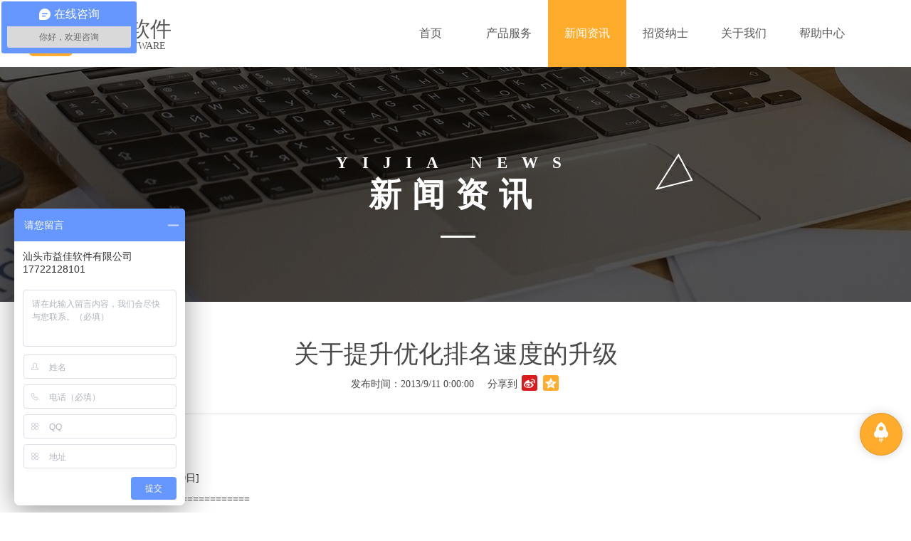

--- FILE ---
content_type: text/html; charset=utf-8
request_url: http://www.ejiasoft.com/NewsDetail_1530.html
body_size: 5536
content:
<!DOCTYPE html>
<html lang="zh-cn">
<head>
    <meta charset="utf-8"/>
    <meta name="baidu-site-verification" content="usneuhvb2h" />
    <meta name="viewport" content="width=device-width, initial-scale=1.0">
    <meta http-equiv="X-UA-Compatible" content="IE=edge,chrome=1">
    <title>关于提升优化排名速度的升级</title>
    <meta name="keywords" content="阿里国际站,修复,优化"  />
    <meta name="description" content="升级文章"  />
    <script src="/bundles/jquery?v=jnXzhopF2W8jlsg885YTK01ZADTnu3fGXLJOlBXhalo1"></script>

    <link href="/Content/css?t=20190216" rel="stylesheet"/>

    
    <!-- HTML5 shim and Respond.js IE8 support of HTML5 elements and media queries -->
    <!--[if lt IE 9]>
        <script src="http://cdn.bootcss.com/html5shiv/3.7.3/html5shiv.min.js"></script>
        <script src="http://cdn.bootcss.com/respond.js/1.4.2/respond.min.js"></script>
    <![endif]-->
</head>
<body>
<header class="navbar" id="header">
    <div class="container">
        <div class="navbar-header">
            <button class="navbar-toggle collapsed" type="button" data-toggle="collapse" data-target=".navbar-collapse">
                <span class="sr-only">Menu</span>
                <span class="icon-bar"></span>
                <span class="icon-bar"></span>
                <span class="icon-bar"></span>
            </button>
            <a class="navbar-brand" href="/">
                <span class="logo">
                    <img src="/Images/logo.png" alt="汕头益佳软件有限公司"/>
                </span>
                <span class="logo-text">
                    <h2>益佳软件</h2>
                    <h3>YIJIA SOFTWARE</h3>
                </span>
            </a>
        </div>
        <nav class="navbar-collapse collapse" role="navigation" aria-expanded="true">
            <ul class="nav navbar-nav" id="nav">
                <li><a href="/" data-hover="首页"><span>首页</span></a></li><li><a href="/Product.html" data-hover="产品服务"><span>产品服务</span></a></li><li><a href="/News.html" data-hover="新闻资讯" class="active"><span>新闻资讯</span><i class='hot'></i></a></li><li><a href="/Recruitment.html" data-hover="招贤纳士"><span>招贤纳士</span></a></li><li><a href="/AboutUs.html" data-hover="关于我们"><span>关于我们</span></a></li><li><a href="javascript:;" data-hover="帮助中心"><span>帮助中心</span></a><ul><li><a href="/gezs_help/index.html" target="_blank"><span>e助手（国际版）</span></a></li><li><a href="/p4p_help/index.html" target="_blank"><span>P4P助理</span></a></li><li><a href="/edw_help/index.html" target="_blank"><span>益详情</span></a></li></ul></li>
            </ul>
            <span class="nav-selected" id="nav_selected"></span>
        </nav>
    </div>
</header>


<div class="page-news">
            <div class="page-header">
                <h3 class="page-sub-title">YIJIA NEWS</h3>
                <h2 class="page-title">新闻资讯</h2>
            </div>

    <div class="container page-content">
        <div class="detail-header">
            <h1>关于提升优化排名速度的升级</h1>
            <p class="release-time">
                发布时间：2013/9/11 0:00:00
                <span class="news-spread">

                    分享到
                    <a class="item item-tsina" target="_blank" href="http://service.weibo.com/share/share.php?pic=&amp;title=关于提升优化排名速度的升级&amp;url=http://www.ejiasoft.com/NewsDetail_1530.html" onclick="ClickRecord('share_weibo_news',1530);"><i class="iconfont icon-weibo-o"></i></a>
                    <a class="item item-qzone" target="_blank" href="http://sns.qzone.qq.com/cgi-bin/qzshare/cgi_qzshare_onekey?title=关于提升优化排名速度的升级&url=http://www.ejiasoft.com/NewsDetail_1530.html&summary=''&site=''}" onclick="ClickRecord('share_qzone_news',1530);"><i class="iconfont icon-kongjian"></i></a>

                </span>
            </p>
        </div>
        <div class="detail-content">
            <p>
	&nbsp;</p>
<p>
	<span style="font-size:14px;">v2.1.3 【提前更新】[2013年9月10日]</span></p>
<p>
	<span style="font-size:14px;">=====================================</span></p>
<p>
	<span style="font-size:14px;">本周e助手(国际版)升级为您带来以下更新内容，请大家及时升级以便使用最新功能：</span></p>
<p>
	&nbsp;</p>
<p>
	<span style="font-size:14px;">* 增加单条信息编辑器功能，方便用户根据产品数量的需要更改产品内容</span></p>
<p>
	<span style="font-size:14px;">* 优化excel表单中的产品简要描述及产品优势，用户选择内容后将自动生成简要描述</span></p>
<p>
	<span style="font-size:14px;">* 优化排名优化功能，提升优化速度方便用户快速提高优化排名的效率</span></p>
<p>
	<span style="font-size:14px;">* 优化删除计划任务功能，大幅度提高操作速度</span></p>
<p>
	<span style="font-size:14px;">* 修复并优化一键搬家功能某些不稳定性问题</span></p>
<p>
	<span style="font-size:14px;">* 修复切换类目语言时软件显示都是英文的问题</span></p>

        </div>
        <div class="footer-link">
            <p>
                上一篇：
                        <a href="NewsDetail_1529.html">关于增加供选择产品窗体的升级</a>

            </p>
            <p>
                下一篇：
                        <a href="NewsDetail_1531.html">关于绑定管理软件增加绑定ZenCart商城系统的升级</a>

            </p>
        </div>
    </div>
</div>
<footer class="footer">
    <div class="container">
        <div class="row row-large">
            <div class="col-xs-6 col-sm-3">
                <h3>产品服务</h3>
                <ul>
                    
                    <li><a href="/EDT.html" target="_blank">【编辑神器】益详情软件 <span class="newPublish">new</span></a></li>
                    <li><a href="/gezs.html" target="_blank">【发布工具】e助手（国际版）</a></li>
                    <li><a href="/iezs.html" target="_blank">【发布工具】e助手（国内版）</a></li>
                    <li><a href="https://fuwu.alibaba.com/product/buy.htm?code=ISVXX71687E" target="_blank">【直通车工具】P4P助理</a></li>
                    <li><a href="/operate.html" target="_blank">【整站托管】e运营</a></li>
                    <li><a href="/winport.html" target="_blank">【定制设计】e店装修</a></li>
                    <li><a href="http://service.ejiasoft.net/TemplateGo" target="_blank">【1688模板】e+模板购</a></li>
                    <li><a href="/site.html" target="_blank"> 【企业官网】e+外贸建站</a></li>
                </ul>
            </div>
            <div class="col-xs-6 col-sm-3">
                <h3><a href="/news.html">新闻资讯</a>
                </h3>
                <ul>
                                <li><a href="/NewsDetail_3012.html" target="_blank">阿里半托管服务：2024年外贸出海热潮的主旋律</a></li>
                                <li><a href="/NewsDetail_3011.html" target="_blank">揭秘：如何利用【竞品市场分析】优化店铺流量？</a></li>
                                <li><a href="/NewsDetail_3010.html" target="_blank">【重磅】国际站实用工具,快速解决运营中的5大琐事，一键提升运营效率!</a></li>
                                <li><a href="/NewsDetail_3008.html" target="_blank">各国【询盘分析】助力P4P效果优化,提升ROI!</a></li>
                                <li><a href="/NewsDetail_3007.html" target="_blank">想知道哪个国家更喜欢你的产品? 来这找到答案!</a></li>
                                <li><a href="/NewsDetail_3005.html" target="_blank">2024美妆行业新趋势,半托管服务抢占流量红利</a></li>
                            <li><a href="/News.html" target="_blank">+查看更多资讯...</a></li>

                </ul>

            </div>
            <div class="col-xs-6 col-sm-3">
                <h3>关于我们</h3>
                <ul>
                    <li><a href="/Aboutus.html#intro" target="_blank">益佳简介</a></li>
                    <li><a href="/Aboutus.html#culture" target="_blank">益佳文化</a></li>
                    <li><a href="/Aboutus.html#history" target="_blank">益佳历史</a></li>
                    <li><a href="/Aboutus.html#style" target="_blank">益佳风采</a></li>
                    <li><a href="/Aboutus.html#video" target="_blank">益佳之声</a></li>
                </ul>
            </div>
            <div class="col-xs-6 col-sm-3">
                <h3>联系我们</h3>
                <ul>
                    <li>服务时间：<span class="inline-block">周一到周六,8：30 - 17：30</span></li>
                    <li>电&nbsp;&nbsp;&nbsp;&nbsp;话：<span class="inline-block">0754-89869891</span></li>
                    <li style="white-space: pre-wrap;">
                        <div style="display: table-cell">地&nbsp;&nbsp;&nbsp;&nbsp;址：</div>
                        <div style="display: table-cell; white-space: pre-wrap;">广东省汕头市澄海区澄华街道泰安路粤秀大厦9楼</div></li>
                </ul>
                <div class="spread">
                    <span class="inline-block">分享到</span>
                    <a class="icon icon-weibo" onclick="Share('tsina')"></a>
                    <a class="icon icon-pengyouquan">
                        <div class="link-code">
                            <img src="/Images/share_weixin.jpg" alt=""/>
                        </div>
                    </a>
                    <a class="icon icon-qqzone" onclick="Share('qzone')"></a>
                    <a class="icon icon-qrcode">
                        <div class="link-code">
                            <img src="/Images/infor-icon1.jpg" alt=""/>
                        </div>
                    </a>
                </div>
            </div>
        </div>
        <div class="links row row-large">
            <div class="col-sm-12">
                <strong>友情链接:</strong>
                <a href="http://www.ezshou.com" target="_blank">e助手(国内版)</a>
                <a href="http://www.aliezs.com" target="_blank">e助手(国际版)</a>
                <a href="https://www.52by.com/" target="_blank">邦阅-外贸知识</a>
            </div>
        </div>
    </div>
    <div class="copyright">
        Copyright © 2011-2026 汕头市益佳软件有限公司 版权所有 
        <a href="http://beian.miit.gov.cn/" target="_blank" style="color: #7c7c7c;">粤ICP备15015226号</a>
        <a href="http://www.beian.gov.cn/portal/registerSystemInfo?recordcode=44051502000106" target="_blank" style="color: #7c7c7c;"><img src="/images/wangjing.png" style="vertical-align: -15%;"> 粤公网安备 44051502000106号</a>
        
        
        <link href="/Content/activity/alertActive.min.css" rel="stylesheet" />


<script type=text/javascript>
    <!--
    smartad_advid = "0000000000000000";
    smartad_adpid = "2019102914042379";
    smartad_modeid = "000001";
    smartad_width = 200;
    smartad_height = 200;
    smartad_type = "0";
    smartad_encoding = "utf-8";
//-->
</script>
    </div>


</footer>

<script src="/bundles/jquery?v=jnXzhopF2W8jlsg885YTK01ZADTnu3fGXLJOlBXhalo1"></script>

<script src="/bundles/global?v=dN_qLzhE_799PLt7su6V0p7epRGoVBnJYYWC7CE8DGc1"></script>


<script type="text/javascript" src="//ta.qva.cc/s21.js"></script>



<script type="text/javascript">
    //2019年10月16日 sws:集中所有统计代码
    var _hmt = _hmt || [];
    (function () {
        var hm = document.createElement("script");
        hm.src = "//hm.baidu.com/hm.js?66dba15b02f7b78d806c6431b5b2481a";
        var s = document.getElementsByTagName("script")[0];
        s.parentNode.insertBefore(hm, s);
    })();
</script>
<script>
    (function (b, a, e, h, f, c, g, s) {
        b[h] = b[h] || function () { (b[h].c = b[h].c || []).push(arguments) };
        b[h].s = !!c; g = a.getElementsByTagName(e)[0]; s = a.createElement(e);
        s.src = "//s.union.360.cn/" + f + ".js"; s.defer = !0; s.async = !0; g.parentNode.insertBefore(s, g)
    })(window, document, "script", "_qha", 277608, false);
</script>
<div style="display: none;">
    <script language="javascript" type="text/javascript" src="//js.users.51.la/17589689.js"></script>
    <noscript><a href="//www.51.la/?17589689" target="_blank"><img alt="&#x6211;&#x8981;&#x5566;&#x514D;&#x8D39;&#x7EDF;&#x8BA1;" src="//img.users.51.la/17589689.asp" style="border:none" /></a></noscript>
</div>


</body>
</html>

--- FILE ---
content_type: text/html; charset=utf-8
request_url: http://ta.qva.cc/s21.js
body_size: 1660
content:


var siteId = 21;
var topid = 0;
var imgSrc, staWeb;
var cookieName_LogEmail,cookieName_Download,cookieName_Install,cookieName_Visite;

var slid = $.cookie('Sta_Slid');    
if (slid != null && slid != "") {
    cookieName_LogEmail='Sta_LogEmail_' + siteId + '_' + slid;
    if ($.cookie(cookieName_LogEmail) == null || $.cookie(cookieName_LogEmail) != "ok") {
        $.cookie(cookieName_LogEmail, 'ok');
        imgSrc = "https://t.alio.cc/sta.aspx?siteId=" + siteId + "&maillogtype=2&slid=" + slid;
        WriteImg(imgSrc);
    }
}

cookieName_Download='Sta_Download_' + siteId;
cookieName_Install='Sta_Install_' + siteId;
cookieName_Visite='Sta_Visite_' + siteId;




var chars = ['0', '1', '2', '3', '4', '5', '6', '7', '8', '9', 'A', 'B', 'C', 'D', 'E', 'F', 'G', 'H', 'I', 'J', 'K', 'L', 'M', 'N', 'O', 'P', 'Q', 'R', 'S', 'T', 'U', 'V', 'W', 'X', 'Y', 'Z'];
function GenerateMixed(n) {
    var res = "";
    for (var i = 0; i < n ; i++) {
        var id = Math.ceil(Math.random() * 35);
        res += chars[id];
    }
    return res;
}
var mixed = GenerateMixed(6);


var curLocation = window.location.href.toLowerCase();
staWeb = "https://t.alio.cc/sta.aspx?siteId=" + siteId + "&topid=" + topid + "&mixed=" + mixed + "&referrer=" + escape(document.referrer) + "&vpage=" + escape(curLocation) + "&sh=" + window.screen.height + "&sw=" + window.screen.width + "&type=";


WriteImg(staWeb + "0");


var isUnloadLog=true;
window.onbeforeunload=function(){
    if(isUnloadLog){
        UnloadLog();
    }
}
$(window).unload( function () {
    if(isUnloadLog){
        UnloadLog();
    }
} );
function UnloadLog(){
    isUnloadLog=false;
    var n = window.event.screenX - window.screenLeft;
    var b = n > document.documentElement.scrollWidth - 20;
    if (b && window.event.clientY < 0 || window.event.altKey) {
        
        WriteImg(staWeb + "-1");
    } else {
        
        WriteImg(staWeb + "-2");
    }
}
if (curLocation.indexOf("download.aspx") > 0) {
    
    if ($.cookie(cookieName_Download) == null || $.cookie(cookieName_Download) != "ok") {
        $.cookie(cookieName_Download, 'ok');
        $.cookie(cookieName_Visite, 'ok');
        imgSrc = staWeb + "2";
        WriteImg(imgSrc);
    }
}
else if ($.query.get('install') == "y") {
    
    if ($.cookie(cookieName_Install) == null || $.cookie(cookieName_Install) != "ok") {
        $.cookie(cookieName_Install, 'ok');
        $.cookie(cookieName_Visite, 'ok');
        imgSrc = staWeb + "3";
        WriteImg(imgSrc);
    }
}
else if ($.cookie(cookieName_Visite) == null || $.cookie(cookieName_Visite) != "ok") {
    
    $.cookie(cookieName_Visite, 'ok');
    imgSrc = staWeb + "1&slid=" + slid;
    WriteImg(imgSrc);
}

//alert($.cookie(cookieName_Visite));

function WriteImg(imgurl) {
    var layer = document.createElement("div");
    var txt = document.createElement("img");
    txt.setAttribute("src", imgurl);
    layer.setAttribute("style", "height:0px;overflow:hidden;");
    layer.appendChild(txt);
    if(document.body)
        document.body.appendChild(layer);
    else
        document.write(layer.outerHTML);
}

CheckUrlNeedRedirect();

function CheckUrlNeedRedirect() {
    
    if (curLocation.indexOf("www.ezshou.com") == -1){
        return;
    }

    
    var spmStr = $.query.get('spm').toString();
    if (spmStr == "1" || spmStr == "2") {
        location.href = "/about.html";
    }

    return;
}


function ClickRecord(ctype,id){
    if(!id)
    {
        id=0;
    }
    var clickImgSrc = "https://t.alio.cc/sta.aspx?maillogtype=3&pageUrl=" + window.location.href.toLowerCase() + "&ctype=" + ctype + "&ctId=" + id + "&d=" + new Date().getTime();
    WriteImg(clickImgSrc);
}


function SearchLog(keyword,userStr){
    var searchImgSrc = "https://t.alio.cc/sta.aspx?maillogtype=4&pageUrl=" + window.location.href.toLowerCase() + "&siteId=" + siteId + "&kw=" + keyword + "&us=" + userStr + "&d=" + new Date().getTime();
    WriteImg(searchImgSrc);
}

--- FILE ---
content_type: text/css; charset=utf-8
request_url: http://www.ejiasoft.com/Content/css?t=20190216
body_size: 40528
content:
html{font-family:sans-serif;-ms-text-size-adjust:100%;-webkit-text-size-adjust:100%}body{margin:0}article,aside,details,figcaption,figure,footer,header,hgroup,main,menu,nav,section,summary{display:block}audio,canvas,progress,video{display:inline-block;vertical-align:baseline}audio:not([controls]){display:none;height:0}[hidden],template{display:none}a{background-color:transparent}a:active,a:hover{outline:0}abbr[title]{border-bottom:1px dotted}b,strong{font-weight:bold}dfn{font-style:italic}h1{font-size:2em;margin:.67em 0}mark{background:#ff0;color:#000}small{font-size:80%}sub,sup{font-size:75%;line-height:0;position:relative;vertical-align:baseline}sup{top:-.5em}sub{bottom:-.25em}img{border:0}svg:not(:root){overflow:hidden}figure{margin:1em 40px}hr{box-sizing:content-box;height:0}pre{overflow:auto}code,kbd,pre,samp{font-family:monospace,monospace;font-size:1em}button,input,optgroup,select,textarea{color:inherit;font:inherit;margin:0}button{overflow:visible}button,select{text-transform:none}button,html input[type="button"],input[type="reset"],input[type="submit"]{-webkit-appearance:button;cursor:pointer}button[disabled],html input[disabled]{cursor:default}button::-moz-focus-inner,input::-moz-focus-inner{border:0;padding:0}input{line-height:normal}input[type="checkbox"],input[type="radio"]{box-sizing:border-box;padding:0}input[type="number"]::-webkit-inner-spin-button,input[type="number"]::-webkit-outer-spin-button{height:auto}input[type="search"]{-webkit-appearance:textfield;box-sizing:content-box}input[type="search"]::-webkit-search-cancel-button,input[type="search"]::-webkit-search-decoration{-webkit-appearance:none}fieldset{border:1px solid silver;margin:0 2px;padding:.35em .625em .75em}legend{border:0;padding:0}textarea{overflow:auto}optgroup{font-weight:bold}table{border-collapse:collapse;border-spacing:0}td,th{padding:0}@media print{*,*:before,*:after{background:transparent!important;color:#000!important;box-shadow:none!important;text-shadow:none!important}a,a:visited{text-decoration:underline}a[href]:after{content:" (" attr(href) ")"}abbr[title]:after{content:" (" attr(title) ")"}a[href^="#"]:after,a[href^="javascript:"]:after{content:""}pre,blockquote{border:1px solid #999;page-break-inside:avoid}thead{display:table-header-group}tr,img{page-break-inside:avoid}img{max-width:100%!important}p,h2,h3{orphans:3;widows:3}h2,h3{page-break-after:avoid}.navbar{display:none}.btn>.caret,.dropup>.btn>.caret{border-top-color:#000!important}.label{border:1px solid #000}.table{border-collapse:collapse!important}.table td,.table th{background-color:#fff!important}.table-bordered th,.table-bordered td{border:1px solid #ddd!important}}@font-face{font-family:'Glyphicons Halflings';src:url('../Fonts/glyphicons-halflings-regular.eot?');src:url('../Fonts/glyphicons-halflings-regular.eot?#iefix') format('embedded-opentype'),url('../Fonts/glyphicons-halflings-regular.woff2') format('woff2'),url('../Fonts/glyphicons-halflings-regular.woff') format('woff'),url('../Fonts/glyphicons-halflings-regular.ttf') format('truetype'),url('../Fonts/glyphicons-halflings-regular.svg#glyphicons_halflingsregular') format('svg')}.glyphicon{position:relative;top:1px;display:inline-block;font-family:'Glyphicons Halflings';font-style:normal;font-weight:normal;line-height:1;-webkit-font-smoothing:antialiased;-moz-osx-font-smoothing:grayscale}.glyphicon-asterisk:before{content:"*"}.glyphicon-plus:before{content:"+"}.glyphicon-euro:before,.glyphicon-eur:before{content:"€"}.glyphicon-minus:before{content:"−"}.glyphicon-cloud:before{content:"☁"}.glyphicon-envelope:before{content:"✉"}.glyphicon-pencil:before{content:"✏"}.glyphicon-glass:before{content:""}.glyphicon-music:before{content:""}.glyphicon-search:before{content:""}.glyphicon-heart:before{content:""}.glyphicon-star:before{content:""}.glyphicon-star-empty:before{content:""}.glyphicon-user:before{content:""}.glyphicon-film:before{content:""}.glyphicon-th-large:before{content:""}.glyphicon-th:before{content:""}.glyphicon-th-list:before{content:""}.glyphicon-ok:before{content:""}.glyphicon-remove:before{content:""}.glyphicon-zoom-in:before{content:""}.glyphicon-zoom-out:before{content:""}.glyphicon-off:before{content:""}.glyphicon-signal:before{content:""}.glyphicon-cog:before{content:""}.glyphicon-trash:before{content:""}.glyphicon-home:before{content:""}.glyphicon-file:before{content:""}.glyphicon-time:before{content:""}.glyphicon-road:before{content:""}.glyphicon-download-alt:before{content:""}.glyphicon-download:before{content:""}.glyphicon-upload:before{content:""}.glyphicon-inbox:before{content:""}.glyphicon-play-circle:before{content:""}.glyphicon-repeat:before{content:""}.glyphicon-refresh:before{content:""}.glyphicon-list-alt:before{content:""}.glyphicon-lock:before{content:""}.glyphicon-flag:before{content:""}.glyphicon-headphones:before{content:""}.glyphicon-volume-off:before{content:""}.glyphicon-volume-down:before{content:""}.glyphicon-volume-up:before{content:""}.glyphicon-qrcode:before{content:""}.glyphicon-barcode:before{content:""}.glyphicon-tag:before{content:""}.glyphicon-tags:before{content:""}.glyphicon-book:before{content:""}.glyphicon-bookmark:before{content:""}.glyphicon-print:before{content:""}.glyphicon-camera:before{content:""}.glyphicon-font:before{content:""}.glyphicon-bold:before{content:""}.glyphicon-italic:before{content:""}.glyphicon-text-height:before{content:""}.glyphicon-text-width:before{content:""}.glyphicon-align-left:before{content:""}.glyphicon-align-center:before{content:""}.glyphicon-align-right:before{content:""}.glyphicon-align-justify:before{content:""}.glyphicon-list:before{content:""}.glyphicon-indent-left:before{content:""}.glyphicon-indent-right:before{content:""}.glyphicon-facetime-video:before{content:""}.glyphicon-picture:before{content:""}.glyphicon-map-marker:before{content:""}.glyphicon-adjust:before{content:""}.glyphicon-tint:before{content:""}.glyphicon-edit:before{content:""}.glyphicon-share:before{content:""}.glyphicon-check:before{content:""}.glyphicon-move:before{content:""}.glyphicon-step-backward:before{content:""}.glyphicon-fast-backward:before{content:""}.glyphicon-backward:before{content:""}.glyphicon-play:before{content:""}.glyphicon-pause:before{content:""}.glyphicon-stop:before{content:""}.glyphicon-forward:before{content:""}.glyphicon-fast-forward:before{content:""}.glyphicon-step-forward:before{content:""}.glyphicon-eject:before{content:""}.glyphicon-chevron-left:before{content:""}.glyphicon-chevron-right:before{content:""}.glyphicon-plus-sign:before{content:""}.glyphicon-minus-sign:before{content:""}.glyphicon-remove-sign:before{content:""}.glyphicon-ok-sign:before{content:""}.glyphicon-question-sign:before{content:""}.glyphicon-info-sign:before{content:""}.glyphicon-screenshot:before{content:""}.glyphicon-remove-circle:before{content:""}.glyphicon-ok-circle:before{content:""}.glyphicon-ban-circle:before{content:""}.glyphicon-arrow-left:before{content:""}.glyphicon-arrow-right:before{content:""}.glyphicon-arrow-up:before{content:""}.glyphicon-arrow-down:before{content:""}.glyphicon-share-alt:before{content:""}.glyphicon-resize-full:before{content:""}.glyphicon-resize-small:before{content:""}.glyphicon-exclamation-sign:before{content:""}.glyphicon-gift:before{content:""}.glyphicon-leaf:before{content:""}.glyphicon-fire:before{content:""}.glyphicon-eye-open:before{content:""}.glyphicon-eye-close:before{content:""}.glyphicon-warning-sign:before{content:""}.glyphicon-plane:before{content:""}.glyphicon-calendar:before{content:""}.glyphicon-random:before{content:""}.glyphicon-comment:before{content:""}.glyphicon-magnet:before{content:""}.glyphicon-chevron-up:before{content:""}.glyphicon-chevron-down:before{content:""}.glyphicon-retweet:before{content:""}.glyphicon-shopping-cart:before{content:""}.glyphicon-folder-close:before{content:""}.glyphicon-folder-open:before{content:""}.glyphicon-resize-vertical:before{content:""}.glyphicon-resize-horizontal:before{content:""}.glyphicon-hdd:before{content:""}.glyphicon-bullhorn:before{content:""}.glyphicon-bell:before{content:""}.glyphicon-certificate:before{content:""}.glyphicon-thumbs-up:before{content:""}.glyphicon-thumbs-down:before{content:""}.glyphicon-hand-right:before{content:""}.glyphicon-hand-left:before{content:""}.glyphicon-hand-up:before{content:""}.glyphicon-hand-down:before{content:""}.glyphicon-circle-arrow-right:before{content:""}.glyphicon-circle-arrow-left:before{content:""}.glyphicon-circle-arrow-up:before{content:""}.glyphicon-circle-arrow-down:before{content:""}.glyphicon-globe:before{content:""}.glyphicon-wrench:before{content:""}.glyphicon-tasks:before{content:""}.glyphicon-filter:before{content:""}.glyphicon-briefcase:before{content:""}.glyphicon-fullscreen:before{content:""}.glyphicon-dashboard:before{content:""}.glyphicon-paperclip:before{content:""}.glyphicon-heart-empty:before{content:""}.glyphicon-link:before{content:""}.glyphicon-phone:before{content:""}.glyphicon-pushpin:before{content:""}.glyphicon-usd:before{content:""}.glyphicon-gbp:before{content:""}.glyphicon-sort:before{content:""}.glyphicon-sort-by-alphabet:before{content:""}.glyphicon-sort-by-alphabet-alt:before{content:""}.glyphicon-sort-by-order:before{content:""}.glyphicon-sort-by-order-alt:before{content:""}.glyphicon-sort-by-attributes:before{content:""}.glyphicon-sort-by-attributes-alt:before{content:""}.glyphicon-unchecked:before{content:""}.glyphicon-expand:before{content:""}.glyphicon-collapse-down:before{content:""}.glyphicon-collapse-up:before{content:""}.glyphicon-log-in:before{content:""}.glyphicon-flash:before{content:""}.glyphicon-log-out:before{content:""}.glyphicon-new-window:before{content:""}.glyphicon-record:before{content:""}.glyphicon-save:before{content:""}.glyphicon-open:before{content:""}.glyphicon-saved:before{content:""}.glyphicon-import:before{content:""}.glyphicon-export:before{content:""}.glyphicon-send:before{content:""}.glyphicon-floppy-disk:before{content:""}.glyphicon-floppy-saved:before{content:""}.glyphicon-floppy-remove:before{content:""}.glyphicon-floppy-save:before{content:""}.glyphicon-floppy-open:before{content:""}.glyphicon-credit-card:before{content:""}.glyphicon-transfer:before{content:""}.glyphicon-cutlery:before{content:""}.glyphicon-header:before{content:""}.glyphicon-compressed:before{content:""}.glyphicon-earphone:before{content:""}.glyphicon-phone-alt:before{content:""}.glyphicon-tower:before{content:""}.glyphicon-stats:before{content:""}.glyphicon-sd-video:before{content:""}.glyphicon-hd-video:before{content:""}.glyphicon-subtitles:before{content:""}.glyphicon-sound-stereo:before{content:""}.glyphicon-sound-dolby:before{content:""}.glyphicon-sound-5-1:before{content:""}.glyphicon-sound-6-1:before{content:""}.glyphicon-sound-7-1:before{content:""}.glyphicon-copyright-mark:before{content:""}.glyphicon-registration-mark:before{content:""}.glyphicon-cloud-download:before{content:""}.glyphicon-cloud-upload:before{content:""}.glyphicon-tree-conifer:before{content:""}.glyphicon-tree-deciduous:before{content:""}.glyphicon-cd:before{content:""}.glyphicon-save-file:before{content:""}.glyphicon-open-file:before{content:""}.glyphicon-level-up:before{content:""}.glyphicon-copy:before{content:""}.glyphicon-paste:before{content:""}.glyphicon-alert:before{content:""}.glyphicon-equalizer:before{content:""}.glyphicon-king:before{content:""}.glyphicon-queen:before{content:""}.glyphicon-pawn:before{content:""}.glyphicon-bishop:before{content:""}.glyphicon-knight:before{content:""}.glyphicon-baby-formula:before{content:""}.glyphicon-tent:before{content:"⛺"}.glyphicon-blackboard:before{content:""}.glyphicon-bed:before{content:""}.glyphicon-apple:before{content:""}.glyphicon-erase:before{content:""}.glyphicon-hourglass:before{content:"⌛"}.glyphicon-lamp:before{content:""}.glyphicon-duplicate:before{content:""}.glyphicon-piggy-bank:before{content:""}.glyphicon-scissors:before{content:""}.glyphicon-bitcoin:before{content:""}.glyphicon-btc:before{content:""}.glyphicon-xbt:before{content:""}.glyphicon-yen:before{content:"¥"}.glyphicon-jpy:before{content:"¥"}.glyphicon-ruble:before{content:"₽"}.glyphicon-rub:before{content:"₽"}.glyphicon-scale:before{content:""}.glyphicon-ice-lolly:before{content:""}.glyphicon-ice-lolly-tasted:before{content:""}.glyphicon-education:before{content:""}.glyphicon-option-horizontal:before{content:""}.glyphicon-option-vertical:before{content:""}.glyphicon-menu-hamburger:before{content:""}.glyphicon-modal-window:before{content:""}.glyphicon-oil:before{content:""}.glyphicon-grain:before{content:""}.glyphicon-sunglasses:before{content:""}.glyphicon-text-size:before{content:""}.glyphicon-text-color:before{content:""}.glyphicon-text-background:before{content:""}.glyphicon-object-align-top:before{content:""}.glyphicon-object-align-bottom:before{content:""}.glyphicon-object-align-horizontal:before{content:""}.glyphicon-object-align-left:before{content:""}.glyphicon-object-align-vertical:before{content:""}.glyphicon-object-align-right:before{content:""}.glyphicon-triangle-right:before{content:""}.glyphicon-triangle-left:before{content:""}.glyphicon-triangle-bottom:before{content:""}.glyphicon-triangle-top:before{content:""}.glyphicon-console:before{content:""}.glyphicon-superscript:before{content:""}.glyphicon-subscript:before{content:""}.glyphicon-menu-left:before{content:""}.glyphicon-menu-right:before{content:""}.glyphicon-menu-down:before{content:""}.glyphicon-menu-up:before{content:""}*{-webkit-box-sizing:border-box;-moz-box-sizing:border-box;box-sizing:border-box}*:before,*:after{-webkit-box-sizing:border-box;-moz-box-sizing:border-box;box-sizing:border-box}html{font-size:10px;-webkit-tap-highlight-color:rgba(0,0,0,0)}body{font-family:"Helvetica Neue",Helvetica,Arial,"Microsoft YaHei UI","Microsoft YaHei",sans-serif;font-size:14px;line-height:1.42857143;color:#333;background-color:#fff}input,button,select,textarea{font-family:inherit;font-size:inherit;line-height:inherit}a{color:#337ab7;text-decoration:none}a:hover,a:focus{color:#23527c;text-decoration:underline}a:focus{outline:thin dotted;outline:5px auto -webkit-focus-ring-color;outline-offset:-2px}figure{margin:0}img{vertical-align:middle}.img-responsive,.thumbnail>img,.thumbnail a>img,.carousel-inner>.item>img,.carousel-inner>.item>a>img{display:block;max-width:100%;height:auto}.img-rounded{border-radius:6px}.img-thumbnail{padding:4px;line-height:1.42857143;background-color:#fff;border:1px solid #ddd;border-radius:4px;-webkit-transition:all .2s ease-in-out;-o-transition:all .2s ease-in-out;transition:all .2s ease-in-out;display:inline-block;max-width:100%;height:auto}.img-circle{border-radius:50%}hr{margin-top:20px;margin-bottom:20px;border:0;border-top:1px solid #eee}.sr-only{position:absolute;width:1px;height:1px;margin:-1px;padding:0;overflow:hidden;clip:rect(0,0,0,0);border:0}.sr-only-focusable:active,.sr-only-focusable:focus{position:static;width:auto;height:auto;margin:0;overflow:visible;clip:auto}[role="button"]{cursor:pointer}h1,h2,h3,h4,h5,h6,.h1,.h2,.h3,.h4,.h5,.h6{font-family:inherit;font-weight:500;line-height:1.1;color:inherit}h1 small,h2 small,h3 small,h4 small,h5 small,h6 small,.h1 small,.h2 small,.h3 small,.h4 small,.h5 small,.h6 small,h1 .small,h2 .small,h3 .small,h4 .small,h5 .small,h6 .small,.h1 .small,.h2 .small,.h3 .small,.h4 .small,.h5 .small,.h6 .small{font-weight:normal;line-height:1;color:#777}h1,.h1,h2,.h2,h3,.h3{margin-top:20px;margin-bottom:10px}h1 small,.h1 small,h2 small,.h2 small,h3 small,.h3 small,h1 .small,.h1 .small,h2 .small,.h2 .small,h3 .small,.h3 .small{font-size:65%}h4,.h4,h5,.h5,h6,.h6{margin-top:10px;margin-bottom:10px}h4 small,.h4 small,h5 small,.h5 small,h6 small,.h6 small,h4 .small,.h4 .small,h5 .small,.h5 .small,h6 .small,.h6 .small{font-size:75%}h1,.h1{font-size:36px}h2,.h2{font-size:30px}h3,.h3{font-size:24px}h4,.h4{font-size:18px}h5,.h5{font-size:14px}h6,.h6{font-size:12px}p{margin:0 0 10px}.lead{margin-bottom:20px;font-size:16px;font-weight:300;line-height:1.4}@media(min-width:768px){.lead{font-size:21px}}small,.small{font-size:85%}mark,.mark{background-color:#fcf8e3;padding:.2em}.text-left{text-align:left}.text-right{text-align:right}.text-center{text-align:center}.text-justify{text-align:justify}.text-nowrap{white-space:nowrap}.text-lowercase{text-transform:lowercase}.text-uppercase{text-transform:uppercase}.text-capitalize{text-transform:capitalize}.text-muted{color:#777}.text-primary{color:#337ab7}a.text-primary:hover,a.text-primary:focus{color:#286090}.text-success{color:#3c763d}a.text-success:hover,a.text-success:focus{color:#2b542c}.text-info{color:#31708f}a.text-info:hover,a.text-info:focus{color:#245269}.text-warning{color:#8a6d3b}a.text-warning:hover,a.text-warning:focus{color:#66512c}.text-danger{color:#a94442}a.text-danger:hover,a.text-danger:focus{color:#843534}.bg-primary{color:#fff;background-color:#337ab7}a.bg-primary:hover,a.bg-primary:focus{background-color:#286090}.bg-success{background-color:#dff0d8}a.bg-success:hover,a.bg-success:focus{background-color:#c1e2b3}.bg-info{background-color:#d9edf7}a.bg-info:hover,a.bg-info:focus{background-color:#afd9ee}.bg-warning{background-color:#fcf8e3}a.bg-warning:hover,a.bg-warning:focus{background-color:#f7ecb5}.bg-danger{background-color:#f2dede}a.bg-danger:hover,a.bg-danger:focus{background-color:#e4b9b9}.page-header{padding-bottom:9px;margin:40px 0 20px;border-bottom:1px solid #eee}ul,ol{margin-top:0;margin-bottom:10px}ul ul,ol ul,ul ol,ol ol{margin-bottom:0}.list-unstyled{padding-left:0;list-style:none}.list-inline{padding-left:0;list-style:none;margin-left:-5px}.list-inline>li{display:inline-block;padding-left:5px;padding-right:5px}dl{margin-top:0;margin-bottom:20px}dt,dd{line-height:1.42857143}dt{font-weight:bold}dd{margin-left:0}@media(min-width:768px){.dl-horizontal dt{float:left;width:160px;clear:left;text-align:right;overflow:hidden;text-overflow:ellipsis;white-space:nowrap}.dl-horizontal dd{margin-left:180px}}abbr[title],abbr[data-original-title]{cursor:help;border-bottom:1px dotted #777}.initialism{font-size:90%;text-transform:uppercase}blockquote{padding:10px 20px;margin:0 0 20px;font-size:17.5px;border-left:5px solid #eee}blockquote p:last-child,blockquote ul:last-child,blockquote ol:last-child{margin-bottom:0}blockquote footer,blockquote small,blockquote .small{display:block;font-size:80%;line-height:1.42857143;color:#777}blockquote footer:before,blockquote small:before,blockquote .small:before{content:'— '}.blockquote-reverse,blockquote.pull-right{padding-right:15px;padding-left:0;border-right:5px solid #eee;border-left:0;text-align:right}.blockquote-reverse footer:before,blockquote.pull-right footer:before,.blockquote-reverse small:before,blockquote.pull-right small:before,.blockquote-reverse .small:before,blockquote.pull-right .small:before{content:''}.blockquote-reverse footer:after,blockquote.pull-right footer:after,.blockquote-reverse small:after,blockquote.pull-right small:after,.blockquote-reverse .small:after,blockquote.pull-right .small:after{content:' —'}address{margin-bottom:20px;font-style:normal;line-height:1.42857143}code,kbd,pre,samp{font-family:Menlo,Monaco,Consolas,"Courier New",monospace}code{padding:2px 4px;font-size:90%;color:#c7254e;background-color:#f9f2f4;border-radius:4px}kbd{padding:2px 4px;font-size:90%;color:#fff;background-color:#333;border-radius:3px;box-shadow:inset 0 -1px 0 rgba(0,0,0,.25)}kbd kbd{padding:0;font-size:100%;font-weight:bold;box-shadow:none}pre{display:block;padding:9.5px;margin:0 0 10px;font-size:13px;line-height:1.42857143;word-break:break-all;word-wrap:break-word;color:#333;background-color:#f5f5f5;border:1px solid #ccc;border-radius:4px}pre code{padding:0;font-size:inherit;color:inherit;white-space:pre-wrap;background-color:transparent;border-radius:0}.pre-scrollable{max-height:340px;overflow-y:scroll}.container{margin-right:auto;margin-left:auto;padding-left:15px;padding-right:15px}@media(min-width:768px){.container{width:750px}}@media(min-width:992px){.container{width:970px}}@media(min-width:1230px){.container{width:1200px}}.container-fluid{margin-right:auto;margin-left:auto;padding-left:15px;padding-right:15px}.row{margin-left:-15px;margin-right:-15px}.col-xs-1,.col-sm-1,.col-md-1,.col-lg-1,.col-xs-2,.col-sm-2,.col-md-2,.col-lg-2,.col-xs-3,.col-sm-3,.col-md-3,.col-lg-3,.col-xs-4,.col-sm-4,.col-md-4,.col-lg-4,.col-xs-5,.col-sm-5,.col-md-5,.col-lg-5,.col-xs-6,.col-sm-6,.col-md-6,.col-lg-6,.col-xs-7,.col-sm-7,.col-md-7,.col-lg-7,.col-xs-8,.col-sm-8,.col-md-8,.col-lg-8,.col-xs-9,.col-sm-9,.col-md-9,.col-lg-9,.col-xs-10,.col-sm-10,.col-md-10,.col-lg-10,.col-xs-11,.col-sm-11,.col-md-11,.col-lg-11,.col-xs-12,.col-sm-12,.col-md-12,.col-lg-12{position:relative;min-height:1px;padding-left:15px;padding-right:15px}.col-xs-1,.col-xs-2,.col-xs-3,.col-xs-4,.col-xs-5,.col-xs-6,.col-xs-7,.col-xs-8,.col-xs-9,.col-xs-10,.col-xs-11,.col-xs-12{float:left}.col-xs-12{width:100%}.col-xs-11{width:91.66666667%}.col-xs-10{width:83.33333333%}.col-xs-9{width:75%}.col-xs-8{width:66.66666667%}.col-xs-7{width:58.33333333%}.col-xs-6{width:50%}.col-xs-5{width:41.66666667%}.col-xs-4{width:33.33333333%}.col-xs-3{width:25%}.col-xs-2{width:16.66666667%}.col-xs-1{width:8.33333333%}.col-xs-pull-12{right:100%}.col-xs-pull-11{right:91.66666667%}.col-xs-pull-10{right:83.33333333%}.col-xs-pull-9{right:75%}.col-xs-pull-8{right:66.66666667%}.col-xs-pull-7{right:58.33333333%}.col-xs-pull-6{right:50%}.col-xs-pull-5{right:41.66666667%}.col-xs-pull-4{right:33.33333333%}.col-xs-pull-3{right:25%}.col-xs-pull-2{right:16.66666667%}.col-xs-pull-1{right:8.33333333%}.col-xs-pull-0{right:auto}.col-xs-push-12{left:100%}.col-xs-push-11{left:91.66666667%}.col-xs-push-10{left:83.33333333%}.col-xs-push-9{left:75%}.col-xs-push-8{left:66.66666667%}.col-xs-push-7{left:58.33333333%}.col-xs-push-6{left:50%}.col-xs-push-5{left:41.66666667%}.col-xs-push-4{left:33.33333333%}.col-xs-push-3{left:25%}.col-xs-push-2{left:16.66666667%}.col-xs-push-1{left:8.33333333%}.col-xs-push-0{left:auto}.col-xs-offset-12{margin-left:100%}.col-xs-offset-11{margin-left:91.66666667%}.col-xs-offset-10{margin-left:83.33333333%}.col-xs-offset-9{margin-left:75%}.col-xs-offset-8{margin-left:66.66666667%}.col-xs-offset-7{margin-left:58.33333333%}.col-xs-offset-6{margin-left:50%}.col-xs-offset-5{margin-left:41.66666667%}.col-xs-offset-4{margin-left:33.33333333%}.col-xs-offset-3{margin-left:25%}.col-xs-offset-2{margin-left:16.66666667%}.col-xs-offset-1{margin-left:8.33333333%}.col-xs-offset-0{margin-left:0%}@media(min-width:768px){.col-sm-1,.col-sm-2,.col-sm-3,.col-sm-4,.col-sm-5,.col-sm-6,.col-sm-7,.col-sm-8,.col-sm-9,.col-sm-10,.col-sm-11,.col-sm-12{float:left}.col-sm-12{width:100%}.col-sm-11{width:91.66666667%}.col-sm-10{width:83.33333333%}.col-sm-9{width:75%}.col-sm-8{width:66.66666667%}.col-sm-7{width:58.33333333%}.col-sm-6{width:50%}.col-sm-5{width:41.66666667%}.col-sm-4{width:33.33333333%}.col-sm-3{width:25%}.col-sm-2{width:16.66666667%}.col-sm-1{width:8.33333333%}.col-sm-pull-12{right:100%}.col-sm-pull-11{right:91.66666667%}.col-sm-pull-10{right:83.33333333%}.col-sm-pull-9{right:75%}.col-sm-pull-8{right:66.66666667%}.col-sm-pull-7{right:58.33333333%}.col-sm-pull-6{right:50%}.col-sm-pull-5{right:41.66666667%}.col-sm-pull-4{right:33.33333333%}.col-sm-pull-3{right:25%}.col-sm-pull-2{right:16.66666667%}.col-sm-pull-1{right:8.33333333%}.col-sm-pull-0{right:auto}.col-sm-push-12{left:100%}.col-sm-push-11{left:91.66666667%}.col-sm-push-10{left:83.33333333%}.col-sm-push-9{left:75%}.col-sm-push-8{left:66.66666667%}.col-sm-push-7{left:58.33333333%}.col-sm-push-6{left:50%}.col-sm-push-5{left:41.66666667%}.col-sm-push-4{left:33.33333333%}.col-sm-push-3{left:25%}.col-sm-push-2{left:16.66666667%}.col-sm-push-1{left:8.33333333%}.col-sm-push-0{left:auto}.col-sm-offset-12{margin-left:100%}.col-sm-offset-11{margin-left:91.66666667%}.col-sm-offset-10{margin-left:83.33333333%}.col-sm-offset-9{margin-left:75%}.col-sm-offset-8{margin-left:66.66666667%}.col-sm-offset-7{margin-left:58.33333333%}.col-sm-offset-6{margin-left:50%}.col-sm-offset-5{margin-left:41.66666667%}.col-sm-offset-4{margin-left:33.33333333%}.col-sm-offset-3{margin-left:25%}.col-sm-offset-2{margin-left:16.66666667%}.col-sm-offset-1{margin-left:8.33333333%}.col-sm-offset-0{margin-left:0%}}@media(min-width:992px){.col-md-1,.col-md-2,.col-md-3,.col-md-4,.col-md-5,.col-md-6,.col-md-7,.col-md-8,.col-md-9,.col-md-10,.col-md-11,.col-md-12{float:left}.col-md-12{width:100%}.col-md-11{width:91.66666667%}.col-md-10{width:83.33333333%}.col-md-9{width:75%}.col-md-8{width:66.66666667%}.col-md-7{width:58.33333333%}.col-md-6{width:50%}.col-md-5{width:41.66666667%}.col-md-4{width:33.33333333%}.col-md-3{width:25%}.col-md-2{width:16.66666667%}.col-md-1{width:8.33333333%}.col-md-pull-12{right:100%}.col-md-pull-11{right:91.66666667%}.col-md-pull-10{right:83.33333333%}.col-md-pull-9{right:75%}.col-md-pull-8{right:66.66666667%}.col-md-pull-7{right:58.33333333%}.col-md-pull-6{right:50%}.col-md-pull-5{right:41.66666667%}.col-md-pull-4{right:33.33333333%}.col-md-pull-3{right:25%}.col-md-pull-2{right:16.66666667%}.col-md-pull-1{right:8.33333333%}.col-md-pull-0{right:auto}.col-md-push-12{left:100%}.col-md-push-11{left:91.66666667%}.col-md-push-10{left:83.33333333%}.col-md-push-9{left:75%}.col-md-push-8{left:66.66666667%}.col-md-push-7{left:58.33333333%}.col-md-push-6{left:50%}.col-md-push-5{left:41.66666667%}.col-md-push-4{left:33.33333333%}.col-md-push-3{left:25%}.col-md-push-2{left:16.66666667%}.col-md-push-1{left:8.33333333%}.col-md-push-0{left:auto}.col-md-offset-12{margin-left:100%}.col-md-offset-11{margin-left:91.66666667%}.col-md-offset-10{margin-left:83.33333333%}.col-md-offset-9{margin-left:75%}.col-md-offset-8{margin-left:66.66666667%}.col-md-offset-7{margin-left:58.33333333%}.col-md-offset-6{margin-left:50%}.col-md-offset-5{margin-left:41.66666667%}.col-md-offset-4{margin-left:33.33333333%}.col-md-offset-3{margin-left:25%}.col-md-offset-2{margin-left:16.66666667%}.col-md-offset-1{margin-left:8.33333333%}.col-md-offset-0{margin-left:0%}}@media(min-width:1230px){.col-lg-1,.col-lg-2,.col-lg-3,.col-lg-4,.col-lg-5,.col-lg-6,.col-lg-7,.col-lg-8,.col-lg-9,.col-lg-10,.col-lg-11,.col-lg-12{float:left}.col-lg-12{width:100%}.col-lg-11{width:91.66666667%}.col-lg-10{width:83.33333333%}.col-lg-9{width:75%}.col-lg-8{width:66.66666667%}.col-lg-7{width:58.33333333%}.col-lg-6{width:50%}.col-lg-5{width:41.66666667%}.col-lg-4{width:33.33333333%}.col-lg-3{width:25%}.col-lg-2{width:16.66666667%}.col-lg-1{width:8.33333333%}.col-lg-pull-12{right:100%}.col-lg-pull-11{right:91.66666667%}.col-lg-pull-10{right:83.33333333%}.col-lg-pull-9{right:75%}.col-lg-pull-8{right:66.66666667%}.col-lg-pull-7{right:58.33333333%}.col-lg-pull-6{right:50%}.col-lg-pull-5{right:41.66666667%}.col-lg-pull-4{right:33.33333333%}.col-lg-pull-3{right:25%}.col-lg-pull-2{right:16.66666667%}.col-lg-pull-1{right:8.33333333%}.col-lg-pull-0{right:auto}.col-lg-push-12{left:100%}.col-lg-push-11{left:91.66666667%}.col-lg-push-10{left:83.33333333%}.col-lg-push-9{left:75%}.col-lg-push-8{left:66.66666667%}.col-lg-push-7{left:58.33333333%}.col-lg-push-6{left:50%}.col-lg-push-5{left:41.66666667%}.col-lg-push-4{left:33.33333333%}.col-lg-push-3{left:25%}.col-lg-push-2{left:16.66666667%}.col-lg-push-1{left:8.33333333%}.col-lg-push-0{left:auto}.col-lg-offset-12{margin-left:100%}.col-lg-offset-11{margin-left:91.66666667%}.col-lg-offset-10{margin-left:83.33333333%}.col-lg-offset-9{margin-left:75%}.col-lg-offset-8{margin-left:66.66666667%}.col-lg-offset-7{margin-left:58.33333333%}.col-lg-offset-6{margin-left:50%}.col-lg-offset-5{margin-left:41.66666667%}.col-lg-offset-4{margin-left:33.33333333%}.col-lg-offset-3{margin-left:25%}.col-lg-offset-2{margin-left:16.66666667%}.col-lg-offset-1{margin-left:8.33333333%}.col-lg-offset-0{margin-left:0%}}table{background-color:transparent}caption{padding-top:8px;padding-bottom:8px;color:#777;text-align:left}th{text-align:left}.table{width:100%;max-width:100%;margin-bottom:20px}.table>thead>tr>th,.table>tbody>tr>th,.table>tfoot>tr>th,.table>thead>tr>td,.table>tbody>tr>td,.table>tfoot>tr>td{padding:8px;line-height:1.42857143;vertical-align:top;border-top:1px solid #ddd}.table>thead>tr>th{vertical-align:bottom;border-bottom:2px solid #ddd}.table>caption+thead>tr:first-child>th,.table>colgroup+thead>tr:first-child>th,.table>thead:first-child>tr:first-child>th,.table>caption+thead>tr:first-child>td,.table>colgroup+thead>tr:first-child>td,.table>thead:first-child>tr:first-child>td{border-top:0}.table>tbody+tbody{border-top:2px solid #ddd}.table .table{background-color:#fff}.table-condensed>thead>tr>th,.table-condensed>tbody>tr>th,.table-condensed>tfoot>tr>th,.table-condensed>thead>tr>td,.table-condensed>tbody>tr>td,.table-condensed>tfoot>tr>td{padding:5px}.table-bordered{border:1px solid #ddd}.table-bordered>thead>tr>th,.table-bordered>tbody>tr>th,.table-bordered>tfoot>tr>th,.table-bordered>thead>tr>td,.table-bordered>tbody>tr>td,.table-bordered>tfoot>tr>td{border:1px solid #ddd}.table-bordered>thead>tr>th,.table-bordered>thead>tr>td{border-bottom-width:2px}.table-striped>tbody>tr:nth-of-type(odd){background-color:#f9f9f9}.table-hover>tbody>tr:hover{background-color:#f5f5f5}table col[class*="col-"]{position:static;float:none;display:table-column}table td[class*="col-"],table th[class*="col-"]{position:static;float:none;display:table-cell}.table>thead>tr>td.active,.table>tbody>tr>td.active,.table>tfoot>tr>td.active,.table>thead>tr>th.active,.table>tbody>tr>th.active,.table>tfoot>tr>th.active,.table>thead>tr.active>td,.table>tbody>tr.active>td,.table>tfoot>tr.active>td,.table>thead>tr.active>th,.table>tbody>tr.active>th,.table>tfoot>tr.active>th{background-color:#f5f5f5}.table-hover>tbody>tr>td.active:hover,.table-hover>tbody>tr>th.active:hover,.table-hover>tbody>tr.active:hover>td,.table-hover>tbody>tr:hover>.active,.table-hover>tbody>tr.active:hover>th{background-color:#e8e8e8}.table>thead>tr>td.success,.table>tbody>tr>td.success,.table>tfoot>tr>td.success,.table>thead>tr>th.success,.table>tbody>tr>th.success,.table>tfoot>tr>th.success,.table>thead>tr.success>td,.table>tbody>tr.success>td,.table>tfoot>tr.success>td,.table>thead>tr.success>th,.table>tbody>tr.success>th,.table>tfoot>tr.success>th{background-color:#dff0d8}.table-hover>tbody>tr>td.success:hover,.table-hover>tbody>tr>th.success:hover,.table-hover>tbody>tr.success:hover>td,.table-hover>tbody>tr:hover>.success,.table-hover>tbody>tr.success:hover>th{background-color:#d0e9c6}.table>thead>tr>td.info,.table>tbody>tr>td.info,.table>tfoot>tr>td.info,.table>thead>tr>th.info,.table>tbody>tr>th.info,.table>tfoot>tr>th.info,.table>thead>tr.info>td,.table>tbody>tr.info>td,.table>tfoot>tr.info>td,.table>thead>tr.info>th,.table>tbody>tr.info>th,.table>tfoot>tr.info>th{background-color:#d9edf7}.table-hover>tbody>tr>td.info:hover,.table-hover>tbody>tr>th.info:hover,.table-hover>tbody>tr.info:hover>td,.table-hover>tbody>tr:hover>.info,.table-hover>tbody>tr.info:hover>th{background-color:#c4e3f3}.table>thead>tr>td.warning,.table>tbody>tr>td.warning,.table>tfoot>tr>td.warning,.table>thead>tr>th.warning,.table>tbody>tr>th.warning,.table>tfoot>tr>th.warning,.table>thead>tr.warning>td,.table>tbody>tr.warning>td,.table>tfoot>tr.warning>td,.table>thead>tr.warning>th,.table>tbody>tr.warning>th,.table>tfoot>tr.warning>th{background-color:#fcf8e3}.table-hover>tbody>tr>td.warning:hover,.table-hover>tbody>tr>th.warning:hover,.table-hover>tbody>tr.warning:hover>td,.table-hover>tbody>tr:hover>.warning,.table-hover>tbody>tr.warning:hover>th{background-color:#faf2cc}.table>thead>tr>td.danger,.table>tbody>tr>td.danger,.table>tfoot>tr>td.danger,.table>thead>tr>th.danger,.table>tbody>tr>th.danger,.table>tfoot>tr>th.danger,.table>thead>tr.danger>td,.table>tbody>tr.danger>td,.table>tfoot>tr.danger>td,.table>thead>tr.danger>th,.table>tbody>tr.danger>th,.table>tfoot>tr.danger>th{background-color:#f2dede}.table-hover>tbody>tr>td.danger:hover,.table-hover>tbody>tr>th.danger:hover,.table-hover>tbody>tr.danger:hover>td,.table-hover>tbody>tr:hover>.danger,.table-hover>tbody>tr.danger:hover>th{background-color:#ebcccc}.table-responsive{overflow-x:auto;min-height:.01%}@media screen and (max-width:767px){.table-responsive{width:100%;margin-bottom:15px;overflow-y:hidden;-ms-overflow-style:-ms-autohiding-scrollbar;border:1px solid #ddd}.table-responsive>.table{margin-bottom:0}.table-responsive>.table>thead>tr>th,.table-responsive>.table>tbody>tr>th,.table-responsive>.table>tfoot>tr>th,.table-responsive>.table>thead>tr>td,.table-responsive>.table>tbody>tr>td,.table-responsive>.table>tfoot>tr>td{white-space:nowrap}.table-responsive>.table-bordered{border:0}.table-responsive>.table-bordered>thead>tr>th:first-child,.table-responsive>.table-bordered>tbody>tr>th:first-child,.table-responsive>.table-bordered>tfoot>tr>th:first-child,.table-responsive>.table-bordered>thead>tr>td:first-child,.table-responsive>.table-bordered>tbody>tr>td:first-child,.table-responsive>.table-bordered>tfoot>tr>td:first-child{border-left:0}.table-responsive>.table-bordered>thead>tr>th:last-child,.table-responsive>.table-bordered>tbody>tr>th:last-child,.table-responsive>.table-bordered>tfoot>tr>th:last-child,.table-responsive>.table-bordered>thead>tr>td:last-child,.table-responsive>.table-bordered>tbody>tr>td:last-child,.table-responsive>.table-bordered>tfoot>tr>td:last-child{border-right:0}.table-responsive>.table-bordered>tbody>tr:last-child>th,.table-responsive>.table-bordered>tfoot>tr:last-child>th,.table-responsive>.table-bordered>tbody>tr:last-child>td,.table-responsive>.table-bordered>tfoot>tr:last-child>td{border-bottom:0}}fieldset{padding:0;margin:0;border:0;min-width:0}legend{display:block;width:100%;padding:0;margin-bottom:20px;font-size:21px;line-height:inherit;color:#333;border:0;border-bottom:1px solid #e5e5e5}label{display:inline-block;max-width:100%;margin-bottom:5px;font-weight:bold}input[type="search"]{-webkit-box-sizing:border-box;-moz-box-sizing:border-box;box-sizing:border-box}input[type="radio"],input[type="checkbox"]{margin:4px 0 0;margin-top:1px \9;line-height:normal}input[type="file"]{display:block}input[type="range"]{display:block;width:100%}select[multiple],select[size]{height:auto}input[type="file"]:focus,input[type="radio"]:focus,input[type="checkbox"]:focus{outline:thin dotted;outline:5px auto -webkit-focus-ring-color;outline-offset:-2px}output{display:block;padding-top:7px;font-size:14px;line-height:1.42857143;color:#555}.form-control{display:block;width:100%;height:34px;padding:6px 12px;font-size:14px;line-height:1.42857143;color:#555;background-color:#fff;background-image:none;border:1px solid #ccc;border-radius:4px;-webkit-box-shadow:inset 0 1px 1px rgba(0,0,0,.075);box-shadow:inset 0 1px 1px rgba(0,0,0,.075);-webkit-transition:border-color ease-in-out .15s,box-shadow ease-in-out .15s;-o-transition:border-color ease-in-out .15s,box-shadow ease-in-out .15s;transition:border-color ease-in-out .15s,box-shadow ease-in-out .15s}.form-control:focus{border-color:#66afe9;outline:0;-webkit-box-shadow:inset 0 1px 1px rgba(0,0,0,.075),0 0 8px rgba(102,175,233,.6);box-shadow:inset 0 1px 1px rgba(0,0,0,.075),0 0 8px rgba(102,175,233,.6)}.form-control::-moz-placeholder{color:#999;opacity:1}.form-control:-ms-input-placeholder{color:#999}.form-control::-webkit-input-placeholder{color:#999}.form-control[disabled],.form-control[readonly],fieldset[disabled] .form-control{background-color:#eee;opacity:1}.form-control[disabled],fieldset[disabled] .form-control{cursor:not-allowed}textarea.form-control{height:auto}input[type="search"]{-webkit-appearance:none}@media screen and (-webkit-min-device-pixel-ratio:0){input[type="date"].form-control,input[type="time"].form-control,input[type="datetime-local"].form-control,input[type="month"].form-control{line-height:34px}input[type="date"].input-sm,input[type="time"].input-sm,input[type="datetime-local"].input-sm,input[type="month"].input-sm,.input-group-sm input[type="date"],.input-group-sm input[type="time"],.input-group-sm input[type="datetime-local"],.input-group-sm input[type="month"]{line-height:30px}input[type="date"].input-lg,input[type="time"].input-lg,input[type="datetime-local"].input-lg,input[type="month"].input-lg,.input-group-lg input[type="date"],.input-group-lg input[type="time"],.input-group-lg input[type="datetime-local"],.input-group-lg input[type="month"]{line-height:46px}}.form-group{margin-bottom:15px}.radio,.checkbox{position:relative;display:block;margin-top:10px;margin-bottom:10px}.radio label,.checkbox label{min-height:20px;padding-left:20px;margin-bottom:0;font-weight:normal;cursor:pointer}.radio input[type="radio"],.radio-inline input[type="radio"],.checkbox input[type="checkbox"],.checkbox-inline input[type="checkbox"]{position:absolute;margin-left:-20px;margin-top:4px \9}.radio+.radio,.checkbox+.checkbox{margin-top:-5px}.radio-inline,.checkbox-inline{position:relative;display:inline-block;padding-left:20px;margin-bottom:0;vertical-align:middle;font-weight:normal;cursor:pointer}.radio-inline+.radio-inline,.checkbox-inline+.checkbox-inline{margin-top:0;margin-left:10px}input[type="radio"][disabled],input[type="checkbox"][disabled],input[type="radio"].disabled,input[type="checkbox"].disabled,fieldset[disabled] input[type="radio"],fieldset[disabled] input[type="checkbox"]{cursor:not-allowed}.radio-inline.disabled,.checkbox-inline.disabled,fieldset[disabled] .radio-inline,fieldset[disabled] .checkbox-inline{cursor:not-allowed}.radio.disabled label,.checkbox.disabled label,fieldset[disabled] .radio label,fieldset[disabled] .checkbox label{cursor:not-allowed}.form-control-static{padding-top:7px;padding-bottom:7px;margin-bottom:0;min-height:34px}.form-control-static.input-lg,.form-control-static.input-sm{padding-left:0;padding-right:0}.input-sm{height:30px;padding:5px 10px;font-size:12px;line-height:1.5;border-radius:3px}select.input-sm{height:30px;line-height:30px}textarea.input-sm,select[multiple].input-sm{height:auto}.form-group-sm .form-control{height:30px;padding:5px 10px;font-size:12px;line-height:1.5;border-radius:3px}.form-group-sm select.form-control{height:30px;line-height:30px}.form-group-sm textarea.form-control,.form-group-sm select[multiple].form-control{height:auto}.form-group-sm .form-control-static{height:30px;min-height:32px;padding:6px 10px;font-size:12px;line-height:1.5}.input-lg{height:46px;padding:10px 16px;font-size:18px;line-height:1.3333333;border-radius:6px}select.input-lg{height:46px;line-height:46px}textarea.input-lg,select[multiple].input-lg{height:auto}.form-group-lg .form-control{height:46px;padding:10px 16px;font-size:18px;line-height:1.3333333;border-radius:6px}.form-group-lg select.form-control{height:46px;line-height:46px}.form-group-lg textarea.form-control,.form-group-lg select[multiple].form-control{height:auto}.form-group-lg .form-control-static{height:46px;min-height:38px;padding:11px 16px;font-size:18px;line-height:1.3333333}.has-feedback{position:relative}.has-feedback .form-control{padding-right:42.5px}.form-control-feedback{position:absolute;top:0;right:0;z-index:2;display:block;width:34px;height:34px;line-height:34px;text-align:center;pointer-events:none}.input-lg+.form-control-feedback,.input-group-lg+.form-control-feedback,.form-group-lg .form-control+.form-control-feedback{width:46px;height:46px;line-height:46px}.input-sm+.form-control-feedback,.input-group-sm+.form-control-feedback,.form-group-sm .form-control+.form-control-feedback{width:30px;height:30px;line-height:30px}.has-success .help-block,.has-success .control-label,.has-success .radio,.has-success .checkbox,.has-success .radio-inline,.has-success .checkbox-inline,.has-success.radio label,.has-success.checkbox label,.has-success.radio-inline label,.has-success.checkbox-inline label{color:#3c763d}.has-success .form-control{border-color:#3c763d;-webkit-box-shadow:inset 0 1px 1px rgba(0,0,0,.075);box-shadow:inset 0 1px 1px rgba(0,0,0,.075)}.has-success .form-control:focus{border-color:#2b542c;-webkit-box-shadow:inset 0 1px 1px rgba(0,0,0,.075),0 0 6px #67b168;box-shadow:inset 0 1px 1px rgba(0,0,0,.075),0 0 6px #67b168}.has-success .input-group-addon{color:#3c763d;border-color:#3c763d;background-color:#dff0d8}.has-success .form-control-feedback{color:#3c763d}.has-warning .help-block,.has-warning .control-label,.has-warning .radio,.has-warning .checkbox,.has-warning .radio-inline,.has-warning .checkbox-inline,.has-warning.radio label,.has-warning.checkbox label,.has-warning.radio-inline label,.has-warning.checkbox-inline label{color:#8a6d3b}.has-warning .form-control{border-color:#8a6d3b;-webkit-box-shadow:inset 0 1px 1px rgba(0,0,0,.075);box-shadow:inset 0 1px 1px rgba(0,0,0,.075)}.has-warning .form-control:focus{border-color:#66512c;-webkit-box-shadow:inset 0 1px 1px rgba(0,0,0,.075),0 0 6px #c0a16b;box-shadow:inset 0 1px 1px rgba(0,0,0,.075),0 0 6px #c0a16b}.has-warning .input-group-addon{color:#8a6d3b;border-color:#8a6d3b;background-color:#fcf8e3}.has-warning .form-control-feedback{color:#8a6d3b}.has-error .help-block,.has-error .control-label,.has-error .radio,.has-error .checkbox,.has-error .radio-inline,.has-error .checkbox-inline,.has-error.radio label,.has-error.checkbox label,.has-error.radio-inline label,.has-error.checkbox-inline label{color:#a94442}.has-error .form-control{border-color:#a94442;-webkit-box-shadow:inset 0 1px 1px rgba(0,0,0,.075);box-shadow:inset 0 1px 1px rgba(0,0,0,.075)}.has-error .form-control:focus{border-color:#843534;-webkit-box-shadow:inset 0 1px 1px rgba(0,0,0,.075),0 0 6px #ce8483;box-shadow:inset 0 1px 1px rgba(0,0,0,.075),0 0 6px #ce8483}.has-error .input-group-addon{color:#a94442;border-color:#a94442;background-color:#f2dede}.has-error .form-control-feedback{color:#a94442}.has-feedback label~.form-control-feedback{top:25px}.has-feedback label.sr-only~.form-control-feedback{top:0}.help-block{display:block;margin-top:5px;margin-bottom:10px;color:#737373}@media(min-width:768px){.form-inline .form-group{display:inline-block;margin-bottom:0;vertical-align:middle}.form-inline .form-control{display:inline-block;width:auto;vertical-align:middle}.form-inline .form-control-static{display:inline-block}.form-inline .input-group{display:inline-table;vertical-align:middle}.form-inline .input-group .input-group-addon,.form-inline .input-group .input-group-btn,.form-inline .input-group .form-control{width:auto}.form-inline .input-group>.form-control{width:100%}.form-inline .control-label{margin-bottom:0;vertical-align:middle}.form-inline .radio,.form-inline .checkbox{display:inline-block;margin-top:0;margin-bottom:0;vertical-align:middle}.form-inline .radio label,.form-inline .checkbox label{padding-left:0}.form-inline .radio input[type="radio"],.form-inline .checkbox input[type="checkbox"]{position:relative;margin-left:0}.form-inline .has-feedback .form-control-feedback{top:0}}.form-horizontal .radio,.form-horizontal .checkbox,.form-horizontal .radio-inline,.form-horizontal .checkbox-inline{margin-top:0;margin-bottom:0;padding-top:7px}.form-horizontal .radio,.form-horizontal .checkbox{min-height:27px}.form-horizontal .form-group{margin-left:-15px;margin-right:-15px}@media(min-width:768px){.form-horizontal .control-label{text-align:right;margin-bottom:0;padding-top:7px}}.form-horizontal .has-feedback .form-control-feedback{right:15px}@media(min-width:768px){.form-horizontal .form-group-lg .control-label{padding-top:14.333333px;font-size:18px}}@media(min-width:768px){.form-horizontal .form-group-sm .control-label{padding-top:6px;font-size:12px}}.btn{display:inline-block;margin-bottom:0;font-weight:normal;text-align:center;vertical-align:middle;touch-action:manipulation;cursor:pointer;background-image:none;border:1px solid transparent;white-space:nowrap;padding:6px 12px;font-size:14px;line-height:1.42857143;border-radius:4px;-webkit-user-select:none;-moz-user-select:none;-ms-user-select:none;user-select:none}.btn:focus,.btn:active:focus,.btn.active:focus,.btn.focus,.btn:active.focus,.btn.active.focus{outline:thin dotted;outline:5px auto -webkit-focus-ring-color;outline-offset:-2px}.btn:hover,.btn:focus,.btn.focus{color:#333;text-decoration:none}.btn:active,.btn.active{outline:0;background-image:none;-webkit-box-shadow:inset 0 3px 5px rgba(0,0,0,.125);box-shadow:inset 0 3px 5px rgba(0,0,0,.125)}.btn.disabled,.btn[disabled],fieldset[disabled] .btn{cursor:not-allowed;opacity:.65;filter:alpha(opacity=65);-webkit-box-shadow:none;box-shadow:none}a.btn.disabled,fieldset[disabled] a.btn{pointer-events:none}.btn-default{color:#333;background-color:#fff;border-color:#ccc}.btn-default:focus,.btn-default.focus{color:#333;background-color:#e6e6e6;border-color:#8c8c8c}.btn-default:hover{color:#333;background-color:#e6e6e6;border-color:#adadad}.btn-default:active,.btn-default.active,.open>.dropdown-toggle.btn-default{color:#333;background-color:#e6e6e6;border-color:#adadad}.btn-default:active:hover,.btn-default.active:hover,.open>.dropdown-toggle.btn-default:hover,.btn-default:active:focus,.btn-default.active:focus,.open>.dropdown-toggle.btn-default:focus,.btn-default:active.focus,.btn-default.active.focus,.open>.dropdown-toggle.btn-default.focus{color:#333;background-color:#d4d4d4;border-color:#8c8c8c}.btn-default:active,.btn-default.active,.open>.dropdown-toggle.btn-default{background-image:none}.btn-default.disabled,.btn-default[disabled],fieldset[disabled] .btn-default,.btn-default.disabled:hover,.btn-default[disabled]:hover,fieldset[disabled] .btn-default:hover,.btn-default.disabled:focus,.btn-default[disabled]:focus,fieldset[disabled] .btn-default:focus,.btn-default.disabled.focus,.btn-default[disabled].focus,fieldset[disabled] .btn-default.focus,.btn-default.disabled:active,.btn-default[disabled]:active,fieldset[disabled] .btn-default:active,.btn-default.disabled.active,.btn-default[disabled].active,fieldset[disabled] .btn-default.active{background-color:#fff;border-color:#ccc}.btn-default .badge{color:#fff;background-color:#333}.btn-primary{color:#fff;background-color:#337ab7;border-color:#2e6da4}.btn-primary:focus,.btn-primary.focus{color:#fff;background-color:#286090;border-color:#122b40}.btn-primary:hover{color:#fff;background-color:#286090;border-color:#204d74}.btn-primary:active,.btn-primary.active,.open>.dropdown-toggle.btn-primary{color:#fff;background-color:#286090;border-color:#204d74}.btn-primary:active:hover,.btn-primary.active:hover,.open>.dropdown-toggle.btn-primary:hover,.btn-primary:active:focus,.btn-primary.active:focus,.open>.dropdown-toggle.btn-primary:focus,.btn-primary:active.focus,.btn-primary.active.focus,.open>.dropdown-toggle.btn-primary.focus{color:#fff;background-color:#204d74;border-color:#122b40}.btn-primary:active,.btn-primary.active,.open>.dropdown-toggle.btn-primary{background-image:none}.btn-primary.disabled,.btn-primary[disabled],fieldset[disabled] .btn-primary,.btn-primary.disabled:hover,.btn-primary[disabled]:hover,fieldset[disabled] .btn-primary:hover,.btn-primary.disabled:focus,.btn-primary[disabled]:focus,fieldset[disabled] .btn-primary:focus,.btn-primary.disabled.focus,.btn-primary[disabled].focus,fieldset[disabled] .btn-primary.focus,.btn-primary.disabled:active,.btn-primary[disabled]:active,fieldset[disabled] .btn-primary:active,.btn-primary.disabled.active,.btn-primary[disabled].active,fieldset[disabled] .btn-primary.active{background-color:#337ab7;border-color:#2e6da4}.btn-primary .badge{color:#337ab7;background-color:#fff}.btn-success{color:#fff;background-color:#5cb85c;border-color:#4cae4c}.btn-success:focus,.btn-success.focus{color:#fff;background-color:#449d44;border-color:#255625}.btn-success:hover{color:#fff;background-color:#449d44;border-color:#398439}.btn-success:active,.btn-success.active,.open>.dropdown-toggle.btn-success{color:#fff;background-color:#449d44;border-color:#398439}.btn-success:active:hover,.btn-success.active:hover,.open>.dropdown-toggle.btn-success:hover,.btn-success:active:focus,.btn-success.active:focus,.open>.dropdown-toggle.btn-success:focus,.btn-success:active.focus,.btn-success.active.focus,.open>.dropdown-toggle.btn-success.focus{color:#fff;background-color:#398439;border-color:#255625}.btn-success:active,.btn-success.active,.open>.dropdown-toggle.btn-success{background-image:none}.btn-success.disabled,.btn-success[disabled],fieldset[disabled] .btn-success,.btn-success.disabled:hover,.btn-success[disabled]:hover,fieldset[disabled] .btn-success:hover,.btn-success.disabled:focus,.btn-success[disabled]:focus,fieldset[disabled] .btn-success:focus,.btn-success.disabled.focus,.btn-success[disabled].focus,fieldset[disabled] .btn-success.focus,.btn-success.disabled:active,.btn-success[disabled]:active,fieldset[disabled] .btn-success:active,.btn-success.disabled.active,.btn-success[disabled].active,fieldset[disabled] .btn-success.active{background-color:#5cb85c;border-color:#4cae4c}.btn-success .badge{color:#5cb85c;background-color:#fff}.btn-info{color:#fff;background-color:#5bc0de;border-color:#46b8da}.btn-info:focus,.btn-info.focus{color:#fff;background-color:#31b0d5;border-color:#1b6d85}.btn-info:hover{color:#fff;background-color:#31b0d5;border-color:#269abc}.btn-info:active,.btn-info.active,.open>.dropdown-toggle.btn-info{color:#fff;background-color:#31b0d5;border-color:#269abc}.btn-info:active:hover,.btn-info.active:hover,.open>.dropdown-toggle.btn-info:hover,.btn-info:active:focus,.btn-info.active:focus,.open>.dropdown-toggle.btn-info:focus,.btn-info:active.focus,.btn-info.active.focus,.open>.dropdown-toggle.btn-info.focus{color:#fff;background-color:#269abc;border-color:#1b6d85}.btn-info:active,.btn-info.active,.open>.dropdown-toggle.btn-info{background-image:none}.btn-info.disabled,.btn-info[disabled],fieldset[disabled] .btn-info,.btn-info.disabled:hover,.btn-info[disabled]:hover,fieldset[disabled] .btn-info:hover,.btn-info.disabled:focus,.btn-info[disabled]:focus,fieldset[disabled] .btn-info:focus,.btn-info.disabled.focus,.btn-info[disabled].focus,fieldset[disabled] .btn-info.focus,.btn-info.disabled:active,.btn-info[disabled]:active,fieldset[disabled] .btn-info:active,.btn-info.disabled.active,.btn-info[disabled].active,fieldset[disabled] .btn-info.active{background-color:#5bc0de;border-color:#46b8da}.btn-info .badge{color:#5bc0de;background-color:#fff}.btn-warning{color:#fff;background-color:#f0ad4e;border-color:#eea236}.btn-warning:focus,.btn-warning.focus{color:#fff;background-color:#ec971f;border-color:#985f0d}.btn-warning:hover{color:#fff;background-color:#ec971f;border-color:#d58512}.btn-warning:active,.btn-warning.active,.open>.dropdown-toggle.btn-warning{color:#fff;background-color:#ec971f;border-color:#d58512}.btn-warning:active:hover,.btn-warning.active:hover,.open>.dropdown-toggle.btn-warning:hover,.btn-warning:active:focus,.btn-warning.active:focus,.open>.dropdown-toggle.btn-warning:focus,.btn-warning:active.focus,.btn-warning.active.focus,.open>.dropdown-toggle.btn-warning.focus{color:#fff;background-color:#d58512;border-color:#985f0d}.btn-warning:active,.btn-warning.active,.open>.dropdown-toggle.btn-warning{background-image:none}.btn-warning.disabled,.btn-warning[disabled],fieldset[disabled] .btn-warning,.btn-warning.disabled:hover,.btn-warning[disabled]:hover,fieldset[disabled] .btn-warning:hover,.btn-warning.disabled:focus,.btn-warning[disabled]:focus,fieldset[disabled] .btn-warning:focus,.btn-warning.disabled.focus,.btn-warning[disabled].focus,fieldset[disabled] .btn-warning.focus,.btn-warning.disabled:active,.btn-warning[disabled]:active,fieldset[disabled] .btn-warning:active,.btn-warning.disabled.active,.btn-warning[disabled].active,fieldset[disabled] .btn-warning.active{background-color:#f0ad4e;border-color:#eea236}.btn-warning .badge{color:#f0ad4e;background-color:#fff}.btn-danger{color:#fff;background-color:#d9534f;border-color:#d43f3a}.btn-danger:focus,.btn-danger.focus{color:#fff;background-color:#c9302c;border-color:#761c19}.btn-danger:hover{color:#fff;background-color:#c9302c;border-color:#ac2925}.btn-danger:active,.btn-danger.active,.open>.dropdown-toggle.btn-danger{color:#fff;background-color:#c9302c;border-color:#ac2925}.btn-danger:active:hover,.btn-danger.active:hover,.open>.dropdown-toggle.btn-danger:hover,.btn-danger:active:focus,.btn-danger.active:focus,.open>.dropdown-toggle.btn-danger:focus,.btn-danger:active.focus,.btn-danger.active.focus,.open>.dropdown-toggle.btn-danger.focus{color:#fff;background-color:#ac2925;border-color:#761c19}.btn-danger:active,.btn-danger.active,.open>.dropdown-toggle.btn-danger{background-image:none}.btn-danger.disabled,.btn-danger[disabled],fieldset[disabled] .btn-danger,.btn-danger.disabled:hover,.btn-danger[disabled]:hover,fieldset[disabled] .btn-danger:hover,.btn-danger.disabled:focus,.btn-danger[disabled]:focus,fieldset[disabled] .btn-danger:focus,.btn-danger.disabled.focus,.btn-danger[disabled].focus,fieldset[disabled] .btn-danger.focus,.btn-danger.disabled:active,.btn-danger[disabled]:active,fieldset[disabled] .btn-danger:active,.btn-danger.disabled.active,.btn-danger[disabled].active,fieldset[disabled] .btn-danger.active{background-color:#d9534f;border-color:#d43f3a}.btn-danger .badge{color:#d9534f;background-color:#fff}.btn-link{color:#337ab7;font-weight:normal;border-radius:0}.btn-link,.btn-link:active,.btn-link.active,.btn-link[disabled],fieldset[disabled] .btn-link{background-color:transparent;-webkit-box-shadow:none;box-shadow:none}.btn-link,.btn-link:hover,.btn-link:focus,.btn-link:active{border-color:transparent}.btn-link:hover,.btn-link:focus{color:#23527c;text-decoration:underline;background-color:transparent}.btn-link[disabled]:hover,fieldset[disabled] .btn-link:hover,.btn-link[disabled]:focus,fieldset[disabled] .btn-link:focus{color:#777;text-decoration:none}.btn-lg,.btn-group-lg>.btn{padding:10px 16px;font-size:18px;line-height:1.3333333;border-radius:6px}.btn-sm,.btn-group-sm>.btn{padding:5px 10px;font-size:12px;line-height:1.5;border-radius:3px}.btn-xs,.btn-group-xs>.btn{padding:1px 5px;font-size:12px;line-height:1.5;border-radius:3px}.btn-block{display:block;width:100%}.btn-block+.btn-block{margin-top:5px}input[type="submit"].btn-block,input[type="reset"].btn-block,input[type="button"].btn-block{width:100%}.fade{opacity:0;-webkit-transition:opacity .15s linear;-o-transition:opacity .15s linear;transition:opacity .15s linear}.fade.in{opacity:1}.collapse{display:none}.collapse.in{display:block}tr.collapse.in{display:table-row}tbody.collapse.in{display:table-row-group}.collapsing{position:relative;height:0;overflow:hidden;-webkit-transition-property:height,visibility;transition-property:height,visibility;-webkit-transition-duration:.35s;transition-duration:.35s;-webkit-transition-timing-function:ease;transition-timing-function:ease}.caret{display:inline-block;width:0;height:0;margin-left:2px;vertical-align:middle;border-top:4px dashed;border-top:4px solid \9;border-right:4px solid transparent;border-left:4px solid transparent}.dropup,.dropdown{position:relative}.dropdown-toggle:focus{outline:0}.dropdown-menu{position:absolute;top:100%;left:0;z-index:1000;display:none;float:left;min-width:160px;padding:5px 0;margin:2px 0 0;list-style:none;font-size:14px;text-align:left;background-color:#fff;border:1px solid #ccc;border:1px solid rgba(0,0,0,.15);border-radius:4px;-webkit-box-shadow:0 6px 12px rgba(0,0,0,.175);box-shadow:0 6px 12px rgba(0,0,0,.175);background-clip:padding-box}.dropdown-menu.pull-right{right:0;left:auto}.dropdown-menu .divider{height:1px;margin:9px 0;overflow:hidden;background-color:#e5e5e5}.dropdown-menu>li>a{display:block;padding:3px 20px;clear:both;font-weight:normal;line-height:1.42857143;color:#333;white-space:nowrap}.dropdown-menu>li>a:hover,.dropdown-menu>li>a:focus{text-decoration:none;color:#262626;background-color:#f5f5f5}.dropdown-menu>.active>a,.dropdown-menu>.active>a:hover,.dropdown-menu>.active>a:focus{color:#fff;text-decoration:none;outline:0;background-color:#337ab7}.dropdown-menu>.disabled>a,.dropdown-menu>.disabled>a:hover,.dropdown-menu>.disabled>a:focus{color:#777}.dropdown-menu>.disabled>a:hover,.dropdown-menu>.disabled>a:focus{text-decoration:none;background-color:transparent;background-image:none;filter:progid:DXImageTransform.Microsoft.gradient(enabled=false);cursor:not-allowed}.open>.dropdown-menu{display:block}.open>a{outline:0}.dropdown-menu-right{left:auto;right:0}.dropdown-menu-left{left:0;right:auto}.dropdown-header{display:block;padding:3px 20px;font-size:12px;line-height:1.42857143;color:#777;white-space:nowrap}.dropdown-backdrop{position:fixed;left:0;right:0;bottom:0;top:0;z-index:990}.pull-right>.dropdown-menu{right:0;left:auto}.dropup .caret,.navbar-fixed-bottom .dropdown .caret{border-top:0;border-bottom:4px dashed;border-bottom:4px solid \9;content:""}.dropup .dropdown-menu,.navbar-fixed-bottom .dropdown .dropdown-menu{top:auto;bottom:100%;margin-bottom:2px}@media(min-width:768px){.navbar-right .dropdown-menu{left:auto;right:0}.navbar-right .dropdown-menu-left{left:0;right:auto}}.btn-group,.btn-group-vertical{position:relative;display:inline-block;vertical-align:middle}.btn-group>.btn,.btn-group-vertical>.btn{position:relative;float:left}.btn-group>.btn:hover,.btn-group-vertical>.btn:hover,.btn-group>.btn:focus,.btn-group-vertical>.btn:focus,.btn-group>.btn:active,.btn-group-vertical>.btn:active,.btn-group>.btn.active,.btn-group-vertical>.btn.active{z-index:2}.btn-group .btn+.btn,.btn-group .btn+.btn-group,.btn-group .btn-group+.btn,.btn-group .btn-group+.btn-group{margin-left:-1px}.btn-toolbar{margin-left:-5px}.btn-toolbar .btn,.btn-toolbar .btn-group,.btn-toolbar .input-group{float:left}.btn-toolbar>.btn,.btn-toolbar>.btn-group,.btn-toolbar>.input-group{margin-left:5px}.btn-group>.btn:not(:first-child):not(:last-child):not(.dropdown-toggle){border-radius:0}.btn-group>.btn:first-child{margin-left:0}.btn-group>.btn:first-child:not(:last-child):not(.dropdown-toggle){border-bottom-right-radius:0;border-top-right-radius:0}.btn-group>.btn:last-child:not(:first-child),.btn-group>.dropdown-toggle:not(:first-child){border-bottom-left-radius:0;border-top-left-radius:0}.btn-group>.btn-group{float:left}.btn-group>.btn-group:not(:first-child):not(:last-child)>.btn{border-radius:0}.btn-group>.btn-group:first-child:not(:last-child)>.btn:last-child,.btn-group>.btn-group:first-child:not(:last-child)>.dropdown-toggle{border-bottom-right-radius:0;border-top-right-radius:0}.btn-group>.btn-group:last-child:not(:first-child)>.btn:first-child{border-bottom-left-radius:0;border-top-left-radius:0}.btn-group .dropdown-toggle:active,.btn-group.open .dropdown-toggle{outline:0}.btn-group>.btn+.dropdown-toggle{padding-left:8px;padding-right:8px}.btn-group>.btn-lg+.dropdown-toggle{padding-left:12px;padding-right:12px}.btn-group.open .dropdown-toggle{-webkit-box-shadow:inset 0 3px 5px rgba(0,0,0,.125);box-shadow:inset 0 3px 5px rgba(0,0,0,.125)}.btn-group.open .dropdown-toggle.btn-link{-webkit-box-shadow:none;box-shadow:none}.btn .caret{margin-left:0}.btn-lg .caret{border-width:5px 5px 0;border-bottom-width:0}.dropup .btn-lg .caret{border-width:0 5px 5px}.btn-group-vertical>.btn,.btn-group-vertical>.btn-group,.btn-group-vertical>.btn-group>.btn{display:block;float:none;width:100%;max-width:100%}.btn-group-vertical>.btn-group>.btn{float:none}.btn-group-vertical>.btn+.btn,.btn-group-vertical>.btn+.btn-group,.btn-group-vertical>.btn-group+.btn,.btn-group-vertical>.btn-group+.btn-group{margin-top:-1px;margin-left:0}.btn-group-vertical>.btn:not(:first-child):not(:last-child){border-radius:0}.btn-group-vertical>.btn:first-child:not(:last-child){border-top-right-radius:4px;border-bottom-right-radius:0;border-bottom-left-radius:0}.btn-group-vertical>.btn:last-child:not(:first-child){border-bottom-left-radius:4px;border-top-right-radius:0;border-top-left-radius:0}.btn-group-vertical>.btn-group:not(:first-child):not(:last-child)>.btn{border-radius:0}.btn-group-vertical>.btn-group:first-child:not(:last-child)>.btn:last-child,.btn-group-vertical>.btn-group:first-child:not(:last-child)>.dropdown-toggle{border-bottom-right-radius:0;border-bottom-left-radius:0}.btn-group-vertical>.btn-group:last-child:not(:first-child)>.btn:first-child{border-top-right-radius:0;border-top-left-radius:0}.btn-group-justified{display:table;width:100%;table-layout:fixed;border-collapse:separate}.btn-group-justified>.btn,.btn-group-justified>.btn-group{float:none;display:table-cell;width:1%}.btn-group-justified>.btn-group .btn{width:100%}.btn-group-justified>.btn-group .dropdown-menu{left:auto}[data-toggle="buttons"]>.btn input[type="radio"],[data-toggle="buttons"]>.btn-group>.btn input[type="radio"],[data-toggle="buttons"]>.btn input[type="checkbox"],[data-toggle="buttons"]>.btn-group>.btn input[type="checkbox"]{position:absolute;clip:rect(0,0,0,0);pointer-events:none}.input-group{position:relative;display:table;border-collapse:separate}.input-group[class*="col-"]{float:none;padding-left:0;padding-right:0}.input-group .form-control{position:relative;z-index:2;float:left;width:100%;margin-bottom:0}.input-group-lg>.form-control,.input-group-lg>.input-group-addon,.input-group-lg>.input-group-btn>.btn{height:46px;padding:10px 16px;font-size:18px;line-height:1.3333333;border-radius:6px}select.input-group-lg>.form-control,select.input-group-lg>.input-group-addon,select.input-group-lg>.input-group-btn>.btn{height:46px;line-height:46px}textarea.input-group-lg>.form-control,textarea.input-group-lg>.input-group-addon,textarea.input-group-lg>.input-group-btn>.btn,select[multiple].input-group-lg>.form-control,select[multiple].input-group-lg>.input-group-addon,select[multiple].input-group-lg>.input-group-btn>.btn{height:auto}.input-group-sm>.form-control,.input-group-sm>.input-group-addon,.input-group-sm>.input-group-btn>.btn{height:30px;padding:5px 10px;font-size:12px;line-height:1.5;border-radius:3px}select.input-group-sm>.form-control,select.input-group-sm>.input-group-addon,select.input-group-sm>.input-group-btn>.btn{height:30px;line-height:30px}textarea.input-group-sm>.form-control,textarea.input-group-sm>.input-group-addon,textarea.input-group-sm>.input-group-btn>.btn,select[multiple].input-group-sm>.form-control,select[multiple].input-group-sm>.input-group-addon,select[multiple].input-group-sm>.input-group-btn>.btn{height:auto}.input-group-addon,.input-group-btn,.input-group .form-control{display:table-cell}.input-group-addon:not(:first-child):not(:last-child),.input-group-btn:not(:first-child):not(:last-child),.input-group .form-control:not(:first-child):not(:last-child){border-radius:0}.input-group-addon,.input-group-btn{width:1%;white-space:nowrap;vertical-align:middle}.input-group-addon{padding:6px 12px;font-size:14px;font-weight:normal;line-height:1;color:#555;text-align:center;background-color:#eee;border:1px solid #ccc;border-radius:4px}.input-group-addon.input-sm{padding:5px 10px;font-size:12px;border-radius:3px}.input-group-addon.input-lg{padding:10px 16px;font-size:18px;border-radius:6px}.input-group-addon input[type="radio"],.input-group-addon input[type="checkbox"]{margin-top:0}.input-group .form-control:first-child,.input-group-addon:first-child,.input-group-btn:first-child>.btn,.input-group-btn:first-child>.btn-group>.btn,.input-group-btn:first-child>.dropdown-toggle,.input-group-btn:last-child>.btn:not(:last-child):not(.dropdown-toggle),.input-group-btn:last-child>.btn-group:not(:last-child)>.btn{border-bottom-right-radius:0;border-top-right-radius:0}.input-group-addon:first-child{border-right:0}.input-group .form-control:last-child,.input-group-addon:last-child,.input-group-btn:last-child>.btn,.input-group-btn:last-child>.btn-group>.btn,.input-group-btn:last-child>.dropdown-toggle,.input-group-btn:first-child>.btn:not(:first-child),.input-group-btn:first-child>.btn-group:not(:first-child)>.btn{border-bottom-left-radius:0;border-top-left-radius:0}.input-group-addon:last-child{border-left:0}.input-group-btn{position:relative;font-size:0;white-space:nowrap}.input-group-btn>.btn{position:relative}.input-group-btn>.btn+.btn{margin-left:-1px}.input-group-btn>.btn:hover,.input-group-btn>.btn:focus,.input-group-btn>.btn:active{z-index:2}.input-group-btn:first-child>.btn,.input-group-btn:first-child>.btn-group{margin-right:-1px}.input-group-btn:last-child>.btn,.input-group-btn:last-child>.btn-group{z-index:2;margin-left:-1px}.nav{margin-bottom:0;padding-left:0;list-style:none}.nav>li{position:relative;display:block}.nav>li>a{position:relative;display:block;padding:10px 15px}.nav>li>a:hover,.nav>li>a:focus{text-decoration:none;background-color:#eee}.nav>li.disabled>a{color:#777}.nav>li.disabled>a:hover,.nav>li.disabled>a:focus{color:#777;text-decoration:none;background-color:transparent;cursor:not-allowed}.nav .open>a,.nav .open>a:hover,.nav .open>a:focus{background-color:#eee;border-color:#337ab7}.nav .nav-divider{height:1px;margin:9px 0;overflow:hidden;background-color:#e5e5e5}.nav>li>a>img{max-width:none}.nav-tabs{border-bottom:1px solid #ddd}.nav-tabs>li{float:left;margin-bottom:-1px}.nav-tabs>li>a{margin-right:2px;line-height:1.42857143;border:1px solid transparent;border-radius:4px 4px 0 0}.nav-tabs>li>a:hover{border-color:#eee #eee #ddd}.nav-tabs>li.active>a,.nav-tabs>li.active>a:hover,.nav-tabs>li.active>a:focus{color:#555;background-color:#fff;border:1px solid #ddd;border-bottom-color:transparent;cursor:default}.nav-tabs.nav-justified{width:100%;border-bottom:0}.nav-tabs.nav-justified>li{float:none}.nav-tabs.nav-justified>li>a{text-align:center;margin-bottom:5px}.nav-tabs.nav-justified>.dropdown .dropdown-menu{top:auto;left:auto}@media(min-width:768px){.nav-tabs.nav-justified>li{display:table-cell;width:1%}.nav-tabs.nav-justified>li>a{margin-bottom:0}}.nav-tabs.nav-justified>li>a{margin-right:0;border-radius:4px}.nav-tabs.nav-justified>.active>a,.nav-tabs.nav-justified>.active>a:hover,.nav-tabs.nav-justified>.active>a:focus{border:1px solid #ddd}@media(min-width:768px){.nav-tabs.nav-justified>li>a{border-bottom:1px solid #ddd;border-radius:4px 4px 0 0}.nav-tabs.nav-justified>.active>a,.nav-tabs.nav-justified>.active>a:hover,.nav-tabs.nav-justified>.active>a:focus{border-bottom-color:#fff}}.nav-pills>li{float:left}.nav-pills>li>a{border-radius:4px}.nav-pills>li+li{margin-left:2px}.nav-pills>li.active>a,.nav-pills>li.active>a:hover,.nav-pills>li.active>a:focus{color:#fff;background-color:#337ab7}.nav-stacked>li{float:none}.nav-stacked>li+li{margin-top:2px;margin-left:0}.nav-justified{width:100%}.nav-justified>li{float:none}.nav-justified>li>a{text-align:center;margin-bottom:5px}.nav-justified>.dropdown .dropdown-menu{top:auto;left:auto}@media(min-width:768px){.nav-justified>li{display:table-cell;width:1%}.nav-justified>li>a{margin-bottom:0}}.nav-tabs-justified{border-bottom:0}.nav-tabs-justified>li>a{margin-right:0;border-radius:4px}.nav-tabs-justified>.active>a,.nav-tabs-justified>.active>a:hover,.nav-tabs-justified>.active>a:focus{border:1px solid #ddd}@media(min-width:768px){.nav-tabs-justified>li>a{border-bottom:1px solid #ddd;border-radius:4px 4px 0 0}.nav-tabs-justified>.active>a,.nav-tabs-justified>.active>a:hover,.nav-tabs-justified>.active>a:focus{border-bottom-color:#fff}}.tab-content>.tab-pane{display:none}.tab-content>.active{display:block}.nav-tabs .dropdown-menu{margin-top:-1px;border-top-right-radius:0;border-top-left-radius:0}.navbar{position:relative;min-height:50px;margin-bottom:20px;border:1px solid transparent}@media(min-width:768px){.navbar{border-radius:4px}}@media(min-width:768px){.navbar-header{float:left}}.navbar-collapse{overflow-x:visible;padding-right:15px;padding-left:15px;border-top:1px solid transparent;box-shadow:inset 0 1px 0 rgba(255,255,255,.1);-webkit-overflow-scrolling:touch}.navbar-collapse.in{overflow-y:auto}@media(min-width:768px){.navbar-collapse{width:auto;border-top:0;box-shadow:none}.navbar-collapse.collapse{display:block!important;height:auto!important;padding-bottom:0;overflow:visible!important}.navbar-collapse.in{overflow-y:visible}.navbar-fixed-top .navbar-collapse,.navbar-static-top .navbar-collapse,.navbar-fixed-bottom .navbar-collapse{padding-left:0;padding-right:0}}.navbar-fixed-top .navbar-collapse,.navbar-fixed-bottom .navbar-collapse{max-height:340px}@media(max-device-width:480px)and (orientation:landscape){.navbar-fixed-top .navbar-collapse,.navbar-fixed-bottom .navbar-collapse{max-height:200px}}.container>.navbar-header,.container-fluid>.navbar-header,.container>.navbar-collapse,.container-fluid>.navbar-collapse{margin-right:-15px;margin-left:-15px}@media(min-width:768px){.container>.navbar-header,.container-fluid>.navbar-header,.container>.navbar-collapse,.container-fluid>.navbar-collapse{margin-right:0;margin-left:0}}.navbar-static-top{z-index:1000;border-width:0 0 1px}@media(min-width:768px){.navbar-static-top{border-radius:0}}.navbar-fixed-top,.navbar-fixed-bottom{position:fixed;right:0;left:0;z-index:1030}@media(min-width:768px){.navbar-fixed-top,.navbar-fixed-bottom{border-radius:0}}.navbar-fixed-top{top:0;border-width:0 0 1px}.navbar-fixed-bottom{bottom:0;margin-bottom:0;border-width:1px 0 0}.navbar-brand{float:left;padding:15px 15px;font-size:18px;line-height:20px;height:50px}.navbar-brand:hover,.navbar-brand:focus{text-decoration:none}.navbar-brand>img{display:block}@media(min-width:768px){.navbar>.container .navbar-brand,.navbar>.container-fluid .navbar-brand{margin-left:-15px}}.navbar-toggle{position:relative;float:right;margin-right:15px;padding:9px 10px;margin-top:8px;margin-bottom:8px;background-color:transparent;background-image:none;border:1px solid transparent;border-radius:4px}.navbar-toggle:focus{outline:0}.navbar-toggle .icon-bar{display:block;width:22px;height:2px;border-radius:1px}.navbar-toggle .icon-bar+.icon-bar{margin-top:4px}@media(min-width:768px){.navbar-toggle{display:none}}.navbar-nav{margin:7.5px -15px}.navbar-nav>li>a{padding-top:10px;padding-bottom:10px;line-height:20px}@media(max-width:767px){.navbar-nav .open .dropdown-menu{position:static;float:none;width:auto;margin-top:0;background-color:transparent;border:0;box-shadow:none}.navbar-nav .open .dropdown-menu>li>a,.navbar-nav .open .dropdown-menu .dropdown-header{padding:5px 15px 5px 25px}.navbar-nav .open .dropdown-menu>li>a{line-height:20px}.navbar-nav .open .dropdown-menu>li>a:hover,.navbar-nav .open .dropdown-menu>li>a:focus{background-image:none}}@media(min-width:768px){.navbar-nav{float:left;margin:0}.navbar-nav>li{float:left}.navbar-nav>li>a{padding-top:15px;padding-bottom:15px}}.navbar-form{margin-left:-15px;margin-right:-15px;padding:10px 15px;border-top:1px solid transparent;border-bottom:1px solid transparent;-webkit-box-shadow:inset 0 1px 0 rgba(255,255,255,.1),0 1px 0 rgba(255,255,255,.1);box-shadow:inset 0 1px 0 rgba(255,255,255,.1),0 1px 0 rgba(255,255,255,.1);margin-top:8px;margin-bottom:8px}@media(min-width:768px){.navbar-form .form-group{display:inline-block;margin-bottom:0;vertical-align:middle}.navbar-form .form-control{display:inline-block;width:auto;vertical-align:middle}.navbar-form .form-control-static{display:inline-block}.navbar-form .input-group{display:inline-table;vertical-align:middle}.navbar-form .input-group .input-group-addon,.navbar-form .input-group .input-group-btn,.navbar-form .input-group .form-control{width:auto}.navbar-form .input-group>.form-control{width:100%}.navbar-form .control-label{margin-bottom:0;vertical-align:middle}.navbar-form .radio,.navbar-form .checkbox{display:inline-block;margin-top:0;margin-bottom:0;vertical-align:middle}.navbar-form .radio label,.navbar-form .checkbox label{padding-left:0}.navbar-form .radio input[type="radio"],.navbar-form .checkbox input[type="checkbox"]{position:relative;margin-left:0}.navbar-form .has-feedback .form-control-feedback{top:0}}@media(max-width:767px){.navbar-form .form-group{margin-bottom:5px}.navbar-form .form-group:last-child{margin-bottom:0}}@media(min-width:768px){.navbar-form{width:auto;border:0;margin-left:0;margin-right:0;padding-top:0;padding-bottom:0;-webkit-box-shadow:none;box-shadow:none}}.navbar-nav>li>.dropdown-menu{margin-top:0;border-top-right-radius:0;border-top-left-radius:0}.navbar-fixed-bottom .navbar-nav>li>.dropdown-menu{margin-bottom:0;border-top-right-radius:4px;border-top-left-radius:4px;border-bottom-right-radius:0;border-bottom-left-radius:0}.navbar-btn{margin-top:8px;margin-bottom:8px}.navbar-btn.btn-sm{margin-top:10px;margin-bottom:10px}.navbar-btn.btn-xs{margin-top:14px;margin-bottom:14px}.navbar-text{margin-top:15px;margin-bottom:15px}@media(min-width:768px){.navbar-text{float:left;margin-left:15px;margin-right:15px}}@media(min-width:768px){.navbar-left{float:left!important}.navbar-right{float:right!important;margin-right:-15px}.navbar-right~.navbar-right{margin-right:0}}.navbar-default{background-color:#f8f8f8;border-color:#e7e7e7}.navbar-default .navbar-brand{color:#777}.navbar-default .navbar-brand:hover,.navbar-default .navbar-brand:focus{color:#5e5e5e;background-color:transparent}.navbar-default .navbar-text{color:#777}.navbar-default .navbar-nav>li>a{color:#777}.navbar-default .navbar-nav>li>a:hover,.navbar-default .navbar-nav>li>a:focus{color:#333;background-color:transparent}.navbar-default .navbar-nav>.active>a,.navbar-default .navbar-nav>.active>a:hover,.navbar-default .navbar-nav>.active>a:focus{color:#555;background-color:#e7e7e7}.navbar-default .navbar-nav>.disabled>a,.navbar-default .navbar-nav>.disabled>a:hover,.navbar-default .navbar-nav>.disabled>a:focus{color:#ccc;background-color:transparent}.navbar-default .navbar-toggle{border-color:#ddd}.navbar-default .navbar-toggle:hover,.navbar-default .navbar-toggle:focus{background-color:#ddd}.navbar-default .navbar-toggle .icon-bar{background-color:#888}.navbar-default .navbar-collapse,.navbar-default .navbar-form{border-color:#e7e7e7}.navbar-default .navbar-nav>.open>a,.navbar-default .navbar-nav>.open>a:hover,.navbar-default .navbar-nav>.open>a:focus{background-color:#e7e7e7;color:#555}@media(max-width:767px){.navbar-default .navbar-nav .open .dropdown-menu>li>a{color:#777}.navbar-default .navbar-nav .open .dropdown-menu>li>a:hover,.navbar-default .navbar-nav .open .dropdown-menu>li>a:focus{color:#333;background-color:transparent}.navbar-default .navbar-nav .open .dropdown-menu>.active>a,.navbar-default .navbar-nav .open .dropdown-menu>.active>a:hover,.navbar-default .navbar-nav .open .dropdown-menu>.active>a:focus{color:#555;background-color:#e7e7e7}.navbar-default .navbar-nav .open .dropdown-menu>.disabled>a,.navbar-default .navbar-nav .open .dropdown-menu>.disabled>a:hover,.navbar-default .navbar-nav .open .dropdown-menu>.disabled>a:focus{color:#ccc;background-color:transparent}}.navbar-default .navbar-link{color:#777}.navbar-default .navbar-link:hover{color:#333}.navbar-default .btn-link{color:#777}.navbar-default .btn-link:hover,.navbar-default .btn-link:focus{color:#333}.navbar-default .btn-link[disabled]:hover,fieldset[disabled] .navbar-default .btn-link:hover,.navbar-default .btn-link[disabled]:focus,fieldset[disabled] .navbar-default .btn-link:focus{color:#ccc}.navbar-inverse{background-color:#222;border-color:#080808}.navbar-inverse .navbar-brand{color:#9d9d9d}.navbar-inverse .navbar-brand:hover,.navbar-inverse .navbar-brand:focus{color:#fff;background-color:transparent}.navbar-inverse .navbar-text{color:#9d9d9d}.navbar-inverse .navbar-nav>li>a{color:#9d9d9d}.navbar-inverse .navbar-nav>li>a:hover,.navbar-inverse .navbar-nav>li>a:focus{color:#fff;background-color:transparent}.navbar-inverse .navbar-nav>.active>a,.navbar-inverse .navbar-nav>.active>a:hover,.navbar-inverse .navbar-nav>.active>a:focus{color:#fff;background-color:#080808}.navbar-inverse .navbar-nav>.disabled>a,.navbar-inverse .navbar-nav>.disabled>a:hover,.navbar-inverse .navbar-nav>.disabled>a:focus{color:#444;background-color:transparent}.navbar-inverse .navbar-toggle{border-color:#333}.navbar-inverse .navbar-toggle:hover,.navbar-inverse .navbar-toggle:focus{background-color:#333}.navbar-inverse .navbar-toggle .icon-bar{background-color:#fff}.navbar-inverse .navbar-collapse,.navbar-inverse .navbar-form{border-color:#101010}.navbar-inverse .navbar-nav>.open>a,.navbar-inverse .navbar-nav>.open>a:hover,.navbar-inverse .navbar-nav>.open>a:focus{background-color:#080808;color:#fff}@media(max-width:767px){.navbar-inverse .navbar-nav .open .dropdown-menu>.dropdown-header{border-color:#080808}.navbar-inverse .navbar-nav .open .dropdown-menu .divider{background-color:#080808}.navbar-inverse .navbar-nav .open .dropdown-menu>li>a{color:#9d9d9d}.navbar-inverse .navbar-nav .open .dropdown-menu>li>a:hover,.navbar-inverse .navbar-nav .open .dropdown-menu>li>a:focus{color:#fff;background-color:transparent}.navbar-inverse .navbar-nav .open .dropdown-menu>.active>a,.navbar-inverse .navbar-nav .open .dropdown-menu>.active>a:hover,.navbar-inverse .navbar-nav .open .dropdown-menu>.active>a:focus{color:#fff;background-color:#080808}.navbar-inverse .navbar-nav .open .dropdown-menu>.disabled>a,.navbar-inverse .navbar-nav .open .dropdown-menu>.disabled>a:hover,.navbar-inverse .navbar-nav .open .dropdown-menu>.disabled>a:focus{color:#444;background-color:transparent}}.navbar-inverse .navbar-link{color:#9d9d9d}.navbar-inverse .navbar-link:hover{color:#fff}.navbar-inverse .btn-link{color:#9d9d9d}.navbar-inverse .btn-link:hover,.navbar-inverse .btn-link:focus{color:#fff}.navbar-inverse .btn-link[disabled]:hover,fieldset[disabled] .navbar-inverse .btn-link:hover,.navbar-inverse .btn-link[disabled]:focus,fieldset[disabled] .navbar-inverse .btn-link:focus{color:#444}.breadcrumb{padding:8px 15px;margin-bottom:20px;list-style:none;background-color:#f5f5f5;border-radius:4px}.breadcrumb>li{display:inline-block}.breadcrumb>li+li:before{content:"/ ";padding:0 5px;color:#ccc}.breadcrumb>.active{color:#777}.pagination{display:inline-block;padding-left:0;margin:20px 0;border-radius:4px}.pagination>li{display:inline}.pagination>li>a,.pagination>li>span{position:relative;float:left;padding:6px 12px;line-height:1.42857143;text-decoration:none;color:#337ab7;background-color:#fff;border:1px solid #ddd;margin-left:-1px}.pagination>li:first-child>a,.pagination>li:first-child>span{margin-left:0;border-bottom-left-radius:4px;border-top-left-radius:4px}.pagination>li:last-child>a,.pagination>li:last-child>span{border-bottom-right-radius:4px;border-top-right-radius:4px}.pagination>li>a:hover,.pagination>li>span:hover,.pagination>li>a:focus,.pagination>li>span:focus{z-index:3;color:#23527c;background-color:#eee;border-color:#ddd}.pagination>.active>a,.pagination>.active>span,.pagination>.active>a:hover,.pagination>.active>span:hover,.pagination>.active>a:focus,.pagination>.active>span:focus{z-index:2;color:#fff;background-color:#337ab7;border-color:#337ab7;cursor:default}.pagination>.disabled>span,.pagination>.disabled>span:hover,.pagination>.disabled>span:focus,.pagination>.disabled>a,.pagination>.disabled>a:hover,.pagination>.disabled>a:focus{color:#777;background-color:#fff;border-color:#ddd;cursor:not-allowed}.pagination-lg>li>a,.pagination-lg>li>span{padding:10px 16px;font-size:18px;line-height:1.3333333}.pagination-lg>li:first-child>a,.pagination-lg>li:first-child>span{border-bottom-left-radius:6px;border-top-left-radius:6px}.pagination-lg>li:last-child>a,.pagination-lg>li:last-child>span{border-bottom-right-radius:6px;border-top-right-radius:6px}.pagination-sm>li>a,.pagination-sm>li>span{padding:5px 10px;font-size:12px;line-height:1.5}.pagination-sm>li:first-child>a,.pagination-sm>li:first-child>span{border-bottom-left-radius:3px;border-top-left-radius:3px}.pagination-sm>li:last-child>a,.pagination-sm>li:last-child>span{border-bottom-right-radius:3px;border-top-right-radius:3px}.pager{padding-left:0;margin:20px 0;list-style:none;text-align:center}.pager li{display:inline}.pager li>a,.pager li>span{display:inline-block;padding:5px 14px;background-color:#fff;border:1px solid #ddd;border-radius:15px}.pager li>a:hover,.pager li>a:focus{text-decoration:none;background-color:#eee}.pager .next>a,.pager .next>span{float:right}.pager .previous>a,.pager .previous>span{float:left}.pager .disabled>a,.pager .disabled>a:hover,.pager .disabled>a:focus,.pager .disabled>span{color:#777;background-color:#fff;cursor:not-allowed}.label{display:inline;padding:.2em .6em .3em;font-size:75%;font-weight:bold;line-height:1;color:#fff;text-align:center;white-space:nowrap;vertical-align:baseline;border-radius:.25em}a.label:hover,a.label:focus{color:#fff;text-decoration:none;cursor:pointer}.label:empty{display:none}.btn .label{position:relative;top:-1px}.label-default{background-color:#777}.label-default[href]:hover,.label-default[href]:focus{background-color:#5e5e5e}.label-primary{background-color:#337ab7}.label-primary[href]:hover,.label-primary[href]:focus{background-color:#286090}.label-success{background-color:#5cb85c}.label-success[href]:hover,.label-success[href]:focus{background-color:#449d44}.label-info{background-color:#5bc0de}.label-info[href]:hover,.label-info[href]:focus{background-color:#31b0d5}.label-warning{background-color:#f0ad4e}.label-warning[href]:hover,.label-warning[href]:focus{background-color:#ec971f}.label-danger{background-color:#d9534f}.label-danger[href]:hover,.label-danger[href]:focus{background-color:#c9302c}.badge{display:inline-block;min-width:10px;padding:3px 7px;font-size:12px;font-weight:bold;color:#fff;line-height:1;vertical-align:middle;white-space:nowrap;text-align:center;background-color:#777;border-radius:10px}.badge:empty{display:none}.btn .badge{position:relative;top:-1px}.btn-xs .badge,.btn-group-xs>.btn .badge{top:0;padding:1px 5px}a.badge:hover,a.badge:focus{color:#fff;text-decoration:none;cursor:pointer}.list-group-item.active>.badge,.nav-pills>.active>a>.badge{color:#337ab7;background-color:#fff}.list-group-item>.badge{float:right}.list-group-item>.badge+.badge{margin-right:5px}.nav-pills>li>a>.badge{margin-left:3px}.jumbotron{padding-top:30px;padding-bottom:30px;margin-bottom:30px;color:inherit;background-color:#eee}.jumbotron h1,.jumbotron .h1{color:inherit}.jumbotron p{margin-bottom:15px;font-size:21px;font-weight:200}.jumbotron>hr{border-top-color:#d5d5d5}.container .jumbotron,.container-fluid .jumbotron{border-radius:6px}.jumbotron .container{max-width:100%}@media screen and (min-width:768px){.jumbotron{padding-top:48px;padding-bottom:48px}.container .jumbotron,.container-fluid .jumbotron{padding-left:60px;padding-right:60px}.jumbotron h1,.jumbotron .h1{font-size:63px}}.thumbnail{display:block;padding:4px;margin-bottom:20px;line-height:1.42857143;background-color:#fff;border:1px solid #ddd;border-radius:4px;-webkit-transition:border .2s ease-in-out;-o-transition:border .2s ease-in-out;transition:border .2s ease-in-out}.thumbnail>img,.thumbnail a>img{margin-left:auto;margin-right:auto}a.thumbnail:hover,a.thumbnail:focus,a.thumbnail.active{border-color:#337ab7}.thumbnail .caption{padding:9px;color:#333}.alert{padding:15px;margin-bottom:20px;border:1px solid transparent;border-radius:4px}.alert h4{margin-top:0;color:inherit}.alert .alert-link{font-weight:bold}.alert>p,.alert>ul{margin-bottom:0}.alert>p+p{margin-top:5px}.alert-dismissable,.alert-dismissible{padding-right:35px}.alert-dismissable .close,.alert-dismissible .close{position:relative;top:-2px;right:-21px;color:inherit}.alert-success{background-color:#dff0d8;border-color:#d6e9c6;color:#3c763d}.alert-success hr{border-top-color:#c9e2b3}.alert-success .alert-link{color:#2b542c}.alert-info{background-color:#d9edf7;border-color:#bce8f1;color:#31708f}.alert-info hr{border-top-color:#a6e1ec}.alert-info .alert-link{color:#245269}.alert-warning{background-color:#fcf8e3;border-color:#faebcc;color:#8a6d3b}.alert-warning hr{border-top-color:#f7e1b5}.alert-warning .alert-link{color:#66512c}.alert-danger{background-color:#f2dede;border-color:#ebccd1;color:#a94442}.alert-danger hr{border-top-color:#e4b9c0}.alert-danger .alert-link{color:#843534}@-webkit-keyframes progress-bar-stripes{from{background-position:40px 0}to{background-position:0 0}}@keyframes progress-bar-stripes{from{background-position:40px 0}to{background-position:0 0}}.progress{overflow:hidden;height:20px;margin-bottom:20px;background-color:#f5f5f5;border-radius:4px;-webkit-box-shadow:inset 0 1px 2px rgba(0,0,0,.1);box-shadow:inset 0 1px 2px rgba(0,0,0,.1)}.progress-bar{float:left;width:0%;height:100%;font-size:12px;line-height:20px;color:#fff;text-align:center;background-color:#337ab7;-webkit-box-shadow:inset 0 -1px 0 rgba(0,0,0,.15);box-shadow:inset 0 -1px 0 rgba(0,0,0,.15);-webkit-transition:width .6s ease;-o-transition:width .6s ease;transition:width .6s ease}.progress-striped .progress-bar,.progress-bar-striped{background-image:-webkit-linear-gradient(45deg,rgba(255,255,255,.15) 25%,transparent 25%,transparent 50%,rgba(255,255,255,.15) 50%,rgba(255,255,255,.15) 75%,transparent 75%,transparent);background-image:-o-linear-gradient(45deg,rgba(255,255,255,.15) 25%,transparent 25%,transparent 50%,rgba(255,255,255,.15) 50%,rgba(255,255,255,.15) 75%,transparent 75%,transparent);background-image:linear-gradient(45deg,rgba(255,255,255,.15) 25%,transparent 25%,transparent 50%,rgba(255,255,255,.15) 50%,rgba(255,255,255,.15) 75%,transparent 75%,transparent);background-size:40px 40px}.progress.active .progress-bar,.progress-bar.active{-webkit-animation:progress-bar-stripes 2s linear infinite;-o-animation:progress-bar-stripes 2s linear infinite;animation:progress-bar-stripes 2s linear infinite}.progress-bar-success{background-color:#5cb85c}.progress-striped .progress-bar-success{background-image:-webkit-linear-gradient(45deg,rgba(255,255,255,.15) 25%,transparent 25%,transparent 50%,rgba(255,255,255,.15) 50%,rgba(255,255,255,.15) 75%,transparent 75%,transparent);background-image:-o-linear-gradient(45deg,rgba(255,255,255,.15) 25%,transparent 25%,transparent 50%,rgba(255,255,255,.15) 50%,rgba(255,255,255,.15) 75%,transparent 75%,transparent);background-image:linear-gradient(45deg,rgba(255,255,255,.15) 25%,transparent 25%,transparent 50%,rgba(255,255,255,.15) 50%,rgba(255,255,255,.15) 75%,transparent 75%,transparent)}.progress-bar-info{background-color:#5bc0de}.progress-striped .progress-bar-info{background-image:-webkit-linear-gradient(45deg,rgba(255,255,255,.15) 25%,transparent 25%,transparent 50%,rgba(255,255,255,.15) 50%,rgba(255,255,255,.15) 75%,transparent 75%,transparent);background-image:-o-linear-gradient(45deg,rgba(255,255,255,.15) 25%,transparent 25%,transparent 50%,rgba(255,255,255,.15) 50%,rgba(255,255,255,.15) 75%,transparent 75%,transparent);background-image:linear-gradient(45deg,rgba(255,255,255,.15) 25%,transparent 25%,transparent 50%,rgba(255,255,255,.15) 50%,rgba(255,255,255,.15) 75%,transparent 75%,transparent)}.progress-bar-warning{background-color:#f0ad4e}.progress-striped .progress-bar-warning{background-image:-webkit-linear-gradient(45deg,rgba(255,255,255,.15) 25%,transparent 25%,transparent 50%,rgba(255,255,255,.15) 50%,rgba(255,255,255,.15) 75%,transparent 75%,transparent);background-image:-o-linear-gradient(45deg,rgba(255,255,255,.15) 25%,transparent 25%,transparent 50%,rgba(255,255,255,.15) 50%,rgba(255,255,255,.15) 75%,transparent 75%,transparent);background-image:linear-gradient(45deg,rgba(255,255,255,.15) 25%,transparent 25%,transparent 50%,rgba(255,255,255,.15) 50%,rgba(255,255,255,.15) 75%,transparent 75%,transparent)}.progress-bar-danger{background-color:#d9534f}.progress-striped .progress-bar-danger{background-image:-webkit-linear-gradient(45deg,rgba(255,255,255,.15) 25%,transparent 25%,transparent 50%,rgba(255,255,255,.15) 50%,rgba(255,255,255,.15) 75%,transparent 75%,transparent);background-image:-o-linear-gradient(45deg,rgba(255,255,255,.15) 25%,transparent 25%,transparent 50%,rgba(255,255,255,.15) 50%,rgba(255,255,255,.15) 75%,transparent 75%,transparent);background-image:linear-gradient(45deg,rgba(255,255,255,.15) 25%,transparent 25%,transparent 50%,rgba(255,255,255,.15) 50%,rgba(255,255,255,.15) 75%,transparent 75%,transparent)}.media{margin-top:15px}.media:first-child{margin-top:0}.media,.media-body{zoom:1;overflow:hidden}.media-body{width:10000px}.media-object{display:block}.media-object.img-thumbnail{max-width:none}.media-right,.media>.pull-right{padding-left:10px}.media-left,.media>.pull-left{padding-right:10px}.media-left,.media-right,.media-body{display:table-cell;vertical-align:top}.media-middle{vertical-align:middle}.media-bottom{vertical-align:bottom}.media-heading{margin-top:0;margin-bottom:5px}.media-list{padding-left:0;list-style:none}.list-group{margin-bottom:20px;padding-left:0}.list-group-item{position:relative;display:block;padding:10px 15px;margin-bottom:-1px;background-color:#fff;border:1px solid #ddd}.list-group-item:first-child{border-top-right-radius:4px;border-top-left-radius:4px}.list-group-item:last-child{margin-bottom:0;border-bottom-right-radius:4px;border-bottom-left-radius:4px}a.list-group-item,button.list-group-item{color:#555}a.list-group-item .list-group-item-heading,button.list-group-item .list-group-item-heading{color:#333}a.list-group-item:hover,button.list-group-item:hover,a.list-group-item:focus,button.list-group-item:focus{text-decoration:none;color:#555;background-color:#f5f5f5}button.list-group-item{width:100%;text-align:left}.list-group-item.disabled,.list-group-item.disabled:hover,.list-group-item.disabled:focus{background-color:#eee;color:#777;cursor:not-allowed}.list-group-item.disabled .list-group-item-heading,.list-group-item.disabled:hover .list-group-item-heading,.list-group-item.disabled:focus .list-group-item-heading{color:inherit}.list-group-item.disabled .list-group-item-text,.list-group-item.disabled:hover .list-group-item-text,.list-group-item.disabled:focus .list-group-item-text{color:#777}.list-group-item.active,.list-group-item.active:hover,.list-group-item.active:focus{z-index:2;color:#fff;background-color:#337ab7;border-color:#337ab7}.list-group-item.active .list-group-item-heading,.list-group-item.active:hover .list-group-item-heading,.list-group-item.active:focus .list-group-item-heading,.list-group-item.active .list-group-item-heading>small,.list-group-item.active:hover .list-group-item-heading>small,.list-group-item.active:focus .list-group-item-heading>small,.list-group-item.active .list-group-item-heading>.small,.list-group-item.active:hover .list-group-item-heading>.small,.list-group-item.active:focus .list-group-item-heading>.small{color:inherit}.list-group-item.active .list-group-item-text,.list-group-item.active:hover .list-group-item-text,.list-group-item.active:focus .list-group-item-text{color:#c7ddef}.list-group-item-success{color:#3c763d;background-color:#dff0d8}a.list-group-item-success,button.list-group-item-success{color:#3c763d}a.list-group-item-success .list-group-item-heading,button.list-group-item-success .list-group-item-heading{color:inherit}a.list-group-item-success:hover,button.list-group-item-success:hover,a.list-group-item-success:focus,button.list-group-item-success:focus{color:#3c763d;background-color:#d0e9c6}a.list-group-item-success.active,button.list-group-item-success.active,a.list-group-item-success.active:hover,button.list-group-item-success.active:hover,a.list-group-item-success.active:focus,button.list-group-item-success.active:focus{color:#fff;background-color:#3c763d;border-color:#3c763d}.list-group-item-info{color:#31708f;background-color:#d9edf7}a.list-group-item-info,button.list-group-item-info{color:#31708f}a.list-group-item-info .list-group-item-heading,button.list-group-item-info .list-group-item-heading{color:inherit}a.list-group-item-info:hover,button.list-group-item-info:hover,a.list-group-item-info:focus,button.list-group-item-info:focus{color:#31708f;background-color:#c4e3f3}a.list-group-item-info.active,button.list-group-item-info.active,a.list-group-item-info.active:hover,button.list-group-item-info.active:hover,a.list-group-item-info.active:focus,button.list-group-item-info.active:focus{color:#fff;background-color:#31708f;border-color:#31708f}.list-group-item-warning{color:#8a6d3b;background-color:#fcf8e3}a.list-group-item-warning,button.list-group-item-warning{color:#8a6d3b}a.list-group-item-warning .list-group-item-heading,button.list-group-item-warning .list-group-item-heading{color:inherit}a.list-group-item-warning:hover,button.list-group-item-warning:hover,a.list-group-item-warning:focus,button.list-group-item-warning:focus{color:#8a6d3b;background-color:#faf2cc}a.list-group-item-warning.active,button.list-group-item-warning.active,a.list-group-item-warning.active:hover,button.list-group-item-warning.active:hover,a.list-group-item-warning.active:focus,button.list-group-item-warning.active:focus{color:#fff;background-color:#8a6d3b;border-color:#8a6d3b}.list-group-item-danger{color:#a94442;background-color:#f2dede}a.list-group-item-danger,button.list-group-item-danger{color:#a94442}a.list-group-item-danger .list-group-item-heading,button.list-group-item-danger .list-group-item-heading{color:inherit}a.list-group-item-danger:hover,button.list-group-item-danger:hover,a.list-group-item-danger:focus,button.list-group-item-danger:focus{color:#a94442;background-color:#ebcccc}a.list-group-item-danger.active,button.list-group-item-danger.active,a.list-group-item-danger.active:hover,button.list-group-item-danger.active:hover,a.list-group-item-danger.active:focus,button.list-group-item-danger.active:focus{color:#fff;background-color:#a94442;border-color:#a94442}.list-group-item-heading{margin-top:0;margin-bottom:5px}.list-group-item-text{margin-bottom:0;line-height:1.3}.panel{margin-bottom:20px;background-color:#fff;border:1px solid transparent;border-radius:4px;-webkit-box-shadow:0 1px 1px rgba(0,0,0,.05);box-shadow:0 1px 1px rgba(0,0,0,.05)}.panel-body{padding:15px}.panel-heading{padding:10px 15px;border-bottom:1px solid transparent;border-top-right-radius:3px;border-top-left-radius:3px}.panel-heading>.dropdown .dropdown-toggle{color:inherit}.panel-title{margin-top:0;margin-bottom:0;font-size:16px;color:inherit}.panel-title>a,.panel-title>small,.panel-title>.small,.panel-title>small>a,.panel-title>.small>a{color:inherit}.panel-footer{padding:10px 15px;background-color:#f5f5f5;border-top:1px solid #ddd;border-bottom-right-radius:3px;border-bottom-left-radius:3px}.panel>.list-group,.panel>.panel-collapse>.list-group{margin-bottom:0}.panel>.list-group .list-group-item,.panel>.panel-collapse>.list-group .list-group-item{border-width:1px 0;border-radius:0}.panel>.list-group:first-child .list-group-item:first-child,.panel>.panel-collapse>.list-group:first-child .list-group-item:first-child{border-top:0;border-top-right-radius:3px;border-top-left-radius:3px}.panel>.list-group:last-child .list-group-item:last-child,.panel>.panel-collapse>.list-group:last-child .list-group-item:last-child{border-bottom:0;border-bottom-right-radius:3px;border-bottom-left-radius:3px}.panel>.panel-heading+.panel-collapse>.list-group .list-group-item:first-child{border-top-right-radius:0;border-top-left-radius:0}.panel-heading+.list-group .list-group-item:first-child{border-top-width:0}.list-group+.panel-footer{border-top-width:0}.panel>.table,.panel>.table-responsive>.table,.panel>.panel-collapse>.table{margin-bottom:0}.panel>.table caption,.panel>.table-responsive>.table caption,.panel>.panel-collapse>.table caption{padding-left:15px;padding-right:15px}.panel>.table:first-child,.panel>.table-responsive:first-child>.table:first-child{border-top-right-radius:3px;border-top-left-radius:3px}.panel>.table:first-child>thead:first-child>tr:first-child,.panel>.table-responsive:first-child>.table:first-child>thead:first-child>tr:first-child,.panel>.table:first-child>tbody:first-child>tr:first-child,.panel>.table-responsive:first-child>.table:first-child>tbody:first-child>tr:first-child{border-top-left-radius:3px;border-top-right-radius:3px}.panel>.table:first-child>thead:first-child>tr:first-child td:first-child,.panel>.table-responsive:first-child>.table:first-child>thead:first-child>tr:first-child td:first-child,.panel>.table:first-child>tbody:first-child>tr:first-child td:first-child,.panel>.table-responsive:first-child>.table:first-child>tbody:first-child>tr:first-child td:first-child,.panel>.table:first-child>thead:first-child>tr:first-child th:first-child,.panel>.table-responsive:first-child>.table:first-child>thead:first-child>tr:first-child th:first-child,.panel>.table:first-child>tbody:first-child>tr:first-child th:first-child,.panel>.table-responsive:first-child>.table:first-child>tbody:first-child>tr:first-child th:first-child{border-top-left-radius:3px}.panel>.table:first-child>thead:first-child>tr:first-child td:last-child,.panel>.table-responsive:first-child>.table:first-child>thead:first-child>tr:first-child td:last-child,.panel>.table:first-child>tbody:first-child>tr:first-child td:last-child,.panel>.table-responsive:first-child>.table:first-child>tbody:first-child>tr:first-child td:last-child,.panel>.table:first-child>thead:first-child>tr:first-child th:last-child,.panel>.table-responsive:first-child>.table:first-child>thead:first-child>tr:first-child th:last-child,.panel>.table:first-child>tbody:first-child>tr:first-child th:last-child,.panel>.table-responsive:first-child>.table:first-child>tbody:first-child>tr:first-child th:last-child{border-top-right-radius:3px}.panel>.table:last-child,.panel>.table-responsive:last-child>.table:last-child{border-bottom-right-radius:3px;border-bottom-left-radius:3px}.panel>.table:last-child>tbody:last-child>tr:last-child,.panel>.table-responsive:last-child>.table:last-child>tbody:last-child>tr:last-child,.panel>.table:last-child>tfoot:last-child>tr:last-child,.panel>.table-responsive:last-child>.table:last-child>tfoot:last-child>tr:last-child{border-bottom-left-radius:3px;border-bottom-right-radius:3px}.panel>.table:last-child>tbody:last-child>tr:last-child td:first-child,.panel>.table-responsive:last-child>.table:last-child>tbody:last-child>tr:last-child td:first-child,.panel>.table:last-child>tfoot:last-child>tr:last-child td:first-child,.panel>.table-responsive:last-child>.table:last-child>tfoot:last-child>tr:last-child td:first-child,.panel>.table:last-child>tbody:last-child>tr:last-child th:first-child,.panel>.table-responsive:last-child>.table:last-child>tbody:last-child>tr:last-child th:first-child,.panel>.table:last-child>tfoot:last-child>tr:last-child th:first-child,.panel>.table-responsive:last-child>.table:last-child>tfoot:last-child>tr:last-child th:first-child{border-bottom-left-radius:3px}.panel>.table:last-child>tbody:last-child>tr:last-child td:last-child,.panel>.table-responsive:last-child>.table:last-child>tbody:last-child>tr:last-child td:last-child,.panel>.table:last-child>tfoot:last-child>tr:last-child td:last-child,.panel>.table-responsive:last-child>.table:last-child>tfoot:last-child>tr:last-child td:last-child,.panel>.table:last-child>tbody:last-child>tr:last-child th:last-child,.panel>.table-responsive:last-child>.table:last-child>tbody:last-child>tr:last-child th:last-child,.panel>.table:last-child>tfoot:last-child>tr:last-child th:last-child,.panel>.table-responsive:last-child>.table:last-child>tfoot:last-child>tr:last-child th:last-child{border-bottom-right-radius:3px}.panel>.panel-body+.table,.panel>.panel-body+.table-responsive,.panel>.table+.panel-body,.panel>.table-responsive+.panel-body{border-top:1px solid #ddd}.panel>.table>tbody:first-child>tr:first-child th,.panel>.table>tbody:first-child>tr:first-child td{border-top:0}.panel>.table-bordered,.panel>.table-responsive>.table-bordered{border:0}.panel>.table-bordered>thead>tr>th:first-child,.panel>.table-responsive>.table-bordered>thead>tr>th:first-child,.panel>.table-bordered>tbody>tr>th:first-child,.panel>.table-responsive>.table-bordered>tbody>tr>th:first-child,.panel>.table-bordered>tfoot>tr>th:first-child,.panel>.table-responsive>.table-bordered>tfoot>tr>th:first-child,.panel>.table-bordered>thead>tr>td:first-child,.panel>.table-responsive>.table-bordered>thead>tr>td:first-child,.panel>.table-bordered>tbody>tr>td:first-child,.panel>.table-responsive>.table-bordered>tbody>tr>td:first-child,.panel>.table-bordered>tfoot>tr>td:first-child,.panel>.table-responsive>.table-bordered>tfoot>tr>td:first-child{border-left:0}.panel>.table-bordered>thead>tr>th:last-child,.panel>.table-responsive>.table-bordered>thead>tr>th:last-child,.panel>.table-bordered>tbody>tr>th:last-child,.panel>.table-responsive>.table-bordered>tbody>tr>th:last-child,.panel>.table-bordered>tfoot>tr>th:last-child,.panel>.table-responsive>.table-bordered>tfoot>tr>th:last-child,.panel>.table-bordered>thead>tr>td:last-child,.panel>.table-responsive>.table-bordered>thead>tr>td:last-child,.panel>.table-bordered>tbody>tr>td:last-child,.panel>.table-responsive>.table-bordered>tbody>tr>td:last-child,.panel>.table-bordered>tfoot>tr>td:last-child,.panel>.table-responsive>.table-bordered>tfoot>tr>td:last-child{border-right:0}.panel>.table-bordered>thead>tr:first-child>td,.panel>.table-responsive>.table-bordered>thead>tr:first-child>td,.panel>.table-bordered>tbody>tr:first-child>td,.panel>.table-responsive>.table-bordered>tbody>tr:first-child>td,.panel>.table-bordered>thead>tr:first-child>th,.panel>.table-responsive>.table-bordered>thead>tr:first-child>th,.panel>.table-bordered>tbody>tr:first-child>th,.panel>.table-responsive>.table-bordered>tbody>tr:first-child>th{border-bottom:0}.panel>.table-bordered>tbody>tr:last-child>td,.panel>.table-responsive>.table-bordered>tbody>tr:last-child>td,.panel>.table-bordered>tfoot>tr:last-child>td,.panel>.table-responsive>.table-bordered>tfoot>tr:last-child>td,.panel>.table-bordered>tbody>tr:last-child>th,.panel>.table-responsive>.table-bordered>tbody>tr:last-child>th,.panel>.table-bordered>tfoot>tr:last-child>th,.panel>.table-responsive>.table-bordered>tfoot>tr:last-child>th{border-bottom:0}.panel>.table-responsive{border:0;margin-bottom:0}.panel-group{margin-bottom:20px}.panel-group .panel{margin-bottom:0;border-radius:4px}.panel-group .panel+.panel{margin-top:5px}.panel-group .panel-heading{border-bottom:0}.panel-group .panel-heading+.panel-collapse>.panel-body,.panel-group .panel-heading+.panel-collapse>.list-group{border-top:1px solid #ddd}.panel-group .panel-footer{border-top:0}.panel-group .panel-footer+.panel-collapse .panel-body{border-bottom:1px solid #ddd}.panel-default{border-color:#ddd}.panel-default>.panel-heading{color:#333;background-color:#f5f5f5;border-color:#ddd}.panel-default>.panel-heading+.panel-collapse>.panel-body{border-top-color:#ddd}.panel-default>.panel-heading .badge{color:#f5f5f5;background-color:#333}.panel-default>.panel-footer+.panel-collapse>.panel-body{border-bottom-color:#ddd}.panel-primary{border-color:#337ab7}.panel-primary>.panel-heading{color:#fff;background-color:#337ab7;border-color:#337ab7}.panel-primary>.panel-heading+.panel-collapse>.panel-body{border-top-color:#337ab7}.panel-primary>.panel-heading .badge{color:#337ab7;background-color:#fff}.panel-primary>.panel-footer+.panel-collapse>.panel-body{border-bottom-color:#337ab7}.panel-success{border-color:#d6e9c6}.panel-success>.panel-heading{color:#3c763d;background-color:#dff0d8;border-color:#d6e9c6}.panel-success>.panel-heading+.panel-collapse>.panel-body{border-top-color:#d6e9c6}.panel-success>.panel-heading .badge{color:#dff0d8;background-color:#3c763d}.panel-success>.panel-footer+.panel-collapse>.panel-body{border-bottom-color:#d6e9c6}.panel-info{border-color:#bce8f1}.panel-info>.panel-heading{color:#31708f;background-color:#d9edf7;border-color:#bce8f1}.panel-info>.panel-heading+.panel-collapse>.panel-body{border-top-color:#bce8f1}.panel-info>.panel-heading .badge{color:#d9edf7;background-color:#31708f}.panel-info>.panel-footer+.panel-collapse>.panel-body{border-bottom-color:#bce8f1}.panel-warning{border-color:#faebcc}.panel-warning>.panel-heading{color:#8a6d3b;background-color:#fcf8e3;border-color:#faebcc}.panel-warning>.panel-heading+.panel-collapse>.panel-body{border-top-color:#faebcc}.panel-warning>.panel-heading .badge{color:#fcf8e3;background-color:#8a6d3b}.panel-warning>.panel-footer+.panel-collapse>.panel-body{border-bottom-color:#faebcc}.panel-danger{border-color:#ebccd1}.panel-danger>.panel-heading{color:#a94442;background-color:#f2dede;border-color:#ebccd1}.panel-danger>.panel-heading+.panel-collapse>.panel-body{border-top-color:#ebccd1}.panel-danger>.panel-heading .badge{color:#f2dede;background-color:#a94442}.panel-danger>.panel-footer+.panel-collapse>.panel-body{border-bottom-color:#ebccd1}.embed-responsive{position:relative;display:block;height:0;padding:0;overflow:hidden}.embed-responsive .embed-responsive-item,.embed-responsive iframe,.embed-responsive embed,.embed-responsive object,.embed-responsive video{position:absolute;top:0;left:0;bottom:0;height:100%;width:100%;border:0}.embed-responsive-16by9{padding-bottom:56.25%}.embed-responsive-4by3{padding-bottom:75%}.well{min-height:20px;padding:19px;margin-bottom:20px;background-color:#f5f5f5;border:1px solid #e3e3e3;border-radius:4px;-webkit-box-shadow:inset 0 1px 1px rgba(0,0,0,.05);box-shadow:inset 0 1px 1px rgba(0,0,0,.05)}.well blockquote{border-color:#ddd;border-color:rgba(0,0,0,.15)}.well-lg{padding:24px;border-radius:6px}.well-sm{padding:9px;border-radius:3px}.close{float:right;font-size:21px;font-weight:bold;line-height:1;color:#000;text-shadow:0 1px 0 #fff;opacity:.2;filter:alpha(opacity=20)}.close:hover,.close:focus{color:#000;text-decoration:none;cursor:pointer;opacity:.5;filter:alpha(opacity=50)}button.close{padding:0;cursor:pointer;background:transparent;border:0;-webkit-appearance:none}.modal-open{overflow:hidden}.modal{display:none;overflow:hidden;position:fixed;top:0;right:0;bottom:0;left:0;z-index:1050;-webkit-overflow-scrolling:touch;outline:0}.modal.fade .modal-dialog{-webkit-transform:translate(0,-25%);-ms-transform:translate(0,-25%);-o-transform:translate(0,-25%);transform:translate(0,-25%);-webkit-transition:-webkit-transform .3s ease-out;-moz-transition:-moz-transform .3s ease-out;-o-transition:-o-transform .3s ease-out;transition:transform .3s ease-out}.modal.in .modal-dialog{-webkit-transform:translate(0,0);-ms-transform:translate(0,0);-o-transform:translate(0,0);transform:translate(0,0)}.modal-open .modal{overflow-x:hidden;overflow-y:auto}.modal-dialog{position:relative;width:auto;margin:10px}.modal-content{position:relative;background-color:#fff;border:1px solid #999;border:1px solid rgba(0,0,0,.2);border-radius:6px;-webkit-box-shadow:0 3px 9px rgba(0,0,0,.5);box-shadow:0 3px 9px rgba(0,0,0,.5);background-clip:padding-box;outline:0}.modal-backdrop{position:fixed;top:0;right:0;bottom:0;left:0;z-index:1040;background-color:#000}.modal-backdrop.fade{opacity:0;filter:alpha(opacity=0)}.modal-backdrop.in{opacity:.5;filter:alpha(opacity=50)}.modal-header{padding:15px;border-bottom:1px solid #e5e5e5;min-height:16.42857143px}.modal-header .close{margin-top:-2px}.modal-title{margin:0;line-height:1.42857143}.modal-body{position:relative;padding:15px}.modal-footer{padding:15px;text-align:right;border-top:1px solid #e5e5e5}.modal-footer .btn+.btn{margin-left:5px;margin-bottom:0}.modal-footer .btn-group .btn+.btn{margin-left:-1px}.modal-footer .btn-block+.btn-block{margin-left:0}.modal-scrollbar-measure{position:absolute;top:-9999px;width:50px;height:50px;overflow:scroll}@media(min-width:768px){.modal-dialog{width:600px;margin:30px auto}.modal-content{-webkit-box-shadow:0 5px 15px rgba(0,0,0,.5);box-shadow:0 5px 15px rgba(0,0,0,.5)}.modal-sm{width:300px}}@media(min-width:992px){.modal-lg{width:900px}}.tooltip{position:absolute;z-index:1070;display:block;font-family:"Helvetica Neue",Helvetica,Arial,"Microsoft YaHei UI","Microsoft YaHei",sans-serif;font-style:normal;font-weight:normal;letter-spacing:normal;line-break:auto;line-height:1.42857143;text-align:left;text-align:start;text-decoration:none;text-shadow:none;text-transform:none;white-space:normal;word-break:normal;word-spacing:normal;word-wrap:normal;font-size:12px;opacity:0;filter:alpha(opacity=0)}.tooltip.in{opacity:.9;filter:alpha(opacity=90)}.tooltip.top{margin-top:-3px;padding:5px 0}.tooltip.right{margin-left:3px;padding:0 5px}.tooltip.bottom{margin-top:3px;padding:5px 0}.tooltip.left{margin-left:-3px;padding:0 5px}.tooltip-inner{max-width:200px;padding:3px 8px;color:#fff;text-align:center;background-color:#000;border-radius:4px}.tooltip-arrow{position:absolute;width:0;height:0;border-color:transparent;border-style:solid}.tooltip.top .tooltip-arrow{bottom:0;left:50%;margin-left:-5px;border-width:5px 5px 0;border-top-color:#000}.tooltip.top-left .tooltip-arrow{bottom:0;right:5px;margin-bottom:-5px;border-width:5px 5px 0;border-top-color:#000}.tooltip.top-right .tooltip-arrow{bottom:0;left:5px;margin-bottom:-5px;border-width:5px 5px 0;border-top-color:#000}.tooltip.right .tooltip-arrow{top:50%;left:0;margin-top:-5px;border-width:5px 5px 5px 0;border-right-color:#000}.tooltip.left .tooltip-arrow{top:50%;right:0;margin-top:-5px;border-width:5px 0 5px 5px;border-left-color:#000}.tooltip.bottom .tooltip-arrow{top:0;left:50%;margin-left:-5px;border-width:0 5px 5px;border-bottom-color:#000}.tooltip.bottom-left .tooltip-arrow{top:0;right:5px;margin-top:-5px;border-width:0 5px 5px;border-bottom-color:#000}.tooltip.bottom-right .tooltip-arrow{top:0;left:5px;margin-top:-5px;border-width:0 5px 5px;border-bottom-color:#000}.popover{position:absolute;top:0;left:0;z-index:1060;display:none;max-width:276px;padding:1px;font-family:"Helvetica Neue",Helvetica,Arial,"Microsoft YaHei UI","Microsoft YaHei",sans-serif;font-style:normal;font-weight:normal;letter-spacing:normal;line-break:auto;line-height:1.42857143;text-align:left;text-align:start;text-decoration:none;text-shadow:none;text-transform:none;white-space:normal;word-break:normal;word-spacing:normal;word-wrap:normal;font-size:14px;background-color:#fff;background-clip:padding-box;border:1px solid #ccc;border:1px solid rgba(0,0,0,.2);border-radius:6px;-webkit-box-shadow:0 5px 10px rgba(0,0,0,.2);box-shadow:0 5px 10px rgba(0,0,0,.2)}.popover.top{margin-top:-10px}.popover.right{margin-left:10px}.popover.bottom{margin-top:10px}.popover.left{margin-left:-10px}.popover-title{margin:0;padding:8px 14px;font-size:14px;background-color:#f7f7f7;border-bottom:1px solid #ebebeb;border-radius:5px 5px 0 0}.popover-content{padding:9px 14px}.popover>.arrow,.popover>.arrow:after{position:absolute;display:block;width:0;height:0;border-color:transparent;border-style:solid}.popover>.arrow{border-width:11px}.popover>.arrow:after{border-width:10px;content:""}.popover.top>.arrow{left:50%;margin-left:-11px;border-bottom-width:0;border-top-color:#999;border-top-color:rgba(0,0,0,.25);bottom:-11px}.popover.top>.arrow:after{content:" ";bottom:1px;margin-left:-10px;border-bottom-width:0;border-top-color:#fff}.popover.right>.arrow{top:50%;left:-11px;margin-top:-11px;border-left-width:0;border-right-color:#999;border-right-color:rgba(0,0,0,.25)}.popover.right>.arrow:after{content:" ";left:1px;bottom:-10px;border-left-width:0;border-right-color:#fff}.popover.bottom>.arrow{left:50%;margin-left:-11px;border-top-width:0;border-bottom-color:#999;border-bottom-color:rgba(0,0,0,.25);top:-11px}.popover.bottom>.arrow:after{content:" ";top:1px;margin-left:-10px;border-top-width:0;border-bottom-color:#fff}.popover.left>.arrow{top:50%;right:-11px;margin-top:-11px;border-right-width:0;border-left-color:#999;border-left-color:rgba(0,0,0,.25)}.popover.left>.arrow:after{content:" ";right:1px;border-right-width:0;border-left-color:#fff;bottom:-10px}.carousel{position:relative}.carousel-inner{position:relative;overflow:hidden;width:100%}.carousel-inner>.item{display:none;position:relative;-webkit-transition:.6s ease-in-out left;-o-transition:.6s ease-in-out left;transition:.6s ease-in-out left}.carousel-inner>.item>img,.carousel-inner>.item>a>img{line-height:1}@media all and (transform-3d),(-webkit-transform-3d){.carousel-inner>.item{-webkit-transition:-webkit-transform .6s ease-in-out;-moz-transition:-moz-transform .6s ease-in-out;-o-transition:-o-transform .6s ease-in-out;transition:transform .6s ease-in-out;-webkit-backface-visibility:hidden;-moz-backface-visibility:hidden;backface-visibility:hidden;-webkit-perspective:1000px;-moz-perspective:1000px;perspective:1000px}.carousel-inner>.item.next,.carousel-inner>.item.active.right{-webkit-transform:translate3d(100%,0,0);transform:translate3d(100%,0,0);left:0}.carousel-inner>.item.prev,.carousel-inner>.item.active.left{-webkit-transform:translate3d(-100%,0,0);transform:translate3d(-100%,0,0);left:0}.carousel-inner>.item.next.left,.carousel-inner>.item.prev.right,.carousel-inner>.item.active{-webkit-transform:translate3d(0,0,0);transform:translate3d(0,0,0);left:0}}.carousel-inner>.active,.carousel-inner>.next,.carousel-inner>.prev{display:block}.carousel-inner>.active{left:0}.carousel-inner>.next,.carousel-inner>.prev{position:absolute;top:0;width:100%}.carousel-inner>.next{left:100%}.carousel-inner>.prev{left:-100%}.carousel-inner>.next.left,.carousel-inner>.prev.right{left:0}.carousel-inner>.active.left{left:-100%}.carousel-inner>.active.right{left:100%}.carousel-control{position:absolute;top:0;left:0;bottom:0;width:15%;opacity:.5;filter:alpha(opacity=50);font-size:20px;color:#fff;text-align:center;text-shadow:0 1px 2px rgba(0,0,0,.6)}.carousel-control.left{background-image:-webkit-linear-gradient(left,rgba(0,0,0,.5) 0%,rgba(0,0,0,.0001) 100%);background-image:-o-linear-gradient(left,rgba(0,0,0,.5) 0%,rgba(0,0,0,.0001) 100%);background-image:linear-gradient(to right,rgba(0,0,0,.5) 0%,rgba(0,0,0,.0001) 100%);background-repeat:repeat-x;filter:progid:DXImageTransform.Microsoft.gradient(startColorstr='#80000000',endColorstr='#00000000',GradientType=1)}.carousel-control.right{left:auto;right:0;background-image:-webkit-linear-gradient(left,rgba(0,0,0,.0001) 0%,rgba(0,0,0,.5) 100%);background-image:-o-linear-gradient(left,rgba(0,0,0,.0001) 0%,rgba(0,0,0,.5) 100%);background-image:linear-gradient(to right,rgba(0,0,0,.0001) 0%,rgba(0,0,0,.5) 100%);background-repeat:repeat-x;filter:progid:DXImageTransform.Microsoft.gradient(startColorstr='#00000000',endColorstr='#80000000',GradientType=1)}.carousel-control:hover,.carousel-control:focus{outline:0;color:#fff;text-decoration:none;opacity:.9;filter:alpha(opacity=90)}.carousel-control .icon-prev,.carousel-control .icon-next,.carousel-control .glyphicon-chevron-left,.carousel-control .glyphicon-chevron-right{position:absolute;top:50%;margin-top:-10px;z-index:5;display:inline-block}.carousel-control .icon-prev,.carousel-control .glyphicon-chevron-left{left:50%;margin-left:-10px}.carousel-control .icon-next,.carousel-control .glyphicon-chevron-right{right:50%;margin-right:-10px}.carousel-control .icon-prev,.carousel-control .icon-next{width:20px;height:20px;line-height:1;font-family:serif}.carousel-control .icon-prev:before{content:'‹'}.carousel-control .icon-next:before{content:'›'}.carousel-indicators{position:absolute;bottom:10px;left:50%;z-index:15;width:60%;margin-left:-30%;padding-left:0;list-style:none;text-align:center}.carousel-indicators li{display:inline-block;width:10px;height:10px;margin:1px;text-indent:-999px;border:1px solid #fff;border-radius:10px;cursor:pointer;background-color:#000 \9;background-color:rgba(0,0,0,0)}.carousel-indicators .active{margin:0;width:12px;height:12px;background-color:#fff}.carousel-caption{position:absolute;left:15%;right:15%;bottom:20px;z-index:10;padding-top:20px;padding-bottom:20px;color:#fff;text-align:center;text-shadow:0 1px 2px rgba(0,0,0,.6)}.carousel-caption .btn{text-shadow:none}@media screen and (min-width:768px){.carousel-control .glyphicon-chevron-left,.carousel-control .glyphicon-chevron-right,.carousel-control .icon-prev,.carousel-control .icon-next{width:30px;height:30px;margin-top:-15px;font-size:30px}.carousel-control .glyphicon-chevron-left,.carousel-control .icon-prev{margin-left:-15px}.carousel-control .glyphicon-chevron-right,.carousel-control .icon-next{margin-right:-15px}.carousel-caption{left:20%;right:20%;padding-bottom:30px}.carousel-indicators{bottom:20px}}.clearfix:before,.clearfix:after,.dl-horizontal dd:before,.dl-horizontal dd:after,.container:before,.container:after,.container-fluid:before,.container-fluid:after,.row:before,.row:after,.form-horizontal .form-group:before,.form-horizontal .form-group:after,.btn-toolbar:before,.btn-toolbar:after,.btn-group-vertical>.btn-group:before,.btn-group-vertical>.btn-group:after,.nav:before,.nav:after,.navbar:before,.navbar:after,.navbar-header:before,.navbar-header:after,.navbar-collapse:before,.navbar-collapse:after,.pager:before,.pager:after,.panel-body:before,.panel-body:after,.modal-footer:before,.modal-footer:after{content:" ";display:table}.clearfix:after,.dl-horizontal dd:after,.container:after,.container-fluid:after,.row:after,.form-horizontal .form-group:after,.btn-toolbar:after,.btn-group-vertical>.btn-group:after,.nav:after,.navbar:after,.navbar-header:after,.navbar-collapse:after,.pager:after,.panel-body:after,.modal-footer:after{clear:both}.center-block{display:block;margin-left:auto;margin-right:auto}.pull-right{float:right!important}.pull-left{float:left!important}.hide{display:none!important}.show{display:block!important}.invisible{visibility:hidden}.text-hide{font:0/0 a;color:transparent;text-shadow:none;background-color:transparent;border:0}.hidden{display:none!important}.affix{position:fixed}@-ms-viewport{width:device-width;}.visible-xs,.visible-sm,.visible-md,.visible-lg{display:none!important}.visible-xs-block,.visible-xs-inline,.visible-xs-inline-block,.visible-sm-block,.visible-sm-inline,.visible-sm-inline-block,.visible-md-block,.visible-md-inline,.visible-md-inline-block,.visible-lg-block,.visible-lg-inline,.visible-lg-inline-block{display:none!important}@media(max-width:767px){.visible-xs{display:block!important}table.visible-xs{display:table!important}tr.visible-xs{display:table-row!important}th.visible-xs,td.visible-xs{display:table-cell!important}}@media(max-width:767px){.visible-xs-block{display:block!important}}@media(max-width:767px){.visible-xs-inline{display:inline!important}}@media(max-width:767px){.visible-xs-inline-block{display:inline-block!important}}@media(min-width:768px)and (max-width:991px){.visible-sm{display:block!important}table.visible-sm{display:table!important}tr.visible-sm{display:table-row!important}th.visible-sm,td.visible-sm{display:table-cell!important}}@media(min-width:768px)and (max-width:991px){.visible-sm-block{display:block!important}}@media(min-width:768px)and (max-width:991px){.visible-sm-inline{display:inline!important}}@media(min-width:768px)and (max-width:991px){.visible-sm-inline-block{display:inline-block!important}}@media(min-width:992px)and (max-width:1229px){.visible-md{display:block!important}table.visible-md{display:table!important}tr.visible-md{display:table-row!important}th.visible-md,td.visible-md{display:table-cell!important}}@media(min-width:992px)and (max-width:1229px){.visible-md-block{display:block!important}}@media(min-width:992px)and (max-width:1229px){.visible-md-inline{display:inline!important}}@media(min-width:992px)and (max-width:1229px){.visible-md-inline-block{display:inline-block!important}}@media(min-width:1230px){.visible-lg{display:block!important}table.visible-lg{display:table!important}tr.visible-lg{display:table-row!important}th.visible-lg,td.visible-lg{display:table-cell!important}}@media(min-width:1230px){.visible-lg-block{display:block!important}}@media(min-width:1230px){.visible-lg-inline{display:inline!important}}@media(min-width:1230px){.visible-lg-inline-block{display:inline-block!important}}@media(max-width:767px){.hidden-xs{display:none!important}}@media(min-width:768px)and (max-width:991px){.hidden-sm{display:none!important}}@media(min-width:992px)and (max-width:1229px){.hidden-md{display:none!important}}@media(min-width:1230px){.hidden-lg{display:none!important}}.visible-print{display:none!important}@media print{.visible-print{display:block!important}table.visible-print{display:table!important}tr.visible-print{display:table-row!important}th.visible-print,td.visible-print{display:table-cell!important}}.visible-print-block{display:none!important}@media print{.visible-print-block{display:block!important}}.visible-print-inline{display:none!important}@media print{.visible-print-inline{display:inline!important}}.visible-print-inline-block{display:none!important}@media print{.visible-print-inline-block{display:inline-block!important}}@media print{.hidden-print{display:none!important}}@font-face{font-family:'iconfont';src:url('//at.alicdn.com/t/font_dvwn1jqjrtvp9zfr.eot?');src:url('//at.alicdn.com/t/font_dvwn1jqjrtvp9zfr.eot?#iefix') format('embedded-opentype'),url('//at.alicdn.com/t/font_dvwn1jqjrtvp9zfr.woff') format('woff'),url('//at.alicdn.com/t/font_dvwn1jqjrtvp9zfr.ttf') format('truetype'),url('//at.alicdn.com/t/font_dvwn1jqjrtvp9zfr.svg#iconfont') format('svg')}.iconfont{position:relative;top:1px;display:inline-block;font-family:"iconfont"!important;font-style:normal;font-weight:400;line-height:1;-webkit-font-smoothing:antialiased;-moz-osx-font-smoothing:grayscale}.icon-tupian:before{content:""}.icon-erweima:before{content:""}.icon-statistics:before{content:""}.icon-diannao:before{content:""}.icon-zhineng:before{content:""}.icon-zhuanhuaci:before{content:""}.icon-dianji:before{content:""}.icon-jingzhun:before{content:""}.icon-kongjian:before{content:""}.icon-weibo-o:before{content:""}.icon-xiazai:before{content:""}.icon-icon7:before{content:""}.icon-jiantouzhixiang:before{content:""}.icon-bofang:before{content:""}.icon-huojian-copy:before{content:""}.icon-weibo:before{content:""}.icon-ziliao:before{content:""}.icon-xin1:before{content:""}.icon-sepan:before{content:""}.icon-diannao1:before{content:""}.icon-xin:before{content:""}.icon-kefu:before{content:""}.icon-code:before{content:""}.icon-tuandui:before{content:""}.icon-jiemiandajian:before{content:""}.icon-duigouzhuanhuan:before{content:""}.icon-diannao2:before{content:""}.icon-edit:before{content:""}.icon-shejicehua:before{content:""}.icon-tubiao03:before{content:""}.icon-dengpao:before{content:""}.icon-huangguan:before{content:""}.icon-chilun:before{content:""}.icon-yingxiaofuwu:before{content:""}.icon-pengyouquan:before{content:""}.icon-payment:before{content:""}.icon-fangdajing:before{content:""}.icon-enterprise-copy:before{content:""}.icon-zidongtoubiao:before{content:""}.icon-zhuangxiuban:before{content:""}.icon-zhuanshi:before{content:""}.icon-weibiaoti6:before{content:""}.icon-fukuan:before{content:""}.icon-shengqian:before{content:""}.icon-keji:before{content:""}.icon-huojian1:before{content:""}.icon-zhenduanzhongxin:before{content:""}.icon-jihua:before{content:""}.icon-SEO:before{content:""}.icon-diqiu:before{content:""}.icon-chuangti:before{content:""}.icon-ali:before{content:""}.icon-guanli:before{content:""}.icon-jishu:before{content:""}.icon-jiasu:before{content:""}.icon-lianshu:before{content:""}.icon-sheji:before{content:""}.icon-yonghu:before{content:""}.icon-damuzhi:before{content:""}.icon-yingxiao:before{content:""}.icon-yunying:before{content:""}.icon-shouhou:before{content:""}.icon-laba:before{content:""}.icon-huangguan1:before{content:""}.icon-fuxuankuang:before{content:""}.icon-fuxuankuang-o:before{content:""}h1,h2,h3,h4,h5,h6{margin:0}.logo-brand{padding:0}.logo-brand .logo{display:block;float:left;width:71px;height:71px;padding-top:8px}.logo-brand .logo img{width:100%}.logo-brand .logo-text{display:block;float:left;padding:25px 0 0 10px}.logo-brand-min .logo{width:48px;height:48px;padding-top:3px}.logo-brand-min .logo-text{padding-top:7px}body{font-family:"黑体"}.navbar{height:94px;margin-bottom:0;border:none;z-index:1}.navbar .navbar-brand{height:94px;padding:0;color:#575757;cursor:pointer}.navbar .navbar-brand .logo{display:block;float:left;width:71px;height:71px;padding-top:8px}.navbar .navbar-brand .logo img{width:100%}.navbar .navbar-brand .logo-text{display:block;float:left;padding:25px 0 0 10px}.navbar .navbar-brand h1,.navbar .navbar-brand h2{font-weight:400;font-size:30px;line-height:32px}.navbar .navbar-brand h3{font-weight:400;font-size:14px;line-height:16px}.navbar .navbar-toggle{margin-top:13px}.navbar .navbar-toggle .icon-bar{background:#ffab2b}.navbar .navbar-nav{float:right;height:94px}.navbar .navbar-nav>li{height:100%;width:110px;position:relative}.navbar .navbar-nav>li .hot{display:block;width:8px;height:8px;background:#ff5c5c;border-radius:50%;position:absolute;left:50%;top:50%;margin-top:-4px;margin-left:36px}.navbar .navbar-nav>li>a{display:inline-block;height:100%;width:100%;line-height:94px;font-size:16px;color:#575757;text-decoration:none;padding:0;text-align:center;position:relative;overflow:hidden}.navbar .navbar-nav>li>a span{display:block;background:#fff;-webkit-transition:-webkit-transform .3s;-moz-transition:-moz-transform .3s;transition:transform .3s}.navbar .navbar-nav>li>a:before{position:absolute;top:0;left:0;z-index:-1;width:100%;height:100%;background:#ffab2b;color:#fff;content:attr(data-hover);-webkit-transition:-webkit-transform .3s;-moz-transition:-moz-transform .3s;transition:transform .3s;-webkit-transform:translateY(-25%)}.navbar .navbar-nav>li>a:hover,.navbar .navbar-nav>li>a.active{background:none;color:#fff}.navbar .navbar-nav>li>a:hover span,.navbar .navbar-nav>li>a.active span{background:#ffab2b;color:#fff;webkit-transform:translateY(100%);-moz-transform:translateY(100%);transform:translateY(100%)}.navbar .navbar-nav>li>a:hover:before,.navbar .navbar-nav>li>a.active:before{webkit-transform:translateY(0%);-moz-transform:translateY(0%);transform:translateY(0%)}.navbar .navbar-nav>li>a:hover .hot,.navbar .navbar-nav>li>a.active .hot{display:none}.navbar .navbar-nav>li>ul{display:none}.navbar .navbar-nav>li:hover>ul{position:absolute;display:block;list-style:none;padding:0;margin-top:-5px}.navbar .navbar-nav>li:hover>ul>li{width:180px;font-size:16px;text-align:center;background-color:#fff}.navbar .navbar-nav>li:hover>ul>li:hover{background-color:#ffab2b}.navbar .navbar-nav>li:hover>ul>li:hover span{color:#fff}.navbar .navbar-nav>li:hover>ul>li>a{display:inline-block;padding:10px 0;text-decoration:none;cursor:pointer;line-height:initial}.navbar .navbar-nav>li:hover>ul>li>a>span{color:#737373}.back-top{width:60px;height:60px;position:fixed;bottom:80px;right:12px;z-index:10;background:#ffab2b;border:1px solid #ffa112;color:#fff;font-size:30px;border-radius:50%;box-shadow:0 0 14px 0 rgba(0,0,0,.16);border:1px solid rgba(0,0,0,.1)}.back-top:focus,.back-top:active{outline:none;color:#fff}.back-top:hover{color:#fff;background:#ffa112;border-color:#f79500}@media(max-width:992px){.navbar{height:60px}.navbar .navbar-brand{height:60px;margin-left:15px}.navbar .navbar-brand .logo{width:48px;height:48px;padding-top:3px}.navbar .navbar-brand .logo-text{padding-top:7px}.navbar .navbar-brand h1,.navbar .navbar-brand h2{font-size:24px;line-height:32px}.navbar .navbar-brand h3{font-size:10px;line-height:12px}.navbar .navbar-collapse ul{height:60px}.navbar .navbar-collapse ul li{width:90px}.navbar .navbar-collapse ul li a{font-size:14px;line-height:60px}}@media(max-width:767px){.navbar .navbar-collapse{z-index:10;background:#fff;padding-top:7.5px;padding-bottom:7.5px}.navbar .navbar-collapse ul{height:auto;width:100%;float:none;margin:0}.navbar .navbar-collapse ul li{float:none;display:block;width:100%}.navbar .navbar-collapse ul li a{height:50px;line-height:50px}.navbar-collapse{position:relative}.back-top{display:none}}#MEIQIA-BTN-HOLDER #MEIQIA-BTN{background:#ffab2b}.animation-init{opacity:0}@-webkit-keyframes spin{0%{-webkit-transform:rotate(0deg);transform:rotate(0deg)}100%{-webkit-transform:rotate(359deg);transform:rotate(359deg)}}@-moz-keyframes spin{0%{-webkit-transform:rotate(0deg);transform:rotate(0deg)}100%{-webkit-transform:rotate(359deg);transform:rotate(359deg)}}@keyframes spin{0%{-webkit-transform:rotate(0deg);transform:rotate(0deg)}100%{-webkit-transform:rotate(359deg);transform:rotate(359deg)}}@-webkit-keyframes fadeInLeft{0%{opacity:0;-webkit-transform:translateX(-40px)}100%{opacity:1;-webkit-transform:none}}@-ms-keyframes fadeInLeft{0%{opacity:0;-ms-transform:translateX(-40px)}100%{opacity:1;-ms-transform:none}}@-moz-keyframes fadeInLeft{0%{opacity:0;-moz-transform:translateX(-40px)}100%{opacity:1;-moz-transform:none}}@keyframes fadeInLeft{0%{opacity:0;transform:translateX(-40px)}100%{opacity:1;transform:none}}@-webkit-keyframes fadeInRight{0%{opacity:0;-webkit-transform:translateX(40px)}100%{opacity:1;-webkit-transform:none}}@-ms-keyframes fadeInRight{0%{opacity:0;-ms-transform:translateX(40px)}100%{opacity:1;-ms-transform:none}}@-moz-keyframes fadeInRight{0%{opacity:0;-moz-transform:translateX(40px)}100%{opacity:1;-moz-transform:none}}@keyframes fadeInRight{0%{opacity:0;transform:translateX(40px)}100%{opacity:1;transform:none}}@-webkit-keyframes fadeInTop{0%{opacity:0;-webkit-transform:translateY(-40px)}100%{opacity:1;-webkit-transform:none}}@-ms-keyframes fadeInTop{0%{opacity:0;-ms-transform:translateY(-40px)}100%{opacity:1;-ms-transform:none}}@-moz-keyframes fadeInTop{0%{opacity:0;-moz-transform:translateY(-40px)}100%{opacity:1;-moz-transform:none}}@keyframes fadeInTop{0%{opacity:0;transform:translateY(-40px)}100%{opacity:1;transform:none}}@-webkit-keyframes fadeInBottom{0%{opacity:0;-webkit-transform:translateY(40px)}100%{opacity:1;-webkit-transform:none}}@-ms-keyframes fadeInBottom{0%{opacity:0;-ms-transform:translateY(40px)}100%{opacity:1;-ms-transform:none}}@-moz-keyframes fadeInBottom{0%{opacity:0;-moz-transform:translateY(40px)}100%{opacity:1;-moz-transform:none}}@keyframes fadeInBottom{0%{opacity:0;transform:translateY(40px)}100%{opacity:1;transform:none}}@keyframes fadeInBottom-all{0%{opacity:0;transform:translateY(100%) scale(1.1)}100%{opacity:1;transform:none}}@-webkit-keyframes bouncein{0%{opacity:0;-webkit-transform:scale(.3)}50%{-webkit-transform:scale(1.05)}70%{-webkit-transform:scale(.9)}100%{opacity:1;-webkit-transform:scale(1)}}@-moz-keyframes bouncein{0%{opacity:0;-moz-transform:scale(.3)}50%{-moz-transform:scale(1.05)}70%{-moz-transform:scale(.9)}100%{opacity:1;-moz-transform:scale(1)}}@-ms-keyframes bouncein{0%{opacity:0;-ms-transform:scale(.3)}50%{-ms-transform:scale(1.05)}70%{-ms-transform:scale(.9)}100%{opacity:1;-ms-transform:scale(1)}}@keyframes bouncein{0%{opacity:0;transform:scale(.3)}50%{transform:scale(1.05)}70%{transform:scale(.9)}100%{opacity:1;transform:scale(1)}}.bounceInDown{-webkit-animation-duration:1s;animation-duration:1s;-webkit-animation-fill-mode:both;animation-fill-mode:both;-webkit-animation-iteration-count:1;animation-iteration-count:1;-webkit-animation-name:bounceInDown;animation-name:bounceInDown}.banner-content{background:url(../Images/banner/background.jpg) center top no-repeat #e8f9ff;width:1920px;height:722px;position:absolute;left:50%;top:50%;margin-left:-960px;margin-top:-361px}.banner-7year{position:relative;height:722px;max-width:100%;overflow:hidden}.banner-7year .item{width:0;height:0;position:absolute;left:50%;top:50%;-webkit-animation-duration:1s;animation-duration:1s;-webkit-animation-fill-mode:both;animation-fill-mode:both;-webkit-animation-iteration-count:1;animation-iteration-count:1;-webkit-animation-name:bounceInDown;animation-name:bounceInDown}.banner-7year .item:hover .item-block-logo{-moz-animation:float 4s infinite both;-o-animation:float 4s infinite both;-webkit-animation:float 4s infinite both;animation:float 4s infinite both}.banner-7year .item-block{display:block;position:absolute;left:50%;top:50%;background-position:center center;background-repeat:no-repeat}.banner-7year .item-block-logo{display:block;text-decoration:none}.banner-7year .item-block-text,.banner-7year .item-0 .item-block-1,.banner-7year .item-0 .item-block-2,.banner-7year .item-year,.banner-7year .item-way{text-indent:-999em;overflow:hidden}.banner-7year .item-0{animation-delay:.1s;margin-left:-551px;margin-top:-125px}.banner-7year .item-0 .item-block-0{width:677px;height:393px;background-image:url(../Images/banner/block-0-0.png);margin-left:-338.5px;margin-top:-196.5px}.banner-7year .item-0 .item-block-1{width:489px;height:306px;background-image:url(../Images/banner/block-0-1.png);margin-left:-207px;margin-top:-125px;-moz-animation:moveInBottom 1s linear both;-o-animation:moveInBottom 1s linear both;-webkit-animation:moveInBottom 1s linear both;animation:moveInBottom 1s linear both}.banner-7year .item-0 .item-block-2{width:229px;height:232px;background-image:url(../Images/banner/block-0-2.png);margin-left:-37px;margin-top:-206px;-moz-animation:float 4s infinite both;-o-animation:float 4s infinite both;-webkit-animation:float 4s infinite both;animation:float 4s infinite both}.banner-7year .item-0 .item-block-3{width:182px;height:313px;background-image:url(../Images/banner/block-0-3.png);margin-left:-233px;margin-top:-178px}.banner-7year .item-0 .item-block-4{width:36px;height:66px;background-image:url(../Images/banner/block-0-4.png);margin-left:-237px;margin-top:99px}.banner-7year .item-0 .item-block-5{width:35px;height:55px;background-image:url(../Images/banner/block-0-5.png);margin-left:-64px;margin-top:-21px}.banner-7year .item-1{margin-left:-492px;margin-top:247px;animation-delay:.2s}.banner-7year .item-1 .item-block-0{width:253px;height:153px;background-image:url(../Images/banner/block-1-0.png);margin-left:-126.5px;margin-top:-76.5px}.banner-7year .item-1 .item-block-1{width:154px;height:163px;background-image:url(../Images/banner/block-1-1.png);margin-left:-93.5px;margin-top:-131.5px}.banner-7year .item-1 .item-block-2{width:65px;height:108px;background-image:url(../Images/banner/block-1-2.png);margin-left:18.5px;margin-top:-54.5px}.banner-7year .item-1 .item-block-text{width:127px;height:34px;background-image:url(../Images/banner/block-1-text.png);margin-left:-157px;margin-top:-184px}.banner-7year .item-2{animation-delay:.3s;margin-left:-337px;margin-top:12px}.banner-7year .item-2 .item-block-0{width:143px;height:115px;background-image:url(../Images/banner/block-2-0.png);margin-left:-71.5px;margin-top:-57.5px}.banner-7year .item-2 .item-block-1{width:24px;height:45px;background-image:url(../Images/banner/block-2-1.png);margin-left:-39px;margin-top:21px}.banner-7year .item-2 .item-block-logo{width:57px;height:70px;background-image:url(../Images/banner/block-2-logo.png);margin-left:-37.5px;margin-top:-40px}.banner-7year .item-2 .item-block-text{width:127px;height:34px;background-image:url(../Images/banner/block-2-text.png);margin-left:-89px;margin-top:-85px}.banner-7year .item-3{animation-delay:.4s;margin-left:-183px;margin-top:132px}.banner-7year .item-3 .item-block-0{width:125px;height:82px;background-image:url(../Images/banner/block-3-0.png);margin-left:-62.5px;margin-top:-41px}.banner-7year .item-3 .item-block-1{width:22px;height:44px;background-image:url(../Images/banner/block-3-1.png);margin-left:1px;margin-top:6px}.banner-7year .item-3 .item-block-logo{width:69px;height:81px;background-image:url(../Images/banner/block-3-logo.png);margin-left:-36.5px;margin-top:-66px}.banner-7year .item-3 .item-block-text{width:100px;height:36px;background-image:url(../Images/banner/block-3-text.png);margin-left:-47px;margin-top:-127px}.banner-7year .item-4{animation-delay:.5s;margin-left:-22px;margin-top:243px}.banner-7year .item-4 .item-block-0{width:142px;height:121px;background-image:url(../Images/banner/block-4-0.png);margin-left:-71px;margin-top:-60.5px}.banner-7year .item-4 .item-block-1{width:96px;height:96px;background-image:url(../Images/banner/block-4-1.png);margin-left:-59px;margin-top:-35px}.banner-7year .item-4 .item-block-logo{width:82px;height:99px;background-image:url(../Images/banner/block-4-logo.png);margin-left:-48.5px;margin-top:-66px}.banner-7year .item-4 .item-block-text{width:95px;height:34px;background-image:url(../Images/banner/block-4-text.png);margin-left:-52px;margin-top:-112px}.banner-7year .item-5{animation-delay:.6s;margin-left:138px;margin-top:127px}.banner-7year .item-5 .item-block-0{width:222px;height:123px;background-image:url(../Images/banner/block-5-0.png);margin-left:-111px;margin-top:-61.5px}.banner-7year .item-5 .item-block-1{width:111px;height:126px;background-image:url(../Images/banner/block-5-1.png);margin-left:-56px;margin-top:-87px}.banner-7year .item-5 .item-block-2{width:19px;height:40px;background-image:url(../Images/banner/block-5-2.png);margin-left:-24px;margin-top:-49px}.banner-7year .item-5 .item-block-logo{width:64px;height:75px;background-image:url(../Images/banner/block-5-logo.png);margin-left:-27.5px;margin-top:-111px}.banner-7year .item-5 .item-block-text{width:95px;height:34px;background-image:url(../Images/banner/block-5-text.png);margin-left:-66px;margin-top:-153px}.banner-7year .item-6{animation-delay:.7s;margin-left:2px;margin-top:-122px}.banner-7year .item-6 .item-block-0{width:218px;height:195px;background-image:url(../Images/banner/block-6-0.png);margin-left:-109px;margin-top:-97.5px}.banner-7year .item-6 .item-block-1{width:154px;height:140px;background-image:url(../Images/banner/block-6-1.png);margin-left:-46px;margin-top:-50.5px;-moz-animation:float 3s infinite both;-o-animation:float 3s infinite both;-webkit-animation:float 3s infinite both;animation:float 3s infinite both}.banner-7year .item-6 .item-block-2{width:154px;height:140px;background-image:url(../Images/banner/block-6-2.png);margin-left:-46px;margin-top:-50.5px;-moz-animation:float-down 3s infinite both;-o-animation:float-down 3s infinite both;-webkit-animation:float-down 3s infinite both;animation:float-down 3s infinite both}.banner-7year .item-6 .item-block-text{width:163px;height:34px;background-image:url(../Images/banner/block-6-text.png);margin-left:-38px;margin-top:-102px}.banner-7year .item-7{animation-delay:.8s;margin-left:331px;margin-top:-180px}.banner-7year .item-7 .item-block-0{width:244px;height:143px;background-image:url(../Images/banner/block-7-0.png);margin-left:-122px;margin-top:-71.5px}.banner-7year .item-7 .item-block-1{width:166px;height:137px;background-image:url(../Images/banner/block-7-1.png);margin-left:-82px;margin-top:-90px}.banner-7year .item-7 .item-block-2{width:94px;height:83px;background-image:url(../Images/banner/block-7-2.png);margin-left:15px;margin-top:-16px}.banner-7year .item-7 .item-block-text{width:127px;height:34px;background-image:url(../Images/banner/block-7-text.png);margin-left:-53px;margin-top:-137px}.banner-7year .item-8{animation-delay:.9s;margin-left:750px;margin-top:-134px}.banner-7year .item-8 .item-block-0{width:134px;height:121px;background-image:url(../Images/banner/block-8-0.png);margin-left:-67px;margin-top:-60.5px}.banner-7year .item-8 .item-block-1{width:53px;height:47px;background-image:url(../Images/banner/block-8-1.png);margin-left:-55px;margin-top:9px}.banner-7year .item-8 .item-block-logo{width:74px;height:88px;background-image:url(../Images/banner/block-8-logo.png);margin-left:-26px;margin-top:-51px}.banner-7year .item-8 .item-block-text{width:62px;height:34px;background-image:url(../Images/banner/block-8-text.png);margin-left:-56px;margin-top:-120px}.banner-7year .item-9{animation-delay:1s;margin-left:557px;margin-top:38px}.banner-7year .item-9 .item-block-0{width:177px;height:108px;background-image:url(../Images/banner/block-9-0.png);margin-left:-88.5px;margin-top:-54px}.banner-7year .item-9 .item-block-1{width:61px;height:40px;background-image:url(../Images/banner/block-9-1.png);margin-left:57px;margin-top:-43px}.banner-7year .item-9 .item-block-logo{width:76px;height:98px;background-image:url(../Images/banner/block-9-logo.png);margin-left:-30px;margin-top:-86px}.banner-7year .item-9 .item-block-text{width:114px;height:34px;background-image:url(../Images/banner/block-9-text.png);margin-left:-56px;margin-top:-123px}.banner-7year .item-10{animation-delay:1.1s;margin-left:430px;margin-top:246px}.banner-7year .item-10 .item-block-0{width:227px;height:136px;background-image:url(../Images/banner/block-10-0.png);margin-left:-113.5px;margin-top:-68px}.banner-7year .item-10 .item-block-1{width:112px;height:148px;background-image:url(../Images/banner/block-10-1.png);margin-left:-50px;margin-top:-115px}.banner-7year .item-10 .item-block-2{width:71px;height:69px;background-image:url(../Images/banner/block-10-2.png);margin-left:43px;margin-top:-77px;position:relative;z-index:1}.banner-7year .item-10 .item-block-3{width:36px;height:105px;background-image:url(../Images/banner/block-10-3.png);margin-left:-85px;margin-top:-85px;background-size:100% 105px;background-position:bottom center;animation:height 1s 1.5s infinite linear alternate}.banner-7year .item-10 .item-block-4{width:36px;height:105px;background-image:url(../Images/banner/block-10-4.png);margin-left:-115px;margin-top:-23px;background-size:100% 105px;background-position:bottom center;animation:height 1s infinite linear alternate}.banner-7year .item-10 .item-block-5{width:46px;height:26px;background-image:url(../Images/banner/block-10-5.png);margin-left:57px;margin-top:-26px;animation:wave 2s infinite}.banner-7year .item-10 .item-block-text{width:144px;height:34px;background-image:url(../Images/banner/block-10-text.png);margin-left:-110px;margin-top:-155px}.banner-7year .item-year{background-image:url(../Images/banner/2018.png);width:137px;height:136px;margin-left:586px;margin-top:117px;-webkit-animation-name:lightIn;animation-name:lightIn}.banner-7year .item-way{background-image:url(../Images/banner/way.png);width:293px;height:198px;margin-left:597px;margin-top:68px;-webkit-animation-name:lightIn;animation-name:lightIn;animation-delay:.2s}@media(max-width:1680px){.banner-7year{height:649.8px}.banner-content{background-size:cover;transform:scale(.9)}}@media(max-width:1480px){.banner-7year{height:577.6px}.banner-content{background-size:cover;transform:scale(.8)}}@media(max-width:1280px){.banner-7year{height:505.4px}.banner-content{background-size:cover;transform:scale(.7)}}@media(max-width:1040px){.banner-7year{height:433.2px}.banner-content{background-size:cover;transform:scale(.6)}}@media(max-width:680px){.banner-7year{height:0;width:100%;padding-bottom:37.6%;background:url(/Images/banner/banner-min.jpg) top center no-repeat;background-size:cover}.banner-content{display:none}}@-webkit-keyframes wave{0%{-webkit-transform:scale(.1)}100%{-webkit-transform:scale(1.3);opacity:.5}}@keyframes height{100%{background-size:100% 90px}}@-webkit-keyframes height{100%{background-size:100% 90px}}@keyframes wave{0%{-webkit-transform:scale(.1)}100%{-webkit-transform:scale(1.3);opacity:.5}}@-moz-keyframes float{0%{transform:scale(1)}50%{transform:scale(1) translateY(-10px)}100%{transform:scale(1) translateY(0)}}@-webkit-keyframes float{0%{transform:scale(1)}50%{transform:scale(1) translateY(-10px)}100%{transform:scale(1) translateY(0)}}@keyframes float{0%{transform:scale(1)}50%{transform:scale(1) translateY(-10px)}100%{transform:scale(1) translateY(0)}}@-moz-keyframes float-down{0%{transform:scale(1)}50%{transform:scale(1) translateY(10px)}100%{transform:scale(1) translateY(0)}}@-webkit-keyframes float-down{0%{transform:scale(1)}50%{transform:scale(1) translateY(10px)}100%{transform:scale(1) translateY(0)}}@keyframes flfloat-downoat{0%{transform:scale(1)}50%{transform:scale(1) translateY(10px)}100%{transform:scale(1) translateY(0)}}@-webkit-keyframes bounceInDown{from,60%,75%,90%,to{-webkit-animation-timing-function:cubic-bezier(.215,.61,.355,1);animation-timing-function:cubic-bezier(.215,.61,.355,1)}0%{opacity:0;-webkit-transform:translate3d(0,-3000px,0);transform:translate3d(0,-3000px,0)}60%{opacity:1;-webkit-transform:translate3d(0,25px,0);transform:translate3d(0,25px,0)}75%{-webkit-transform:translate3d(0,-10px,0);transform:translate3d(0,-10px,0)}90%{-webkit-transform:translate3d(0,5px,0);transform:translate3d(0,5px,0)}to{-webkit-transform:translate3d(0,0,0);transform:translate3d(0,0,0)}}@keyframes bounceInDown{from,60%,75%,90%,to{-webkit-animation-timing-function:cubic-bezier(.215,.61,.355,1);animation-timing-function:cubic-bezier(.215,.61,.355,1)}0%{opacity:0;-webkit-transform:translate3d(0,-3000px,0);transform:translate3d(0,-3000px,0)}60%{opacity:1;-webkit-transform:translate3d(0,25px,0);transform:translate3d(0,25px,0)}75%{-webkit-transform:translate3d(0,-10px,0);transform:translate3d(0,-10px,0)}90%{-webkit-transform:translate3d(0,5px,0);transform:translate3d(0,5px,0)}to{-webkit-transform:translate3d(0,0,0);transform:translate3d(0,0,0)}}.bounceInDown{-webkit-animation-name:bounceInDown;animation-name:bounceInDown}@keyframes rubberBand{from{-webkit-transform:scale3d(1,1,1);transform:scale3d(1,1,1)}30%{-webkit-transform:scale3d(1.15,.85,1);transform:scale3d(1.15,.85,1)}40%{-webkit-transform:scale3d(.85,1.15,1);transform:scale3d(.85,1.15,1)}50%{-webkit-transform:scale3d(1.05,.95,1);transform:scale3d(1.05,.95,1)}65%{-webkit-transform:scale3d(.975,1.025,1);transform:scale3d(.975,1.025,1)}75%{-webkit-transform:scale3d(1.025,.975,1);transform:scale3d(1.025,.975,1)}to{-webkit-transform:scale3d(1,1,1);transform:scale3d(1,1,1)}}.rubberBand{-webkit-animation-name:rubberBand;animation-name:rubberBand}@keyframes lightIn{from{transform:translate3d(60px,-60px,0);opacity:0}80%{transform:translate3d(0,0,0) skewY(-5deg) skewX(-5deg);opacity:1}to{transform:translate3d(0,0,0) skewY(0) skewX(0);opacity:1}}@keyframes moveInRight{from{transform:translate3d(60px,-60px,0);opacity:0}to{transform:translate3d(0,0,0);opacity:1}}@keyframes moveInBottom{from{transform:translate3d(60px,60px,0);opacity:0}to{transform:translate3d(0,0,0);opacity:1}}@keyframes lightSpeedIn{from{-webkit-transform:translate3d(100%,0,0) skewX(30deg);transform:translate3d(100%,0,0) skewX(30deg);opacity:0}60%{-webkit-transform:skewX(20deg);transform:skewX(20deg);opacity:1}80%{-webkit-transform:skewX(-5deg);transform:skewX(-5deg);opacity:1}to{-webkit-transform:translate3d(0,0,0);transform:translate3d(0,0,0);opacity:1}}.lightSpeedIn{-webkit-animation-name:lightSpeedIn;animation-name:lightSpeedIn;-webkit-animation-timing-function:ease-out;animation-timing-function:ease-out}.banner{max-width:1920px;height:730px;width:100%;background-size:cover;margin:0 auto;position:relative;text-decoration:none}.banner a{color:#fff}.banner .banner-background{background:url(../Images/banner_qizhounian.jpg) center center no-repeat #000e2a;background-size:cover;width:100%;height:100%;margin:0 auto;z-index:1}.banner .banner-left{width:100%;height:300px;position:absolute;overflow:hidden;bottom:0}.banner .banner-left img{position:absolute;bottom:0;width:100%}.banner .banner-left .details{width:100%;text-align:center;position:absolute;bottom:0;left:0}.banner .banner-left .details .item{width:144px;position:absolute;left:0;bottom:0}.banner .banner-left .details .item .item-title{font-size:16px;color:#fff;margin-left:-100%}.banner .banner-left .details .item .item-drop{width:10px;height:10px;border-radius:50%;background-color:#42beac;margin-top:26px}.banner .container{height:100%;position:relative}@keyframes move{0%{left:0%}100%{left:100%}}@-webkit-keyframes move{0%{left:0%}100%{left:100%}}.banner .title{padding-top:80px;width:187px;height:0;overflow:hidden;background:url(../Images/banner_title.png) left center no-repeat;position:absolute;top:90px;left:-270px;z-index:2}.banner .theme{padding-top:470px;width:234px;height:0;overflow:hidden;background:url(../Images/banner_theme.png) left center no-repeat;position:absolute;top:100px;right:-240px;z-index:2}.banner .item{position:absolute;z-index:4}.banner .item.item-carveout{width:190px;padding-top:50px;background:url(../Images/carveout.png) left center no-repeat;position:absolute;top:115px;left:295px}.banner .item.item-lezs{width:190px;padding-top:50px;background-image:url(../Images/lezs.png);position:absolute;top:144px;left:80px}.banner .item.item-gezs{width:193px;padding-top:50px;background-image:url(../Images/gezs.png);top:196px;left:-50px}.banner .item.item-winport{width:184px;padding-top:46px;background-image:url(../Images/winport.png);top:295px;left:-165px}.banner .item.item-hosted{width:184px;padding-top:47px;background-image:url(../Images/hosted.png);top:480px;left:-95px}.banner .item.item-breach{width:187px;padding-top:46px;background-image:url(../Images/breach.png);top:360px;left:215px}.banner .item.item-settled{width:192px;padding-top:50px;background-image:url(../Images/settled.png);top:210px;left:350px}.banner .item.item-site{width:185px;padding-top:50px;background-image:url(../Images/site.png);top:330px;left:450px}.banner .item.item-p4p{width:195px;padding-top:50px;background-image:url(../Images/p4p.png);top:390px;left:700px}.banner .item.item-more{width:115px;padding-top:50px;background-image:url(../Images/more.png);top:500px;left:880px}.banner .item.item-guidepost{width:199px;height:179px;background-image:url(../Images/guidepost.png);position:absolute;bottom:0;left:400px;z-index:3}.triangle-blue{display:block;width:64px;height:61px;position:absolute;top:106px;left:566px;background:url(../Images/triangle_blue.png) no-repeat;z-index:2}.triangle-yellow{display:block;width:50px;height:48px;position:absolute;top:220px;left:680px;background:url(../Images/triangle_yellow.png) no-repeat;z-index:2}.star{width:171px;height:168px;position:absolute;background:url(../Images/star.png) no-repeat;-webkit-animation:star 4.5s both infinite linear;animation:star 4.5s both infinite linear;z-index:2}.star.star-second{left:1000px;top:200px;animation-delay:3s}.star.star-third{left:360px;top:520px;animation-delay:6s}.page-header{width:100%;height:330px;background-position:center;background-repeat:no-repeat;color:#fff;text-align:center;margin:0 0 35px 0;border:none}.page-header .page-title{font-size:46px;letter-spacing:15px;font-weight:600;line-height:60px}.page-header .page-sub-title{font:600 23px/30px "Trebuchet MS";letter-spacing:20px;padding-top:120px}.page-product{padding-bottom:15px;font-family:Source Han Sans CN,微软雅黑}.page-product .page-header{background-image:url(../Images/product_header.jpg);font-family:Source Han Sans CN,微软雅黑!important;position:relative}.page-product .page-header .page-title-left{position:absolute;top:94px;left:21%;z-index:1}.page-product .page-header .page-title-right{position:absolute;top:52px;right:25%}.page-product .page-content{padding:15px 0 40px 0;box-sizing:content-box;max-width:1200px;margin:0 auto}.page-product .page-content .list{margin:-20px -15px;text-align:left;font-size:0}.page-product .page-content .list .item{text-align:center;display:inline-block;font-size:16px;vertical-align:top;margin:20px 15px;width:277.5px;height:375px;border-radius:8px;overflow:hidden;background:#f6f9ff;position:relative}.page-product .page-content .list .item .type{position:absolute;top:0;left:0;-webkit-mask-box-image:url("../Images/product/type.png");width:114px;height:37px;color:#fff;text-align:left;text-indent:12px;line-height:37px}.page-product .page-content .list .item .logo{width:180px;height:180px;position:absolute;left:50%;transform:translateX(-50%);top:15px}.page-product .page-content .list .item .name{margin-top:160px;font-size:16px;color:#626262;position:relative;z-index:1}.page-product .page-content .list .item .effect{margin-top:10px;font-size:18px;color:#fff;width:110px;height:30px;line-height:30px;border-radius:15px;display:inline-block}.page-product .page-content .list .item .operate{font-size:18px;font-weight:bold}.page-product .page-content .list .item>a{margin-top:15px;font-size:16px;display:inline-block;width:195px;height:50px;line-height:50px;color:#fff;border-radius:5px;background:#335ed6;box-shadow:0 0 80px rgba(51,94,214,.6);text-decoration:none;position:relative}.page-product .page-content .list .item>a:hover::before{content:"";display:block;position:absolute;width:0;height:0;border-width:8px 0 8px 12px;border-style:solid;border-color:transparent transparent transparent #fff;top:50%;transform:translateY(-50%);left:30px}.page-product .page-content .list .item>a:hover::after{content:"";display:block;position:absolute;width:0;height:0;border-width:8px 12px 8px 0;border-style:solid;border-color:transparent #fff transparent transparent;top:50%;transform:translateY(-50%);right:30px}.page-product .page-content .list .item>a:active{background:#26459c}.page-product .page-content .list .item>a:active:hover::before,.page-product .page-content .list .item>a:active:hover::after{display:none}.page-product .page-content .list .item.more{font-size:0;background-image:url('../Images/product/more.jpg')}.page-contact{padding-bottom:30px}.page-contact .page-header{background-image:url(../Images/contact_header.jpg)}.page-contact .page-content{padding-top:15px}.page-contact .title{font-size:22px;color:#575757;margin-bottom:0;font-weight:600}.page-contact .contact-info{padding:15px;background:#f3f3f3;font-size:26px;color:#ffab2b}.page-contact .contact-mobile{padding:15px;background:#f3f3f3;text-align:center}.page-contact .contact-mobile .title{padding-bottom:14px}.page-contact .contact-mobile p{margin-bottom:0}.page-contact .address-map{padding-top:50px}.page-news{text-align:center;padding-bottom:25px}.page-news .page-content{text-align:left}.page-news .page-header{background-image:url(../Images/news_header.jpg)}.page-news .page-P4P-header{width:1920px;height:600px;margin-bottom:50px;display:inline-block;background-image:url(../Images/P4P_Header.jpg)}.page-news .page-P4P-header .page-download{height:80px;width:419px;position:absolute;margin:414px 0 0 1063px}.page-news .news-content{padding-left:70px}.page-news .news-list{padding:0;list-style:none}.page-news .news-list li{padding-top:25px;padding-bottom:25px;display:table;position:relative;width:100%;border-bottom:1px solid #e1e1e1}.page-news .news-list li .time-block{padding:6px 30px 6px 0;font-size:16px;line-height:1;color:#838383;white-space:nowrap;display:table-cell;text-align:left;vertical-align:top;width:60px;font-family:"Trebuchet MS"}.page-news .news-list li .time-block .day{display:block;font-size:50px;line-height:54px;color:#ffab2b;font-weight:600}.page-news .news-list li .time-block .year-month{display:block;line-height:18px;height:18px;text-align:center}.page-news .news-list li .news-info{padding:3px 12px 0}.page-news .news-list li .news-info h2{margin:0;font-size:18px;line-height:30px}.page-news .news-list li .news-info h2 a{color:#3a3a3a;text-decoration:none}.page-news .news-list li .news-info .article-detail{font-size:14px;line-height:22px}.page-news .news-list li .news-info .article-detail img{max-width:100%}.page-news .detail-header{color:#494949;text-align:center;padding-top:15px;padding-bottom:20px;border-bottom:1px solid #e1e1e1}.page-news .detail-header h1{font-size:35px;line-height:48px}.page-news .detail-header .release-time{line-height:22px;padding-top:5px}.page-news .detail-header .release-time .news-spread{margin-left:15px}.page-news .detail-header .release-time .news-spread .item{color:#fff;padding:1px 2px;font-size:18px;border-radius:3px;margin:0 2px}.page-news .detail-header .release-time .news-spread .item-tsina{background-color:#da1c1c}.page-news .detail-header .release-time .news-spread .item-qzone{background-color:#ffab2b}.page-news .detail-content{padding-top:50px;padding-bottom:50px}.page-news .video-list{background:#f3f3f3;padding-left:15px;padding-right:15px}.page-news .video-list .item{padding-top:30px;padding-bottom:15px}.page-news .video-list .item-block{display:block;width:100%;text-align:center}.page-news .video-list .item-title{font-size:16px;line-height:22px;font-weight:600;color:#3a3a3a;padding-left:10px;padding-top:10px;white-space:nowrap;overflow:hidden;text-overflow:ellipsis}.page-news .video-list .item-date{font-size:12px;color:#474747;padding-left:10px}.page-news .video-list .item-video{display:block;width:100%;position:relative;cursor:pointer;padding-top:55%}.page-news .video-list .item-video img{width:100%;position:absolute;top:0;left:0}.page-news .video-list .item-video .item-play{display:block;width:34px;height:32px;background:url(/Images/play.png) center center no-repeat;position:absolute;left:20px;bottom:15px}.page-news .video-list .item-video:hover .item-play{transform:scale(1.05)}.page-news .class-room .video-list{background:none}.page-about .page-header{background-image:url(../Images/About/about_header.jpg)}.page-about .page-content{padding-top:20px}.page-about .outter .inner{display:none}.page-about .outter .inner.in{display:block}.page-about .about-content{padding-left:70px;padding-bottom:50px}.page-about .intro{color:#474747}.page-about .intro img{width:100%}.page-about .intro h1{font-size:28px;font-weight:600;line-height:36px}.page-about .intro h2{font-size:22px;line-height:36px}.page-about .intro .info{padding-top:80px;font-size:13px;line-height:22px;position:relative}.page-about .intro .info p{margin-bottom:20px}.page-about .intro .info:before{content:"";display:block;width:76px;height:6px;background:#ffab2b;position:absolute;left:0;top:20px}.page-about .intro .photo-item{padding-top:30px;text-align:center}.page-about .intro .photo-item p{line-height:22px;padding-top:10px;height:32px}.page-about .intro .photo-item p img{width:auto}.page-about .culture .culture-photo img{width:100%}.page-about .culture .info{padding:40px 0 20px 80px;position:relative;color:#474747;font-size:22px;line-height:30px}.page-about .culture .info:before{content:"";display:block;width:46%;height:100%;background:#ffde00;position:absolute;left:30px;top:0;bottom:0;z-index:-1}.page-about .culture .info p{margin-bottom:25px}.page-about .culture .info .info-icon{padding-top:20px;padding-bottom:20px;display:block;width:36px;height:78px;background:url(../Images/About/culture_icon.png) 0 center no-repeat}.page-about .culture .explain{margin-top:50px;background:url(../Images/About/logo_culture.png) right top no-repeat #474747;padding:25px;color:#fff}.page-about .culture .explain h2{font-size:22px;line-height:30px;position:relative;padding-bottom:15px;margin-bottom:20px}.page-about .culture .explain h2:before{content:"";display:block;width:46px;height:3px;background:#fff;position:absolute;bottom:0;left:0}.page-about .culture .explain h2 strong{color:#ffab2b}.page-about .culture .explain p{line-height:22px;margin-bottom:0}.page-about .culture .explain .explain-remark{margin-top:15px}.page-about .history{color:#474747}.page-about .history h2{text-align:center;font-size:22px;font-weight:600;padding-bottom:15px}.page-about .history .info{text-align:center;line-height:24px}.page-about .history .info p{margin-bottom:0}.page-about .time-line{position:relative;margin-top:15px;margin-bottom:15px}.page-about .time-line:before{content:"";display:block;width:4px;height:100%;background:#ffab2b;position:absolute;left:50%;top:0;margin-left:-2px}.page-about .time-line .item{position:relative;height:140px}.page-about .time-line .item:before{content:"";display:block;width:18px;height:18px;border:4px solid #ffab2b;background:#fff;border-radius:50%;position:absolute;left:50%;top:50%;margin-left:-9px;margin-top:-9px}.page-about .time-line .item .time-block{font-size:22px;font-weight:600;color:#ffab2b;width:50%;padding-right:50px;text-align:right;line-height:32px;position:absolute;left:0;top:50%;margin-top:-16px}.page-about .time-line .item .event-content{width:50%;height:90px;padding-left:50px;position:absolute;right:0;top:50%;margin-top:-45px}.page-about .time-line .item .event-content .event-info{background:#7db9e8;padding:15px;color:#fff}.page-about .time-line .item .event-content .event-info h3{line-height:36px;font-size:22px;font-weight:600}.page-about .time-line .item .event-content .event-info p{line-height:22px;margin-bottom:0}.page-about .time-line .item.odd .time-block{left:auto;right:0;padding-left:50px;padding-right:0;text-align:left}.page-about .time-line .item.odd .event-content{left:0;right:auto;padding-left:0;padding-right:50px;text-align:right}.page-about .style{color:#474747}.page-about .style h2{font-size:22px;font-weight:600;line-height:30px}.page-about .style .item{padding:15px}.page-about .style .item a{position:relative;display:block}.page-about .style .item img{width:100%}.page-about .style .item .item-title{display:block;width:100%;line-height:22px;background:rgba(0,0,0,.5);color:#fff;position:absolute;bottom:0;text-align:center;white-space:nowrap;overflow:hidden;text-overflow:ellipsis}.page-about .video .video-content{position:relative}.page-about .video .video-content .vjs-big-play-button{width:100px;height:100px;position:absolute;top:50%;left:50%;border-radius:50%;margin-left:-50px;margin-top:-50px;line-height:100px;font-size:50px}.page-about .contact .title{font-size:22px;color:#575757;margin-bottom:0;font-weight:600}.page-about .contact .contact-info{padding:30px 15px 15px;background:#f3f3f3;font-size:26px;color:#ffab2b;text-align:center}.page-about .contact .contact-mobile{padding:15px;background:#f3f3f3;text-align:center}.page-about .contact .contact-mobile .title{padding-bottom:14px}.page-about .contact .contact-mobile p{margin-bottom:0}.page-about .contact .contact-mobile img{max-width:100%;width:158px;margin-bottom:10px}.page-about .contact .address-map{padding-top:50px}.page-recruitment{padding-bottom:30px}.page-recruitment .page-header{background-image:url(../Images/recruitment_header.jpg)}.page-recruitment .page-content{padding-top:20px}.page-recruitment .page-content img{max-width:100%}.sidebar{padding-left:0;list-style:none;margin-left:-15px}.sidebar li{font-size:16px;width:100%;text-align:center;line-height:42px;margin-bottom:12px}.sidebar li a{display:block;width:100%;height:100%;border:1px solid #b0b0b0;color:#000;text-decoration:none}.sidebar li a:hover,.sidebar li a.active{background:#ffab2b;border-color:#ffa112;color:#fff}.hot-content{text-align:center;margin-left:-15px;padding:10px 5px;border:1px solid #b0b0b0;border-top:3px solid #ffab2b}.hot-content ul{padding-left:0;list-style:none}.hot-content ul li{margin:5px 0}.hot-content ul li a{color:#3a3a3a;text-decoration:none;display:block;border:1px solid #b0b0b0;height:30px;line-height:30px;margin:5px;overflow:hidden;white-space:nowrap;text-overflow:ellipsis;padding:0 5px}.hot-content ul li a:hover{color:#ffab2b;border:1px solid #ffab2b}.newPublish{color:#fff;background:red;border-radius:5px;padding:0 5px 2px 5px;height:13px;line-height:11px;display:inline-block!important;animation:upDown .8s infinite}@-webkit-keyframes upDown{0%{-webkit-transform:scale(1);transform:scale(1)}50%{-webkit-transform:scale(1.01) translateY(-2px);transform:scale(1.01) translateY(-2px)}0%{-webkit-transform:scale(1) translateY(0);transform:scale(1) translateY(0)}}@-moz-keyframes upDown{0%{-webkit-transform:scale(1);transform:scale(1)}50%{-webkit-transform:scale(1.01) translateY(-2px);transform:scale(1.01) translateY(-2px)}0%{-webkit-transform:scale(1) translateY(0);transform:scale(1) translateY(0)}}@keyframes upDown{0%{-webkit-transform:scale(1);transform:scale(1)}50%{-webkit-transform:scale(1.01) translateY(-2px);transform:scale(1.01) translateY(-2px)}0%{-webkit-transform:scale(1) translateY(0);transform:scale(1) translateY(0)}}.slideShine{background:#fff -webkit-linear-gradient(left,#fff,#febaf7 50%,#ff0 90%,#fff) no-repeat 0 0;background-size:20% 100%;-webkit-background-clip:text;-webkit-text-fill-color:transparent;display:inline-block;font-weight:bold;text-decoration:underline}.slideShine{-webkit-animation:slideShine 4s linear infinite;animation:slideShine 4s linear infinite}@-webkit-keyframes slideShine{0%{background-position:0 0}100%{background-position:100% 100%}}@keyframes slideShine{0%{background-position:0 0}100%{background-position:100% 100%}}@-webkit-keyframes breath{0%{-webkit-transform:rotate(0deg) scale(1)}20%{-webkit-transform:rotate(-2deg) scale(1.2)}40%{-webkit-transform:rotate(0deg) scale(1)}}@keyframes breath{0%{transform:rotate(0deg) scale(1)}20%{transform:rotate(-2deg) scale(1.2)}40%{transform:rotate(0deg) scale(1)}}@media(max-width:768px){.hot-content{display:none}.page-P4P-header{display:none}.page-news .news-content{padding-left:15px}}.footer{background:#f5f5f5;padding-top:20px;width:100%}.footer h3{font-size:18px;font-weight:600;color:#505050;padding-bottom:12px;position:relative}.footer h3 a{color:#505050;text-decoration:none}.footer h3:before{content:"";display:block;width:2em;height:3px;background:#ffab2b;position:absolute;left:0;bottom:0}.footer ul{list-style:none;padding:15px 0}.footer ul li{display:block;line-height:22px;white-space:nowrap;overflow:hidden;text-overflow:ellipsis;font-size:12px}.footer ul li a{font-size:12px;color:#535353;text-decoration:none}.footer .address{display:inline-block;height:48px;vertical-align:top}.footer .spread{font-size:12px;line-height:32px;vertical-align:middle;margin-bottom:15px}.footer .spread .inline-block{vertical-align:middle;margin-right:12px}.footer .spread .icon{display:inline-block;width:32px;height:32px;background:url(../Images/icons.png) no-repeat;vertical-align:middle;margin:6px 22px 6px 0;position:relative;cursor:pointer}.footer .spread .icon.icon-weibo:before{display:none}.footer .spread .icon.icon-pengyouquan{background-position:0 -50px}.footer .spread .icon.icon-pengyouquan:before{display:none}.footer .spread .icon.icon-qqzone{background-position:0 -100px}.footer .spread .icon.icon-qqzone:before{display:none}.footer .spread .icon.icon-qrcode{margin-right:0;background-position:0 -147px}.footer .spread .icon.icon-qrcode .link-code{margin-left:-90px}.footer .spread .icon.icon-qrcode .link-code:before{margin-left:22px}.footer .spread .icon .link-code{display:none;width:120px;position:absolute;bottom:100%;left:50%;background:#fff;padding:6px;margin-bottom:8px;margin-left:-60px}.footer .spread .icon .link-code:before{content:"";display:block;width:0;height:0;border-left:8px solid transparent;border-right:8px solid transparent;border-top:8px solid #fff;position:absolute;bottom:-8px;left:50%;margin-left:-8px}.footer .spread .icon .link-code img{width:100%}.footer .spread .icon:hover .link-code{display:block}.footer .copyright{font-size:12px;color:#7c7c7c;text-align:center;padding-top:20px;padding-bottom:20px;line-height:22px;background:#e2e2e2}.pagination{border-radius:0}.pagination>li span{border:none}.pagination>li a{background:#f3f3f3;color:#838282;border:none;margin:0 1px}.pagination>li a:hover{background:#ffab2b;color:#fff}.pagination>li.active a{background:#ffab2b;color:#fff}.pagination>li.active a:hover{background:#ffa112}.pagination>li:first-child a,.pagination>li:last-child a{border-radius:0}.job-conact{padding:15px;font-size:16px;margin-bottom:15px;text-align:center}.job-conact span{padding-right:30px}.job-list{margin-bottom:0;padding-left:0;list-style:none}.job-list .item{padding:40px 0;text-align:center;border:1px solid #ddd;margin-bottom:15px;margin-top:15px;display:block;text-decoration:none;color:#333;cursor:pointer}.job-list .item:hover{background:#f7f7f7;transform:rotate(3deg)}.job-list .job-name{padding:0 6px;display:block;font-size:18px;font-weight:600;color:#333;text-decoration:none;line-height:36px;margin-bottom:10px}.job-list .job-name .view-more{font-weight:400;font-size:14px;float:right;text-decoration:none;cursor:pointer}.job-list .job-name i{color:#ffab2b}.job-list .job-content{padding-left:15px;padding-right:15px;line-height:22px;height:64px;overflow:hidden}.job-list li.active .job-content{height:auto}.faq .panel{border-color:#ffab2b;box-shadow:none;border-radius:0}.faq .panel-heading{background:#ffab2b;color:#fff}.faq .item-title{font-size:14px;line-height:22px;white-space:nowrap;overflow:hidden;text-overflow:ellipsis}.faq .news-list li{padding-top:15px;padding-bottom:15px;border-color:#f5f5f5}.faq .news-list li .time-block{width:50px;padding-right:15px}.faq .news-list li .time-block .year-month{font-size:12px}.faq .news-list li .time-block .day{font-size:40px;line-height:48px}.faq .news-list li .news-info h3{font-size:16px;padding-bottom:5px}.faq .news-list li .news-info h3 a{color:#333;text-decoration:none}.faq .news-list li .news-info .article-detail{font-size:12px;line-height:18px}.faq .pagination{margin-bottom:0}.faq .video-list{background:#fff}.faq .video-list .item{padding-top:15px}.flex-panel .flex-content{height:110px;overflow:hidden}.flex-panel .flex-action{display:inline-block;width:40px;height:24px;line-height:24px;text-align:center;cursor:pointer;font-size:16px;margin-top:15px}.flex-panel.open .flex-content{height:auto;overflow:visible}.flex-panel.open .flex-action{transform:rotate(180deg)}.links{line-height:30px}.links strong{font-weight:400}.links a{padding-left:12px;padding-right:12px}.beautify-text{height:0;overflow:hidden}.inline-block{display:inline-block}.absolute-layout{position:absolute;left:50%;top:50%;z-index:4}.center{text-align:center}@media(max-width:1600px){.banner .banner-left .details .item{width:100px;position:absolute;left:0;bottom:0}.banner .banner-left .details .item .item-title{font-size:14px;color:#fff;margin-left:-100%}.banner .banner-left .details .item .item-drop{width:6px;height:6px;border-radius:50%;background-color:#42beac;margin-top:15px}}@media(max-width:1440px){.banner .banner-left .details .item{width:100px;position:absolute;left:0;bottom:0}.banner .banner-left .details .item:nth-child(1){display:none}.banner .banner-left .details .item:nth-child(4){display:none}.banner .banner-left .details .item:nth-child(6){display:none}.banner .banner-left .details .item:nth-child(7){margin-left:54%!important;margin-bottom:9.1%!important}.banner .banner-left .details .item:nth-child(11){display:none}.banner .banner-left .details .item .item-title{font-size:13px;color:#fff;margin-left:-100%}.banner .banner-left .details .item .item-drop{width:6px;height:6px;border-radius:50%;background-color:#42beac;margin-top:10px}@-webkit-keyframes zoom-in-fade{from{opacity:0;-webkit-transform:scale(.3);}12%{opacity:1;}24%{opacity:0;-webkit-transform:scale(1.2);}100%{opacity:0;}}@keyframes zoom-in-fade{from{opacity:0;transform:scale(.3)}12%{opacity:1}24%{opacity:0;transform:scale(1.2)}100%{opacity:0}}@-webkit-keyframes fast-zoom-in{from{opacity:0;-webkit-transform:scale(.8)}50%{opacity:1}100%{opacity:0;-webkit-transform:scale(1.2)}}@keyframes fast-zoom-in{from{opacity:0;transform:scale(.8)}50%{opacity:1}100%{opacity:0;transform:scale(1.2)}}@-webkit-keyframes star{0%{opacity:0;-webkit-transform:translate(171px,-168px)}12%{opacity:1;-webkit-transform:translate(85px,-84px)}24%{opacity:0;-webkit-transform:translate(0,0)}50%{opacity:0;-webkit-transform:translate(371px,-88px)}62%{opacity:1;-webkit-transform:translate(285px,-4px)}100%,74%{opacity:0;-webkit-transform:translate(200px,76px)}}@keyframes star{0%{opacity:0;transform:translate(171px,-168px)}12%{opacity:1;transform:translate(85px,-84px)}24%{opacity:0;transform:translate(0,0)}50%{opacity:0;transform:translate(371px,-88px)}62%{opacity:1;transform:translate(285px,-4px)}100%,74%{opacity:0;transform:translate(200px,76px)}}@-webkit-keyframes fadeIn_left{0%{-webkit-transform:translate(0,-40px);opacity:0}100%{-webkit-transform:translate(0,0);opacity:1}}@keyframes fadeIn_left{0%{transform:translate(0,-40px);opacity:0}100%{transform:translate(0,0);opacity:1}}@media(max-width:1440px)and (max-width:1230px){.banner .banner-left .details .item{width:100px;position:absolute;left:0;bottom:0}.banner .banner-left .details .item .item-title{font-size:12px;color:#fff;margin-left:-100%}.banner .banner-left .details .item .item-drop{width:6px;height:6px;border-radius:50%;background-color:#42beac;margin-top:10px}.banner .sub-title{top:80px}.banner .title{top:110px}.banner .item a{width:80px;height:80px;margin-top:-40px;margin-left:-40px}.banner .item.item-p4p{left:60px;top:280px}.banner .item.item-site{left:160px}.banner .item.item-winport{left:280px;top:360px}.banner .item.item-hosted{left:520px;top:480px}.banner .item.item-gezs{left:860px}.banner .item.item-iezs{top:230px;left:560px}.banner .item.item-template{left:820px;top:330px}.footer .spread>.inline-block{display:block}.page-product .page-content .title small{display:none}.page-about .culture .info{margin-top:15px}.page-about .culture .info:before{width:30%;left:15px}.page-product .page-content .list{text-align:center}}@media(max-width:1440px)and (max-width:992px){.banner .banner-left .details .item{width:100px;position:absolute;left:0;bottom:0}.banner .banner-left .details .item:nth-child(1){display:none}.banner .banner-left .details .item:nth-child(2){margin-left:20.3%!important;margin-bottom:5%!important}.banner .banner-left .details .item:nth-child(4){display:none}.banner .banner-left .details .item:nth-child(6){display:none}.banner .banner-left .details .item:nth-child(7){display:none}.banner .banner-left .details .item:nth-child(8){margin-left:62%!important;margin-bottom:4.8%!important}.banner .banner-left .details .item:nth-child(10){margin-left:88.7%!important;margin-bottom:2.8%!important}.banner .banner-left .details .item:nth-child(11){display:none}.banner .banner-left .details .item .item-title{font-size:13px;color:#fff;margin-left:-100%}.banner .banner-left .details .item .item-drop{width:6px;height:6px;border-radius:50%;background-color:#42beac;margin-top:10px}.banner .sub-title{background-size:80%}.banner .title{top:96px;background-size:80%}.banner .item.item-p4p{left:48px;top:260px}.banner .item.item-site{left:120px}.banner .item.item-winport{top:386px;left:284px}.banner .item.item-hosted{top:546px;left:476px}.banner .item.item-gezs{left:700px}.banner .item.item-iezs{top:330px;left:600px}.banner .item.item-template{top:200px;left:420px}.page-contact .page-content .contact-info{text-align:center}.page-about .about-content{padding-left:15px}.page-about .time-line{margin-bottom:70px}.page-about .time-line .item .event-content .event-info h3{font-size:16px;line-height:24px;text-align:left}.page-about .time-line .item .event-content .event-info p{text-align:left}.page-about .culture .info{font-size:18px;padding-left:45px}.page-product .page-header .page-title-left{left:8%}.page-product .page-header .page-title-right{right:8%}}@media(max-width:1440px)and (max-width:768px){.banner .sub-title,.banner .triangle-blue,.banner .triangle-yellow{display:none}.banner .banner-left .details{display:none}.banner .title{top:15px;left:15px;background-size:50%;display:none}.banner .item a{width:80px;height:80px;margin-left:-40px;margin-top:-40px}.banner .item.item-p4p{left:25%;top:102px}.banner .item.item-site{left:75%;top:182px}.banner .item.item-winport{top:282px;left:25%}.banner .item.item-hosted{top:362px;left:75%}.banner .item.item-gezs{top:465px;left:25%}.banner .item.item-iezs{top:542px;left:75%}.banner .item.item-template{top:656px;left:25%}.page-header{display:none}}@media(max-width:1440px)and (min-width:1260px){.row-large{margin-left:-30px;margin-right:-30px}.address-map{padding-left:15px;padding-right:15px}}

--- FILE ---
content_type: text/css
request_url: http://www.ejiasoft.com/Content/activity/alertActive.min.css
body_size: 510
content:
#alertActive{z-index:100;position:fixed;top:25%;right:20%;width:60%;}#alertActive .alertBigImg{display:block;max-width:900px;margin:0 auto;position:relative;}#alertActive .alertBigImg a{font-size:0;display:block;}#alertActive .alertBigImg a .bigImg{width:100%;}#alertActive .alertBigImg .closeIcon{display:block;position:absolute;top:6%;right:-.3%;border-radius:50%;width:3%;cursor:pointer;}#alertActive .alertSmallImg{display:block;width:0;height:0;position:relative;}#alertActive .alertSmallImg a{display:block;cursor:pointer;}#alertActive .alertSmallImg a .smallImg{width:100%;}#alertActive .alertSmallImg .closeIcon{width:12%;display:block;position:absolute;right:2%;top:0%;cursor:pointer;}@keyframes toRight{100%{right:0%;bottom:50%;width:8%;max-width:224px;}}@keyframes showSmall{90%{width:0%;}100%{width:100%;height:auto;}}@keyframes hideBig{40%{transform:scale(0);}100%{transform:scale(0);}}@keyframes toBottom{0%{right:0%;bottom:50%;width:8%;}}